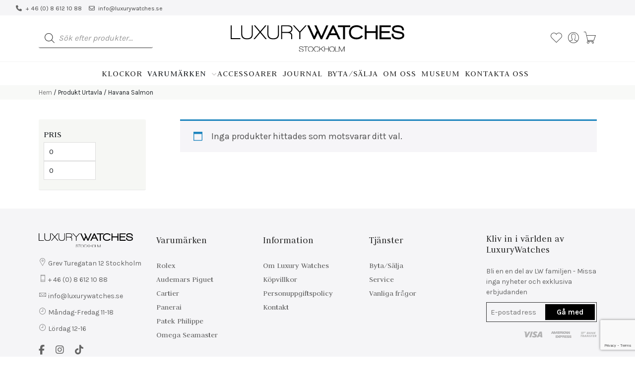

--- FILE ---
content_type: text/html; charset=UTF-8
request_url: https://luxurywatches.se/urtavla/havana-salmon/
body_size: 25453
content:
<!DOCTYPE html>
<html>
<head>
<!-- Start cookieyes banner --> <script id="cookieyes" type="text/javascript" src="https://cdn-cookieyes.com/client_data/7937f73475ac56ef95a4762d/script.js"></script> <!-- End cookieyes banner -->
<meta charset="UTF-8">
<meta name="viewport" content="width=device-width, initial-scale=1.0">
<title>Havana Salmon-arkiv - LuxuryWatches Stockholm</title>
<meta property="og:url" content="" />
<meta property="og:title" content="Havana Salmon-arkiv - - LuxuryWatches Stockholm" /> <!-- Site name -->
<meta name='robots' content='index, follow, max-image-preview:large, max-snippet:-1, max-video-preview:-1' />
	<style>img:is([sizes="auto" i], [sizes^="auto," i]) { contain-intrinsic-size: 3000px 1500px }</style>
	
	<!-- This site is optimized with the Yoast SEO plugin v24.6 - https://yoast.com/wordpress/plugins/seo/ -->
	<link rel="canonical" href="https://luxurywatches.se/urtavla/havana-salmon/" />
	<meta property="og:locale" content="sv_SE" />
	<meta property="og:type" content="article" />
	<meta property="og:title" content="Havana Salmon-arkiv -" />
	<meta property="og:url" content="https://luxurywatches.se/urtavla/havana-salmon/" />
	<meta name="twitter:card" content="summary_large_image" />
	<script type="application/ld+json" class="yoast-schema-graph">{"@context":"https://schema.org","@graph":[{"@type":"CollectionPage","@id":"https://luxurywatches.se/urtavla/havana-salmon/","url":"https://luxurywatches.se/urtavla/havana-salmon/","name":"Havana Salmon-arkiv -","isPartOf":{"@id":"https://luxurywatches.se/#website"},"breadcrumb":{"@id":"https://luxurywatches.se/urtavla/havana-salmon/#breadcrumb"},"inLanguage":"sv-SE"},{"@type":"BreadcrumbList","@id":"https://luxurywatches.se/urtavla/havana-salmon/#breadcrumb","itemListElement":[{"@type":"ListItem","position":1,"name":"Hem","item":"https://luxurywatches.se/"},{"@type":"ListItem","position":2,"name":"Havana Salmon"}]},{"@type":"WebSite","@id":"https://luxurywatches.se/#website","url":"https://luxurywatches.se/","name":"","description":"","potentialAction":[{"@type":"SearchAction","target":{"@type":"EntryPoint","urlTemplate":"https://luxurywatches.se/?s={search_term_string}"},"query-input":{"@type":"PropertyValueSpecification","valueRequired":true,"valueName":"search_term_string"}}],"inLanguage":"sv-SE"}]}</script>
	<!-- / Yoast SEO plugin. -->


<link rel='dns-prefetch' href='//use.fontawesome.com' />
<link rel='dns-prefetch' href='//cdnjs.cloudflare.com' />
<link rel='dns-prefetch' href='//maxcdn.bootstrapcdn.com' />
<link rel="alternate" type="application/rss+xml" title="Webbflöde för  &raquo; Havana Salmon, Urtavla" href="https://luxurywatches.se/urtavla/havana-salmon/feed/" />
<script type="text/javascript">
/* <![CDATA[ */
window._wpemojiSettings = {"baseUrl":"https:\/\/s.w.org\/images\/core\/emoji\/16.0.1\/72x72\/","ext":".png","svgUrl":"https:\/\/s.w.org\/images\/core\/emoji\/16.0.1\/svg\/","svgExt":".svg","source":{"concatemoji":"https:\/\/luxurywatches.se\/wp-includes\/js\/wp-emoji-release.min.js?ver=6.8.3"}};
/*! This file is auto-generated */
!function(s,n){var o,i,e;function c(e){try{var t={supportTests:e,timestamp:(new Date).valueOf()};sessionStorage.setItem(o,JSON.stringify(t))}catch(e){}}function p(e,t,n){e.clearRect(0,0,e.canvas.width,e.canvas.height),e.fillText(t,0,0);var t=new Uint32Array(e.getImageData(0,0,e.canvas.width,e.canvas.height).data),a=(e.clearRect(0,0,e.canvas.width,e.canvas.height),e.fillText(n,0,0),new Uint32Array(e.getImageData(0,0,e.canvas.width,e.canvas.height).data));return t.every(function(e,t){return e===a[t]})}function u(e,t){e.clearRect(0,0,e.canvas.width,e.canvas.height),e.fillText(t,0,0);for(var n=e.getImageData(16,16,1,1),a=0;a<n.data.length;a++)if(0!==n.data[a])return!1;return!0}function f(e,t,n,a){switch(t){case"flag":return n(e,"\ud83c\udff3\ufe0f\u200d\u26a7\ufe0f","\ud83c\udff3\ufe0f\u200b\u26a7\ufe0f")?!1:!n(e,"\ud83c\udde8\ud83c\uddf6","\ud83c\udde8\u200b\ud83c\uddf6")&&!n(e,"\ud83c\udff4\udb40\udc67\udb40\udc62\udb40\udc65\udb40\udc6e\udb40\udc67\udb40\udc7f","\ud83c\udff4\u200b\udb40\udc67\u200b\udb40\udc62\u200b\udb40\udc65\u200b\udb40\udc6e\u200b\udb40\udc67\u200b\udb40\udc7f");case"emoji":return!a(e,"\ud83e\udedf")}return!1}function g(e,t,n,a){var r="undefined"!=typeof WorkerGlobalScope&&self instanceof WorkerGlobalScope?new OffscreenCanvas(300,150):s.createElement("canvas"),o=r.getContext("2d",{willReadFrequently:!0}),i=(o.textBaseline="top",o.font="600 32px Arial",{});return e.forEach(function(e){i[e]=t(o,e,n,a)}),i}function t(e){var t=s.createElement("script");t.src=e,t.defer=!0,s.head.appendChild(t)}"undefined"!=typeof Promise&&(o="wpEmojiSettingsSupports",i=["flag","emoji"],n.supports={everything:!0,everythingExceptFlag:!0},e=new Promise(function(e){s.addEventListener("DOMContentLoaded",e,{once:!0})}),new Promise(function(t){var n=function(){try{var e=JSON.parse(sessionStorage.getItem(o));if("object"==typeof e&&"number"==typeof e.timestamp&&(new Date).valueOf()<e.timestamp+604800&&"object"==typeof e.supportTests)return e.supportTests}catch(e){}return null}();if(!n){if("undefined"!=typeof Worker&&"undefined"!=typeof OffscreenCanvas&&"undefined"!=typeof URL&&URL.createObjectURL&&"undefined"!=typeof Blob)try{var e="postMessage("+g.toString()+"("+[JSON.stringify(i),f.toString(),p.toString(),u.toString()].join(",")+"));",a=new Blob([e],{type:"text/javascript"}),r=new Worker(URL.createObjectURL(a),{name:"wpTestEmojiSupports"});return void(r.onmessage=function(e){c(n=e.data),r.terminate(),t(n)})}catch(e){}c(n=g(i,f,p,u))}t(n)}).then(function(e){for(var t in e)n.supports[t]=e[t],n.supports.everything=n.supports.everything&&n.supports[t],"flag"!==t&&(n.supports.everythingExceptFlag=n.supports.everythingExceptFlag&&n.supports[t]);n.supports.everythingExceptFlag=n.supports.everythingExceptFlag&&!n.supports.flag,n.DOMReady=!1,n.readyCallback=function(){n.DOMReady=!0}}).then(function(){return e}).then(function(){var e;n.supports.everything||(n.readyCallback(),(e=n.source||{}).concatemoji?t(e.concatemoji):e.wpemoji&&e.twemoji&&(t(e.twemoji),t(e.wpemoji)))}))}((window,document),window._wpemojiSettings);
/* ]]> */
</script>
<link rel='stylesheet' id='sbi_styles-css' href='https://luxurywatches.se/wp-content/plugins/instagram-feed/css/sbi-styles.min.css?ver=6.9.1' type='text/css' media='all' />
<style id='wp-emoji-styles-inline-css' type='text/css'>

	img.wp-smiley, img.emoji {
		display: inline !important;
		border: none !important;
		box-shadow: none !important;
		height: 1em !important;
		width: 1em !important;
		margin: 0 0.07em !important;
		vertical-align: -0.1em !important;
		background: none !important;
		padding: 0 !important;
	}
</style>
<link rel='stylesheet' id='wp-block-library-css' href='https://luxurywatches.se/wp-includes/css/dist/block-library/style.min.css?ver=6.8.3' type='text/css' media='all' />
<style id='classic-theme-styles-inline-css' type='text/css'>
/*! This file is auto-generated */
.wp-block-button__link{color:#fff;background-color:#32373c;border-radius:9999px;box-shadow:none;text-decoration:none;padding:calc(.667em + 2px) calc(1.333em + 2px);font-size:1.125em}.wp-block-file__button{background:#32373c;color:#fff;text-decoration:none}
</style>
<style id='global-styles-inline-css' type='text/css'>
:root{--wp--preset--aspect-ratio--square: 1;--wp--preset--aspect-ratio--4-3: 4/3;--wp--preset--aspect-ratio--3-4: 3/4;--wp--preset--aspect-ratio--3-2: 3/2;--wp--preset--aspect-ratio--2-3: 2/3;--wp--preset--aspect-ratio--16-9: 16/9;--wp--preset--aspect-ratio--9-16: 9/16;--wp--preset--color--black: #000000;--wp--preset--color--cyan-bluish-gray: #abb8c3;--wp--preset--color--white: #ffffff;--wp--preset--color--pale-pink: #f78da7;--wp--preset--color--vivid-red: #cf2e2e;--wp--preset--color--luminous-vivid-orange: #ff6900;--wp--preset--color--luminous-vivid-amber: #fcb900;--wp--preset--color--light-green-cyan: #7bdcb5;--wp--preset--color--vivid-green-cyan: #00d084;--wp--preset--color--pale-cyan-blue: #8ed1fc;--wp--preset--color--vivid-cyan-blue: #0693e3;--wp--preset--color--vivid-purple: #9b51e0;--wp--preset--gradient--vivid-cyan-blue-to-vivid-purple: linear-gradient(135deg,rgba(6,147,227,1) 0%,rgb(155,81,224) 100%);--wp--preset--gradient--light-green-cyan-to-vivid-green-cyan: linear-gradient(135deg,rgb(122,220,180) 0%,rgb(0,208,130) 100%);--wp--preset--gradient--luminous-vivid-amber-to-luminous-vivid-orange: linear-gradient(135deg,rgba(252,185,0,1) 0%,rgba(255,105,0,1) 100%);--wp--preset--gradient--luminous-vivid-orange-to-vivid-red: linear-gradient(135deg,rgba(255,105,0,1) 0%,rgb(207,46,46) 100%);--wp--preset--gradient--very-light-gray-to-cyan-bluish-gray: linear-gradient(135deg,rgb(238,238,238) 0%,rgb(169,184,195) 100%);--wp--preset--gradient--cool-to-warm-spectrum: linear-gradient(135deg,rgb(74,234,220) 0%,rgb(151,120,209) 20%,rgb(207,42,186) 40%,rgb(238,44,130) 60%,rgb(251,105,98) 80%,rgb(254,248,76) 100%);--wp--preset--gradient--blush-light-purple: linear-gradient(135deg,rgb(255,206,236) 0%,rgb(152,150,240) 100%);--wp--preset--gradient--blush-bordeaux: linear-gradient(135deg,rgb(254,205,165) 0%,rgb(254,45,45) 50%,rgb(107,0,62) 100%);--wp--preset--gradient--luminous-dusk: linear-gradient(135deg,rgb(255,203,112) 0%,rgb(199,81,192) 50%,rgb(65,88,208) 100%);--wp--preset--gradient--pale-ocean: linear-gradient(135deg,rgb(255,245,203) 0%,rgb(182,227,212) 50%,rgb(51,167,181) 100%);--wp--preset--gradient--electric-grass: linear-gradient(135deg,rgb(202,248,128) 0%,rgb(113,206,126) 100%);--wp--preset--gradient--midnight: linear-gradient(135deg,rgb(2,3,129) 0%,rgb(40,116,252) 100%);--wp--preset--font-size--small: 13px;--wp--preset--font-size--medium: 20px;--wp--preset--font-size--large: 36px;--wp--preset--font-size--x-large: 42px;--wp--preset--spacing--20: 0.44rem;--wp--preset--spacing--30: 0.67rem;--wp--preset--spacing--40: 1rem;--wp--preset--spacing--50: 1.5rem;--wp--preset--spacing--60: 2.25rem;--wp--preset--spacing--70: 3.38rem;--wp--preset--spacing--80: 5.06rem;--wp--preset--shadow--natural: 6px 6px 9px rgba(0, 0, 0, 0.2);--wp--preset--shadow--deep: 12px 12px 50px rgba(0, 0, 0, 0.4);--wp--preset--shadow--sharp: 6px 6px 0px rgba(0, 0, 0, 0.2);--wp--preset--shadow--outlined: 6px 6px 0px -3px rgba(255, 255, 255, 1), 6px 6px rgba(0, 0, 0, 1);--wp--preset--shadow--crisp: 6px 6px 0px rgba(0, 0, 0, 1);}:where(.is-layout-flex){gap: 0.5em;}:where(.is-layout-grid){gap: 0.5em;}body .is-layout-flex{display: flex;}.is-layout-flex{flex-wrap: wrap;align-items: center;}.is-layout-flex > :is(*, div){margin: 0;}body .is-layout-grid{display: grid;}.is-layout-grid > :is(*, div){margin: 0;}:where(.wp-block-columns.is-layout-flex){gap: 2em;}:where(.wp-block-columns.is-layout-grid){gap: 2em;}:where(.wp-block-post-template.is-layout-flex){gap: 1.25em;}:where(.wp-block-post-template.is-layout-grid){gap: 1.25em;}.has-black-color{color: var(--wp--preset--color--black) !important;}.has-cyan-bluish-gray-color{color: var(--wp--preset--color--cyan-bluish-gray) !important;}.has-white-color{color: var(--wp--preset--color--white) !important;}.has-pale-pink-color{color: var(--wp--preset--color--pale-pink) !important;}.has-vivid-red-color{color: var(--wp--preset--color--vivid-red) !important;}.has-luminous-vivid-orange-color{color: var(--wp--preset--color--luminous-vivid-orange) !important;}.has-luminous-vivid-amber-color{color: var(--wp--preset--color--luminous-vivid-amber) !important;}.has-light-green-cyan-color{color: var(--wp--preset--color--light-green-cyan) !important;}.has-vivid-green-cyan-color{color: var(--wp--preset--color--vivid-green-cyan) !important;}.has-pale-cyan-blue-color{color: var(--wp--preset--color--pale-cyan-blue) !important;}.has-vivid-cyan-blue-color{color: var(--wp--preset--color--vivid-cyan-blue) !important;}.has-vivid-purple-color{color: var(--wp--preset--color--vivid-purple) !important;}.has-black-background-color{background-color: var(--wp--preset--color--black) !important;}.has-cyan-bluish-gray-background-color{background-color: var(--wp--preset--color--cyan-bluish-gray) !important;}.has-white-background-color{background-color: var(--wp--preset--color--white) !important;}.has-pale-pink-background-color{background-color: var(--wp--preset--color--pale-pink) !important;}.has-vivid-red-background-color{background-color: var(--wp--preset--color--vivid-red) !important;}.has-luminous-vivid-orange-background-color{background-color: var(--wp--preset--color--luminous-vivid-orange) !important;}.has-luminous-vivid-amber-background-color{background-color: var(--wp--preset--color--luminous-vivid-amber) !important;}.has-light-green-cyan-background-color{background-color: var(--wp--preset--color--light-green-cyan) !important;}.has-vivid-green-cyan-background-color{background-color: var(--wp--preset--color--vivid-green-cyan) !important;}.has-pale-cyan-blue-background-color{background-color: var(--wp--preset--color--pale-cyan-blue) !important;}.has-vivid-cyan-blue-background-color{background-color: var(--wp--preset--color--vivid-cyan-blue) !important;}.has-vivid-purple-background-color{background-color: var(--wp--preset--color--vivid-purple) !important;}.has-black-border-color{border-color: var(--wp--preset--color--black) !important;}.has-cyan-bluish-gray-border-color{border-color: var(--wp--preset--color--cyan-bluish-gray) !important;}.has-white-border-color{border-color: var(--wp--preset--color--white) !important;}.has-pale-pink-border-color{border-color: var(--wp--preset--color--pale-pink) !important;}.has-vivid-red-border-color{border-color: var(--wp--preset--color--vivid-red) !important;}.has-luminous-vivid-orange-border-color{border-color: var(--wp--preset--color--luminous-vivid-orange) !important;}.has-luminous-vivid-amber-border-color{border-color: var(--wp--preset--color--luminous-vivid-amber) !important;}.has-light-green-cyan-border-color{border-color: var(--wp--preset--color--light-green-cyan) !important;}.has-vivid-green-cyan-border-color{border-color: var(--wp--preset--color--vivid-green-cyan) !important;}.has-pale-cyan-blue-border-color{border-color: var(--wp--preset--color--pale-cyan-blue) !important;}.has-vivid-cyan-blue-border-color{border-color: var(--wp--preset--color--vivid-cyan-blue) !important;}.has-vivid-purple-border-color{border-color: var(--wp--preset--color--vivid-purple) !important;}.has-vivid-cyan-blue-to-vivid-purple-gradient-background{background: var(--wp--preset--gradient--vivid-cyan-blue-to-vivid-purple) !important;}.has-light-green-cyan-to-vivid-green-cyan-gradient-background{background: var(--wp--preset--gradient--light-green-cyan-to-vivid-green-cyan) !important;}.has-luminous-vivid-amber-to-luminous-vivid-orange-gradient-background{background: var(--wp--preset--gradient--luminous-vivid-amber-to-luminous-vivid-orange) !important;}.has-luminous-vivid-orange-to-vivid-red-gradient-background{background: var(--wp--preset--gradient--luminous-vivid-orange-to-vivid-red) !important;}.has-very-light-gray-to-cyan-bluish-gray-gradient-background{background: var(--wp--preset--gradient--very-light-gray-to-cyan-bluish-gray) !important;}.has-cool-to-warm-spectrum-gradient-background{background: var(--wp--preset--gradient--cool-to-warm-spectrum) !important;}.has-blush-light-purple-gradient-background{background: var(--wp--preset--gradient--blush-light-purple) !important;}.has-blush-bordeaux-gradient-background{background: var(--wp--preset--gradient--blush-bordeaux) !important;}.has-luminous-dusk-gradient-background{background: var(--wp--preset--gradient--luminous-dusk) !important;}.has-pale-ocean-gradient-background{background: var(--wp--preset--gradient--pale-ocean) !important;}.has-electric-grass-gradient-background{background: var(--wp--preset--gradient--electric-grass) !important;}.has-midnight-gradient-background{background: var(--wp--preset--gradient--midnight) !important;}.has-small-font-size{font-size: var(--wp--preset--font-size--small) !important;}.has-medium-font-size{font-size: var(--wp--preset--font-size--medium) !important;}.has-large-font-size{font-size: var(--wp--preset--font-size--large) !important;}.has-x-large-font-size{font-size: var(--wp--preset--font-size--x-large) !important;}
:where(.wp-block-post-template.is-layout-flex){gap: 1.25em;}:where(.wp-block-post-template.is-layout-grid){gap: 1.25em;}
:where(.wp-block-columns.is-layout-flex){gap: 2em;}:where(.wp-block-columns.is-layout-grid){gap: 2em;}
:root :where(.wp-block-pullquote){font-size: 1.5em;line-height: 1.6;}
</style>
<link rel='stylesheet' id='woocommerce-layout-css' href='https://luxurywatches.se/wp-content/plugins/woocommerce/assets/css/woocommerce-layout.css?ver=10.3.7' type='text/css' media='all' />
<link rel='stylesheet' id='woocommerce-smallscreen-css' href='https://luxurywatches.se/wp-content/plugins/woocommerce/assets/css/woocommerce-smallscreen.css?ver=10.3.7' type='text/css' media='only screen and (max-width: 768px)' />
<link rel='stylesheet' id='woocommerce-general-css' href='https://luxurywatches.se/wp-content/plugins/woocommerce/assets/css/woocommerce.css?ver=10.3.7' type='text/css' media='all' />
<style id='woocommerce-inline-inline-css' type='text/css'>
.woocommerce form .form-row .required { visibility: visible; }
</style>
<link rel='stylesheet' id='wooswipe-pswp-css-css' href='https://luxurywatches.se/wp-content/plugins/wooswipe/public/pswp/photoswipe.css?ver=3.0.1' type='text/css' media='all' />
<link rel='stylesheet' id='wooswipe-pswp-skin-css' href='https://luxurywatches.se/wp-content/plugins/wooswipe/public/pswp/default-skin/default-skin.css?ver=3.0.1' type='text/css' media='all' />
<link rel='stylesheet' id='wooswipe-slick-css-css' href='https://luxurywatches.se/wp-content/plugins/wooswipe/public/slick/slick.css?ver=3.0.1' type='text/css' media='all' />
<link rel='stylesheet' id='wooswipe-slick-theme-css' href='https://luxurywatches.se/wp-content/plugins/wooswipe/public/slick/slick-theme.css?ver=3.0.1' type='text/css' media='all' />
<link rel='stylesheet' id='wooswipe-css-css' href='https://luxurywatches.se/wp-content/plugins/wooswipe/public/css/wooswipe.css?ver=3.0.1' type='text/css' media='all' />
<link rel='stylesheet' id='contact-form-7-css' href='https://luxurywatches.se/wp-content/plugins/contact-form-7/includes/css/styles.css?ver=6.0.3' type='text/css' media='all' />
<link rel='stylesheet' id='woof-css' href='https://luxurywatches.se/wp-content/plugins/woocommerce-products-filter/css/front.css?ver=2.2.7' type='text/css' media='all' />
<style id='woof-inline-css' type='text/css'>

.woof_products_top_panel li span, .woof_products_top_panel2 li span{background: url(https://luxurywatches.se/wp-content/plugins/woocommerce-products-filter/img/delete.png);background-size: 14px 14px;background-repeat: no-repeat;background-position: right;}
.woof_childs_list_opener span.woof_is_closed{
                        background: url(https://luxurywatches.se/wp-content/uploads/2024/10/plus-icon-150x150.png);
                    }
.woof_edit_view{
                    display: none;
                }


</style>
<link rel='stylesheet' id='chosen-drop-down-css' href='https://luxurywatches.se/wp-content/plugins/woocommerce-products-filter/js/chosen/chosen.min.css?ver=2.2.7' type='text/css' media='all' />
<link rel='stylesheet' id='woof_by_featured_html_items-css' href='https://luxurywatches.se/wp-content/plugins/woocommerce-products-filter/ext/by_featured/css/by_featured.css?ver=2.2.7' type='text/css' media='all' />
<link rel='stylesheet' id='woof_by_onsales_html_items-css' href='https://luxurywatches.se/wp-content/plugins/woocommerce-products-filter/ext/by_onsales/css/by_onsales.css?ver=2.2.7' type='text/css' media='all' />
<link rel='stylesheet' id='woof_color_html_items-css' href='https://luxurywatches.se/wp-content/plugins/woocommerce-products-filter/ext/color/css/html_types/color.css?ver=2.2.7' type='text/css' media='all' />
<link rel='stylesheet' id='woof_image_html_items-css' href='https://luxurywatches.se/wp-content/plugins/woocommerce-products-filter/ext/image/css/html_types/image.css?ver=2.2.7' type='text/css' media='all' />
<link rel='stylesheet' id='woof_label_html_items-css' href='https://luxurywatches.se/wp-content/plugins/woocommerce-products-filter/ext/label/css/html_types/label.css?ver=2.2.7' type='text/css' media='all' />
<link rel='stylesheet' id='woof_select_hierarchy_html_items-css' href='https://luxurywatches.se/wp-content/plugins/woocommerce-products-filter/ext/select_hierarchy/css/html_types/select_hierarchy.css?ver=2.2.7' type='text/css' media='all' />
<link rel='stylesheet' id='woof_slider_html_items-css' href='https://luxurywatches.se/wp-content/plugins/woocommerce-products-filter/ext/slider/css/html_types/slider.css?ver=2.2.7' type='text/css' media='all' />
<link rel='stylesheet' id='brands-styles-css' href='https://luxurywatches.se/wp-content/plugins/woocommerce/assets/css/brands.css?ver=10.3.7' type='text/css' media='all' />
<link rel='stylesheet' id='dgwt-wcas-style-css' href='https://luxurywatches.se/wp-content/plugins/ajax-search-for-woocommerce-premium/assets/css/style.min.css?ver=1.30.1' type='text/css' media='all' />
<link rel='stylesheet' id='boots-styles-css' href='https://maxcdn.bootstrapcdn.com/bootstrap/3.3.7/css/bootstrap.min.css' type='text/css' media='all' />
<link rel='stylesheet' id='theme-style-css' href='https://luxurywatches.se/wp-content/themes/luxurywatches23/style.css?ver=1767015095' type='text/css' media='all' />
<link rel='stylesheet' id='theme-header-style-css' href='https://luxurywatches.se/wp-content/themes/luxurywatches23/header.css?ver=1767015095' type='text/css' media='all' />
<link rel='stylesheet' id='theme-footer-style-css' href='https://luxurywatches.se/wp-content/themes/luxurywatches23/footer.css?ver=1767015095' type='text/css' media='all' />
<link rel='stylesheet' id='theme-slick-style-css' href='https://luxurywatches.se/wp-content/themes/luxurywatches23/assets/slick.min.css?ver=1767015095' type='text/css' media='all' />
<link rel='stylesheet' id='dashicons-css' href='https://luxurywatches.se/wp-includes/css/dashicons.min.css?ver=6.8.3' type='text/css' media='all' />
<link rel='stylesheet' id='wp-jquery-ui-dialog-css' href='https://luxurywatches.se/wp-includes/css/jquery-ui-dialog.min.css?ver=6.8.3' type='text/css' media='all' />
<link rel='stylesheet' id='slick-slider-css' href='https://cdnjs.cloudflare.com/ajax/libs/slick-carousel/1.8.1/slick.min.css?ver=1.8.1' type='text/css' media='all' />
<link rel='stylesheet' id='slick-theme-css' href='https://cdnjs.cloudflare.com/ajax/libs/slick-carousel/1.8.1/slick-theme.min.css?ver=1.8.1' type='text/css' media='all' />
<link rel='stylesheet' id='iconic-wis-styles-css' href='https://luxurywatches.se/wp-content/plugins/iconic-woo-image-swap/assets/frontend/css/main.min.css?ver=2.8.3' type='text/css' media='all' />
<script type="text/javascript" src="https://luxurywatches.se/wp-includes/js/jquery/jquery.min.js?ver=3.7.1" id="jquery-core-js"></script>
<script type="text/javascript" src="https://luxurywatches.se/wp-includes/js/jquery/jquery-migrate.min.js?ver=3.4.1" id="jquery-migrate-js"></script>
<script type="text/javascript" src="https://luxurywatches.se/wp-content/plugins/woocommerce/assets/js/jquery-blockui/jquery.blockUI.min.js?ver=2.7.0-wc.10.3.7" id="wc-jquery-blockui-js" defer="defer" data-wp-strategy="defer"></script>
<script type="text/javascript" id="wc-add-to-cart-js-extra">
/* <![CDATA[ */
var wc_add_to_cart_params = {"ajax_url":"\/wp-admin\/admin-ajax.php","wc_ajax_url":"\/?wc-ajax=%%endpoint%%","i18n_view_cart":"Visa varukorg","cart_url":"https:\/\/luxurywatches.se\/varukorg\/","is_cart":"","cart_redirect_after_add":"no"};
/* ]]> */
</script>
<script type="text/javascript" src="https://luxurywatches.se/wp-content/plugins/woocommerce/assets/js/frontend/add-to-cart.min.js?ver=10.3.7" id="wc-add-to-cart-js" defer="defer" data-wp-strategy="defer"></script>
<script type="text/javascript" src="https://luxurywatches.se/wp-content/plugins/woocommerce/assets/js/js-cookie/js.cookie.min.js?ver=2.1.4-wc.10.3.7" id="wc-js-cookie-js" defer="defer" data-wp-strategy="defer"></script>
<script type="text/javascript" id="woocommerce-js-extra">
/* <![CDATA[ */
var woocommerce_params = {"ajax_url":"\/wp-admin\/admin-ajax.php","wc_ajax_url":"\/?wc-ajax=%%endpoint%%","i18n_password_show":"Visa l\u00f6senord","i18n_password_hide":"D\u00f6lj l\u00f6senord"};
/* ]]> */
</script>
<script type="text/javascript" src="https://luxurywatches.se/wp-content/plugins/woocommerce/assets/js/frontend/woocommerce.min.js?ver=10.3.7" id="woocommerce-js" defer="defer" data-wp-strategy="defer"></script>
<script type="text/javascript" src="https://luxurywatches.se/wp-content/plugins/wooswipe/public/pswp/photoswipe.min.js?ver=3.0.1" id="wooswipe-pswp-js"></script>
<script type="text/javascript" src="https://luxurywatches.se/wp-content/plugins/wooswipe/public/pswp/photoswipe-ui-default.min.js?ver=3.0.1" id="wooswipe-pswp-ui-js"></script>
<script type="text/javascript" src="https://luxurywatches.se/wp-content/plugins/wooswipe/public/slick/slick.min.js?ver=3.0.1" id="wooswipe-slick-js"></script>
<script type="text/javascript" src="https://use.fontawesome.com/releases/v5.3.1/js/all.js?ver=1767015095" id="font-awesome-js"></script>
<script type="text/javascript" src="https://luxurywatches.se/wp-content/themes/luxurywatches23/assets/js/slick.min.js?ver=1767015095" id="theme-slick-scripts-js"></script>
<script type="text/javascript" id="custom-scripts-js-extra">
/* <![CDATA[ */
var frontajax = {"ajaxurl":"https:\/\/luxurywatches.se\/wp-admin\/admin-ajax.php"};
/* ]]> */
</script>
<script type="text/javascript" src="https://luxurywatches.se/wp-content/themes/luxurywatches23/assets/js/custom.js?ver=1767015095" id="custom-scripts-js"></script>
<link rel="https://api.w.org/" href="https://luxurywatches.se/wp-json/" /><link rel="EditURI" type="application/rsd+xml" title="RSD" href="https://luxurywatches.se/xmlrpc.php?rsd" />
<meta name="generator" content="WordPress 6.8.3" />
<meta name="generator" content="WooCommerce 10.3.7" />
		<style>
			.dgwt-wcas-ico-magnifier,.dgwt-wcas-ico-magnifier-handler{max-width:20px}.dgwt-wcas-search-wrapp{max-width:600px}		</style>
		<!-- Google site verification - Google for WooCommerce -->
<meta name="google-site-verification" content="EA8duQ9k-SRGDfMgms-Iog1MmYug4Fg93Gj1eiFCINs" />
	<noscript><style>.woocommerce-product-gallery{ opacity: 1 !important; }</style></noscript>
	<meta name="generator" content="Elementor 3.27.6; features: additional_custom_breakpoints; settings: css_print_method-external, google_font-enabled, font_display-swap">
			<script  type="text/javascript">
				!function(f,b,e,v,n,t,s){if(f.fbq)return;n=f.fbq=function(){n.callMethod?
					n.callMethod.apply(n,arguments):n.queue.push(arguments)};if(!f._fbq)f._fbq=n;
					n.push=n;n.loaded=!0;n.version='2.0';n.queue=[];t=b.createElement(e);t.async=!0;
					t.src=v;s=b.getElementsByTagName(e)[0];s.parentNode.insertBefore(t,s)}(window,
					document,'script','https://connect.facebook.net/en_US/fbevents.js');
			</script>
			<!-- WooCommerce Facebook Integration Begin -->
			<script  type="text/javascript">

				fbq('init', '2104165136651548', {}, {
    "agent": "woocommerce-10.3.7-3.3.5"
});

				fbq( 'track', 'PageView', {
    "source": "woocommerce",
    "version": "10.3.7",
    "pluginVersion": "3.3.5"
} );

				document.addEventListener( 'DOMContentLoaded', function() {
					// Insert placeholder for events injected when a product is added to the cart through AJAX.
					document.body.insertAdjacentHTML( 'beforeend', '<div class=\"wc-facebook-pixel-event-placeholder\"></div>' );
				}, false );

			</script>
			<!-- WooCommerce Facebook Integration End -->
						<style>
				.e-con.e-parent:nth-of-type(n+4):not(.e-lazyloaded):not(.e-no-lazyload),
				.e-con.e-parent:nth-of-type(n+4):not(.e-lazyloaded):not(.e-no-lazyload) * {
					background-image: none !important;
				}
				@media screen and (max-height: 1024px) {
					.e-con.e-parent:nth-of-type(n+3):not(.e-lazyloaded):not(.e-no-lazyload),
					.e-con.e-parent:nth-of-type(n+3):not(.e-lazyloaded):not(.e-no-lazyload) * {
						background-image: none !important;
					}
				}
				@media screen and (max-height: 640px) {
					.e-con.e-parent:nth-of-type(n+2):not(.e-lazyloaded):not(.e-no-lazyload),
					.e-con.e-parent:nth-of-type(n+2):not(.e-lazyloaded):not(.e-no-lazyload) * {
						background-image: none !important;
					}
				}
			</style>
					<style type="text/css">

			
				.iconic-wis-product-image--fade img:first-child			{
									transition-duration			:
					300ms			;
						}

			
		</style>
		<link rel="icon" href="https://luxurywatches.se/wp-content/uploads/2023/03/cropped-favicon-lw-32x32.png" sizes="32x32" />
<link rel="icon" href="https://luxurywatches.se/wp-content/uploads/2023/03/cropped-favicon-lw-192x192.png" sizes="192x192" />
<link rel="apple-touch-icon" href="https://luxurywatches.se/wp-content/uploads/2023/03/cropped-favicon-lw-180x180.png" />
<meta name="msapplication-TileImage" content="https://luxurywatches.se/wp-content/uploads/2023/03/cropped-favicon-lw-270x270.png" />
		<style type="text/css" id="wp-custom-css">
			.container h3.elementor-heading-title {
	letter-spacing: 1px;
}

#hero h3.elementor-heading-title {
	letter-spacing: 0;
}

.page-id-15491 .container#main {
		padding: 0;
}
.page-id-15491 .elementor-element-populated {
	padding: 0px!important;
}
.page-id-15491 .breadcrumb-wrapper {
	margin-bottom: 0px!important;
}
.gm-style .place-card div, .gm-style .place-card a, .gm-style .default-card div, .gm-style .default-card a {
    color: #000000!important;
}
.login-btn-form, .registrate-btn-form {
		display:inline-block;
	   margin-top: 30px;
    margin-right: 10px;
}

.login-btn-form a, .registrate-btn-form a {
	background-color: #2B2B2B;
	color: #fff;
	padding: 15px;
	line-height: 18px;
	text-align: center;
	text-transform: uppercase;
	border: none;
	box-shadow: none;
	font-size:15px;
}
.login-btn-form a:hover, .registrate-btn-form a:hover {
	background: #444;
	color:#fff;
}

.top-bar .language ul {
	cursor: pointer;
}

.top-bar .language ul {
	padding: 0;
	list-style: none;
	margin: 0;
}

.top-bar .language ul li {
	margin: 0;
	padding: 0;
}

.top-bar .language ul.sub-menu {
	display: none;
	position: absolute;
	z-index: 9999;
}

button.single_add_to_cart_button.button.alt {
	background-color:#222!important;
}

.woocommerce-checkout select, .woocommerce-checkout input, .woocommerce-checkout textarea {
    border: 1px solid #ddd;
    padding: 10px 10px;
    font-size: 15px!important;
    border-radius: 3px;
}

@media screen and (max-width: 680px){
body.woocommerce-shop .main-wrapper {
    margin-top: 15px;
}
	
.controls .icon {
    font-size: 25px!important;
}
	
	.hamburger span, .hamburger span:before, .hamburger span:after {
		width: 27px;
	}
}

.woocommerce-cart .container#main {
	padding-top: 40px;
}


img.bankid-qr-placeholder {
	filter: none!important;
	opacity: 1!important;
}


.single-post h1 {
    font-size: 5rem;
    margin-bottom: 20px;
    letter-spacing: 1px;
    width: 90%;
    margin-left: auto;
    margin-right: auto;
    text-shadow: 0px 0px 3px #222;
}

.single-post-content img {
    width: 100%;
    margin: 20px 0;
}


.footer-menu-container li  a:hover {
	text-decoration: none!important;
	color: #222!important;
}

.footer-menu-container ul.sub-menu li  a:hover {
	text-decoration: underline!important;
}

.woof_price_filter_txt {
    width: 105px !important;
}

.woof_price_filter_txt_from:after {
	content: '-';
display: inline;
}


.search-results h1 center {
	display: none;
}
/*Footer Form css*/
@media screen and (max-width: 767px) {
    .input-form {
        text-align: left !important; 
    }

.input-form button.submit-button {
        position: unset;
        margin-top: 15px;
        display: inline-block;
        margin-left: 0;
				height: 50px;
    }
}


.postid-373737 .single-hero {
	background-position: center 40%!important;
}



 .products li.product img {
    padding: 15px;

    filter: brightness(0.97);
}

 .products li.product {
    background-color: #F5F5F7;

    padding: 15px !important;
}

@media only screen and (min-width: 1100px) {
	.archive .products li.product {
		width: 32.6%!important;
		margin: 0 9px 10px 0!important;
	}
	
	.woocommerce ul.products li.last, .woocommerce-page ul.products li.last {
		margin-right: 0!important;
	}
}



.woocommerce-ordering select {
	border: 0;
	width: auto;
	display: inline;
}
@media only screen and (max-width: 680px) {

	li#menu-item-15751 {
		margin-top: -3px!important;
	}
	
}

@media (max-width: 767px) {
    .elementor-2 .elementor-element.elementor-element-fcad004.elementor-wc-products ul.products {
        grid-column-gap: 5px!important;
        grid-row-gap: 40px;
    }
}

@media (max-width: 767px) {
	.single-product-headline.sidebar-click {
		width: 100%;
background-color: #000;
		color: #fff!important;
		padding: 5px 0!important;
		text-align: center!important;
		margin-top: 20px!important;
		font-size: 20px!important;
		font-weight: normal;
		display: block!important;
	}
	
	
	
	.single-product-headline.sidebar-click .icon-class path {
		color: #fff!important;
		fill: #fff!important;
	}
	
	.entry-summary .product-extras .sidebar {
		width: 100%;
	}
	
}

.product-count {
	position: relative!important;
}

.catdesc h2 {
	font-size: 22px!important; 
}

.brand-image {
	    background-image: url(https://luxurywatches.se/wp-content/uploads/2025/03/DSC07493-scaled.jpg);
    width: 100%;
    height: 260px;
    background-size: cover;
    background-position: center center;
    background-repeat: no-repeat;
    margin-bottom: 20px;
}

ul.products .add_to_cart_button {
	display: none!important;
}

.accordion-item-header {
	padding: 20px 15px;
}

.single-product .accordion-item {
	box-shadow: none!important;
}

/*.accordion-item-body {
	max-height: none!important;
}*/

.accordion-item-body-content {
	padding: 15px;
	line-height: 22px;
}

@media only screen and (max-width: 680px) {

	section.product-extras {
    padding: 0 15px;
}
}

.home .elementor-post .elementor-post__title {
	margin-top: 15px;
}

.related h2, .single-product-headline {
	margin-top: 20px;
}		</style>
		
		<!-- Global site tag (gtag.js) - Google Ads: AW-16911543909 - Google for WooCommerce -->
		<script async src="https://www.googletagmanager.com/gtag/js?id=AW-16911543909"></script>
		<script>
			window.dataLayer = window.dataLayer || [];
			function gtag() { dataLayer.push(arguments); }
			gtag( 'consent', 'default', {
				analytics_storage: 'denied',
				ad_storage: 'denied',
				ad_user_data: 'denied',
				ad_personalization: 'denied',
				region: ['AT', 'BE', 'BG', 'HR', 'CY', 'CZ', 'DK', 'EE', 'FI', 'FR', 'DE', 'GR', 'HU', 'IS', 'IE', 'IT', 'LV', 'LI', 'LT', 'LU', 'MT', 'NL', 'NO', 'PL', 'PT', 'RO', 'SK', 'SI', 'ES', 'SE', 'GB', 'CH'],
				wait_for_update: 500,
			} );
			gtag('js', new Date());
			gtag('set', 'developer_id.dOGY3NW', true);
			gtag("config", "AW-16911543909", { "groups": "GLA", "send_page_view": false });		</script>

		<link rel="icon" href="https://luxurywatches.se/favicon.png" type="image/x-icon" />
<script src="https://kit.fontawesome.com/326292508c.js" crossorigin="anonymous"></script>
<link rel="stylesheet" href="https://luxurywatches.se/wp-content/themes/luxurywatches23/assets/Pe-icon-7-stroke.css">
<link href="https://cdn.jsdelivr.net/npm/bootstrap@5.2.2/dist/css/bootstrap.min.css" rel="stylesheet" integrity="sha384-Zenh87qX5JnK2Jl0vWa8Ck2rdkQ2Bzep5IDxbcnCeuOxjzrPF/et3URy9Bv1WTRi" crossorigin="anonymous">
<script src="https://cdn.jsdelivr.net/npm/bootstrap@5.2.2/dist/js/bootstrap.bundle.min.js" integrity="sha384-OERcA2EqjJCMA+/3y+gxIOqMEjwtxJY7qPCqsdltbNJuaOe923+mo//f6V8Qbsw3" crossorigin="anonymous"></script>
<link href="//cdn.jsdelivr.net/npm/featherlight@1.7.14/release/featherlight.min.css" type="text/css" rel="stylesheet" />
<script src="//cdn.jsdelivr.net/npm/featherlight@1.7.14/release/featherlight.min.js" type="text/javascript" charset="utf-8"></script>
<script src="//cdn.jsdelivr.net/npm/featherlight@1.7.14/release/featherlight.gallery.min.js" type="text/javascript" charset="utf-8"></script>
 <!-- <script src="//cdnjs.cloudflare.com/ajax/libs/detect_swipe/2.1.1/jquery.detect_swipe.min.js"></script> -->
<link href="//cdn.jsdelivr.net/npm/featherlight@1.7.14/release/featherlight.gallery.min.css" type="text/css" rel="stylesheet" />
<!-- TrustBox script -->
<script type="text/javascript" src="//widget.trustpilot.com/bootstrap/v5/tp.widget.bootstrap.min.js" async></script>
<!-- End TrustBox script -->
  <!-- Global site tag (gtag.js) - Google Analytics -->
<!-- Google tag (gtag.js) -->

<!-- Google Tag Manager -->
<script>(function(w,d,s,l,i){w[l]=w[l]||[];w[l].push({'gtm.start':
new Date().getTime(),event:'gtm.js'});var f=d.getElementsByTagName(s)[0],
j=d.createElement(s),dl=l!='dataLayer'?'&l='+l:'';j.async=true;j.src=
'https://www.googletagmanager.com/gtm.js?id='+i+dl;f.parentNode.insertBefore(j,f);
})(window,document,'script','dataLayer','GTM-PD7T2SLJ');</script>
<!-- End Google Tag Manager -->

<!-- Google map -->
<!--<script type="text/javascript" src="https://maps.googleapis.com/maps/api/js?key="></script>
<script type="text/javascript">
            google.maps.event.addDomListener(window, 'load', init);  
            function init() {
                var mapOptions = {
                    zoom: 11,
                    center: new google.maps.LatLng(59.335841, 18.075575), 
                    styles:[{"featureType":"administrative.locality","elementType":"all","stylers":[{"hue":"#2c2e33"},{"saturation":7},{"lightness":19},{"visibility":"on"}]},{"featureType":"landscape","elementType":"all","stylers":[{"hue":"#ffffff"},{"saturation":-100},{"lightness":100},{"visibility":"simplified"}]},{"featureType":"poi","elementType":"all","stylers":[{"hue":"#ffffff"},{"saturation":-100},{"lightness":100},{"visibility":"off"}]},{"featureType":"road","elementType":"geometry","stylers":[{"hue":"#bbc0c4"},{"saturation":-93},{"lightness":31},{"visibility":"simplified"}]},{"featureType":"road","elementType":"labels","stylers":[{"hue":"#bbc0c4"},{"saturation":-93},{"lightness":31},{"visibility":"on"}]},{"featureType":"road.arterial","elementType":"labels","stylers":[{"hue":"#bbc0c4"},{"saturation":-93},{"lightness":-2},{"visibility":"simplified"}]},{"featureType":"road.local","elementType":"geometry","stylers":[{"hue":"#e9ebed"},{"saturation":-90},{"lightness":-8},{"visibility":"simplified"}]},{"featureType":"transit","elementType":"all","stylers":[{"hue":"#e9ebed"},{"saturation":10},{"lightness":69},{"visibility":"on"}]},{"featureType":"water","elementType":"all","stylers":[{"hue":"#e9ebed"},{"saturation":-78},{"lightness":67},{"visibility":"simplified"}]}]
                };
                var mapElement = document.getElementById('map');
                var map = new google.maps.Map(mapElement, mapOptions);
                var marker = new google.maps.Marker({
                    position: new google.maps.LatLng(59.335841, 18.075575), 
                    map: map,
                    title: 'Snazzy!'
                });
            }
        </script>-->
<!-- Google map end -->
<script>
jQuery(document).ready(function(){
  jQuery('.woocommerce-product-gallery__wrapper').featherlightGallery();  
});    

jQuery(document).ready(function($) {
  var mediaQuery = window.matchMedia('(max-width: 991px)');
  if (mediaQuery.matches) {
    $('.fibosearch-icon').click(function(e) {
      e.preventDefault();
      $('.fibosearch.mobile').toggle();
      if ($('#main').css('opacity') == 1) {
        $('#main').css('opacity', 0.4);
      } else {
        $('#main').css('opacity', 1);
      }
    });
  }
});

jQuery(document).ready(function(){
jQuery("#menu-sprak, #menu-language-menu").click(function () {
		jQuery('.menu-sprak-container ul.sub-menu, .menu-language-menu-container ul.sub-menu').slideToggle();
	 });
});

 jQuery('.close-newshop').click(function(e){
     jQuery('.tintbg, .newshop').fadeOut();
  });


  jQuery(document).click(function() {
      jQuery('.tintbg, .newshop').fadeOut();
  });

</script>
<style>
.woocommerce-result-count, .product-count {
    display: none;
}

/* .desktop-menu > .menu-header-menu-container > .menu > .menu-item-has-children > ul.sub-menu {
    overflow-y: auto;
} */
  .single-product.woocommerce .thumbnails #slider-prev, .single-product.woocommerce .thumbnails #slider-next {
    display: none!important;
  }

  /* Shared Popup Styles */
.popup-container {
    position: fixed;
    background-color: white;
    box-shadow: 0px 4px 8px rgba(0, 0, 0, 0.1);
    border-radius: 8px;
    z-index: 1000;
    max-width: 350px;
    width: 100%;
    display: none; /* Initially hidden */
    opacity: 0; /* Start hidden (for animation) */
    transition: opacity 0.5s ease; /* Smooth fade-in */
}

.popup-content {
    padding: 20px;
    text-align: center;
}

.close-btn {
    position: absolute;
    top: 10px;
    right: 10px;
    cursor: pointer;
    font-size: 20px;
    color: #333;
}

.popup-content input {
    width: 100%;
    padding: 10px;
    margin: 10px 0;
    border: 1px solid #ccc;
    border-radius: 4px;
}

.popup-content .subscribe-btn {
    width: 100%;
    padding: 10px;
    background-color: #0073e6;
    color: white;
    border: none;
    border-radius: 4px;
    cursor: pointer;
    font-size: 16px;
    font-weight: 700;
}

.popup-content .subscribe-btn:hover {
    background-color: #005bb5;
}

/* Right-to-Left Animation for Desktop Popup */
@keyframes slideInFromRight {
    0% {
        right: -100%;
        opacity: 0;
    }
    100% {
        right: 20px;
        opacity: 1;
    }
}

.iwt-desktop-popup {
    bottom: 20px;
    right: 20px;
    animation: slideInFromRight 0.5s ease forwards;
    z-index: 1000000000;
}

/* Bottom-to-Middle Animation for Mobile Popup */
@keyframes slideInFromBottom {
    0% {
        bottom: -100%;
        opacity: 0;
    }
    100% {
        bottom: 0;
        opacity: 1;
    }
}

.iwt-mobile-popup {
    bottom: 0;
    left: 50%;
    transform: translateX(-50%);
    animation: slideInFromBottom 0.5s ease forwards;
}

/* Show popup on small screens only for mobile popup */
@media (max-width: 768px) {
    .iwt-desktop-popup {
        display: none; /* Hide desktop popup on small screens */
    }

    .iwt-mobile-popup {
        display: none; /* Initially hidden on small screens */
    }
}

/* Show popup on larger screens for desktop popup */
@media (min-width: 768px) {
    .iwt-mobile-popup {
        display: none; /* Hide mobile popup on large screens */
    }
}
</style>

<script id="mcjs">!function(c,h,i,m,p){m=c.createElement(h),p=c.getElementsByTagName(h)[0],m.async=1,m.src=i,p.parentNode.insertBefore(m,p)}(document,"script","https://chimpstatic.com/mcjs-connected/js/users/2c2fdaa79b67c9b5373d1a0ec/19635622ec0432374a9bb3c86.js");</script>

<meta name="facebook-domain-verification" content="t49ss8tlkt2cf7jf7lwotk5hs3eg3s" /> 

</head>
<body class="archive tax-pa_urtavla term-havana-salmon term-7971 wp-theme-luxurywatches23 theme-luxurywatches23 woocommerce woocommerce-page woocommerce-no-js lwt-login elementor-default elementor-kit-5">
<!-- Google Tag Manager (noscript) -->
<noscript><iframe src="https://www.googletagmanager.com/ns.html?id=GTM-PD7T2SLJ"
height="0" width="0" style="display:none;visibility:hidden"></iframe></noscript>
<!-- End Google Tag Manager (noscript) -->
  <section class="top-bar">
    <div class="row">
      <div class="col-sm-8 contact-info">
        <a href="#"><i class="fa-solid fa-phone"></i>+ 46 (0) 8 612 10 88</a>
        <a href="#"><i class="fa-regular fa-envelope"></i>info@luxurywatches.se</a>
      </div>
      <div class="col-sm-4 language">
          <div class="float-end"> 
          	    
          </div>
      </div>
    </div>
  </section>

<header class="main">
  <section class="main-menu">
    <div class="container">
        <div class="row mobile-version">
            <div class="col-3 fibosearch-container">
              <div class="fibosearch desktop">
                <div  class="dgwt-wcas-search-wrapp dgwt-wcas-no-submit woocommerce dgwt-wcas-style-solaris js-dgwt-wcas-layout-classic dgwt-wcas-layout-classic js-dgwt-wcas-mobile-overlay-enabled">
		<form class="dgwt-wcas-search-form" role="search" action="https://luxurywatches.se/" method="get">
		<div class="dgwt-wcas-sf-wrapp">
							<svg class="dgwt-wcas-ico-magnifier" xmlns="http://www.w3.org/2000/svg"
					 xmlns:xlink="http://www.w3.org/1999/xlink" x="0px" y="0px"
					 viewBox="0 0 51.539 51.361" xml:space="preserve">
		             <path 						 d="M51.539,49.356L37.247,35.065c3.273-3.74,5.272-8.623,5.272-13.983c0-11.742-9.518-21.26-21.26-21.26 S0,9.339,0,21.082s9.518,21.26,21.26,21.26c5.361,0,10.244-1.999,13.983-5.272l14.292,14.292L51.539,49.356z M2.835,21.082 c0-10.176,8.249-18.425,18.425-18.425s18.425,8.249,18.425,18.425S31.436,39.507,21.26,39.507S2.835,31.258,2.835,21.082z"/>
				</svg>
							<label class="screen-reader-text"
				   for="dgwt-wcas-search-input-1">Produktsökning</label>

			<input id="dgwt-wcas-search-input-1"
				   type="search"
				   class="dgwt-wcas-search-input"
				   name="s"
				   value=""
				   placeholder="Sök efter produkter…"
				   autocomplete="off"
							/>
			<div class="dgwt-wcas-preloader"></div>

			<div class="dgwt-wcas-voice-search"></div>

			
			<input type="hidden" name="post_type" value="product"/>
			<input type="hidden" name="dgwt_wcas" value="1"/>

			
					</div>
	</form>
</div>
              </div>
              <a class="hamburger" onclick="toggleNav()"><span></span></a> 
            </div>
            <div class="col-6 logotype-header">
                <a href="https://luxurywatches.se"><img src="https://luxurywatches.se/wp-content/themes/luxurywatches23/assets/luxurywatches-logo.svg" alt="Luxurywatches Logotyp"></a>
            </div>
            <div class="col-3 controls">
              <div class="float-end"> 
                <a href="#" class="fibosearch-icon"><span class="icon pe-7s-search"></span></a>
                <a href="https://luxurywatches.se/wishlist/" class="hide-for-mobile"><span class="icon pe-7s-like"></span></a>
                <a href="https://luxurywatches.se/mitt-konto/" class="hide-for-mobile"><span class="icon pe-7s-user"></span></a>                  <a href="https://luxurywatches.se/varukorg/" class="cart-icon"><span class="icon pe-7s-cart"></span></a>                              </a>
            </div>
          </div>
        </div>
        <div class="hamburger-container">
          <div class="hamburger-menu-wrapper">
            <!-- Wp-menu -->
            <a href="https://luxurywatches.se/com/mitt-konto" class="hide-for-mobile"><span class="icon pe-7s-user"></span></a>            <div class="menu-huvudmeny-container"><ul id="menu-header-menu" class="menu"><li id="menu-item-366406" class="menu-item menu-item-type-post_type menu-item-object-page menu-item-366406"><a href="https://luxurywatches.se/klockor/">Klockor</a></li>
<li id="menu-item-379639" class="menu-item menu-item-type-custom menu-item-object-custom menu-item-has-children menu-item-379639"><a>Varumärken</a>
<ul class="sub-menu">
	<li id="menu-item-379647" class="menu-item menu-item-type-custom menu-item-object-custom menu-item-379647"><a href="https://luxurywatches.se/produkt-kategori/a-lange-sohne/">A. Lange &#038; Söhne</a></li>
	<li id="menu-item-379663" class="menu-item menu-item-type-custom menu-item-object-custom menu-item-379663"><a href="https://luxurywatches.se/produkt-kategori/audemars-piguet/">Audemars Piguet</a></li>
	<li id="menu-item-379664" class="menu-item menu-item-type-custom menu-item-object-custom menu-item-379664"><a href="https://luxurywatches.se/produkt-kategori/bell-ross/">Bell &#038; Ross</a></li>
	<li id="menu-item-379665" class="menu-item menu-item-type-custom menu-item-object-custom menu-item-379665"><a href="https://luxurywatches.se/produkt-kategori/breitling/">Breitling</a></li>
	<li id="menu-item-379666" class="menu-item menu-item-type-custom menu-item-object-custom menu-item-379666"><a href="https://luxurywatches.se/produkt-kategori/bvlgari/">Bvlgari</a></li>
	<li id="menu-item-379667" class="menu-item menu-item-type-custom menu-item-object-custom menu-item-379667"><a href="https://luxurywatches.se/produkt-kategori/cartier/">Cartier</a></li>
	<li id="menu-item-379668" class="menu-item menu-item-type-custom menu-item-object-custom menu-item-379668"><a href="https://luxurywatches.se/produkt-kategori/f-p-journe/">F.P. Journe</a></li>
	<li id="menu-item-379669" class="menu-item menu-item-type-custom menu-item-object-custom menu-item-379669"><a href="https://luxurywatches.se/produkt-kategori/franck-muller/">Franck Muller</a></li>
	<li id="menu-item-379670" class="menu-item menu-item-type-custom menu-item-object-custom menu-item-379670"><a href="https://luxurywatches.se/produkt-kategori/hublot/">Hublot</a></li>
	<li id="menu-item-379671" class="menu-item menu-item-type-custom menu-item-object-custom menu-item-379671"><a href="https://luxurywatches.se/produkt-kategori/iwc/">IWC</a></li>
	<li id="menu-item-379717" class="menu-item menu-item-type-custom menu-item-object-custom menu-item-379717"><a href="https://luxurywatches.se/produkt-kategori/jaeger-lecoultre/">Jaeger LeCoultre</a></li>
	<li id="menu-item-379718" class="menu-item menu-item-type-custom menu-item-object-custom menu-item-379718"><a href="https://luxurywatches.se/produkt-kategori/omega/">Omega</a></li>
	<li id="menu-item-379719" class="menu-item menu-item-type-custom menu-item-object-custom menu-item-379719"><a href="https://luxurywatches.se/produkt-kategori/panerai/">Panerai</a></li>
	<li id="menu-item-379720" class="menu-item menu-item-type-custom menu-item-object-custom menu-item-379720"><a href="https://luxurywatches.se/produkt-kategori/patek-philippe/">Patek Philippe</a></li>
	<li id="menu-item-379721" class="menu-item menu-item-type-custom menu-item-object-custom menu-item-379721"><a href="https://luxurywatches.se/produkt-kategori/richard-mille/">Richard Mille</a></li>
	<li id="menu-item-379722" class="menu-item menu-item-type-custom menu-item-object-custom menu-item-has-children menu-item-379722"><a href="https://luxurywatches.se/produkt-kategori/rolex/">Rolex</a>
	<ul class="sub-menu">
		<li id="menu-item-379827" class="menu-item menu-item-type-custom menu-item-object-custom menu-item-379827"><a href="https://luxurywatches.se/produkt-kategori/rolex/air-king-rolex/">Air-King</a></li>
		<li id="menu-item-379828" class="menu-item menu-item-type-custom menu-item-object-custom menu-item-379828"><a href="https://luxurywatches.se/produkt-kategori/rolex/cellini-rolex/">Cellini</a></li>
		<li id="menu-item-379829" class="menu-item menu-item-type-custom menu-item-object-custom menu-item-379829"><a href="https://luxurywatches.se/produkt-kategori/rolex/datejust/">Datejust</a></li>
		<li id="menu-item-379830" class="menu-item menu-item-type-custom menu-item-object-custom menu-item-379830"><a href="https://luxurywatches.se/produkt-kategori/rolex/day-date/">Day-Date</a></li>
		<li id="menu-item-379831" class="menu-item menu-item-type-custom menu-item-object-custom menu-item-379831"><a href="https://luxurywatches.se/produkt-kategori/rolex/daytona/">Daytona</a></li>
		<li id="menu-item-379832" class="menu-item menu-item-type-custom menu-item-object-custom menu-item-379832"><a href="https://luxurywatches.se/produkt-kategori/rolex/explorer-rolex/">Explorer</a></li>
		<li id="menu-item-379833" class="menu-item menu-item-type-custom menu-item-object-custom menu-item-379833"><a href="https://luxurywatches.se/produkt-kategori/rolex/gmt-master-rolex/">GMT-Master</a></li>
		<li id="menu-item-379834" class="menu-item menu-item-type-custom menu-item-object-custom menu-item-379834"><a href="https://luxurywatches.se/produkt-kategori/rolex/milgauss/">Milgauss</a></li>
		<li id="menu-item-379835" class="menu-item menu-item-type-custom menu-item-object-custom menu-item-379835"><a href="https://luxurywatches.se/produkt-kategori/rolex/oyster-perpetual/">Oyster-Perpetual</a></li>
		<li id="menu-item-379836" class="menu-item menu-item-type-custom menu-item-object-custom menu-item-379836"><a href="https://luxurywatches.se/produkt-kategori/rolex/sea-dweller-rolex/">Sea-Dweller</a></li>
		<li id="menu-item-379837" class="menu-item menu-item-type-custom menu-item-object-custom menu-item-379837"><a href="https://luxurywatches.se/produkt-kategori/rolex/sky-dweller-rolex/">Sky-Dweller</a></li>
		<li id="menu-item-379838" class="menu-item menu-item-type-custom menu-item-object-custom menu-item-379838"><a href="https://luxurywatches.se/produkt-kategori/rolex/submariner/">Submariner</a></li>
		<li id="menu-item-379839" class="menu-item menu-item-type-custom menu-item-object-custom menu-item-379839"><a href="https://luxurywatches.se/produkt-kategori/rolex/yacht-master-rolex/">Yacht-Master</a></li>
	</ul>
</li>
	<li id="menu-item-379723" class="menu-item menu-item-type-custom menu-item-object-custom menu-item-379723"><a href="https://luxurywatches.se/produkt-kategori/tag-heuer/">Tag Heuer</a></li>
	<li id="menu-item-379724" class="menu-item menu-item-type-custom menu-item-object-custom menu-item-379724"><a href="https://luxurywatches.se/produkt-kategori/tudor/">Tudor</a></li>
	<li id="menu-item-379725" class="menu-item menu-item-type-custom menu-item-object-custom menu-item-379725"><a href="https://luxurywatches.se/produkt-kategori/vacheron-constantin/">Vacheron Constantin</a></li>
	<li id="menu-item-379726" class="menu-item menu-item-type-custom menu-item-object-custom menu-item-379726"><a href="https://luxurywatches.se/produkt-kategori/zenith/">Zenith</a></li>
</ul>
</li>
<li id="menu-item-379935" class="menu-item menu-item-type-custom menu-item-object-custom menu-item-379935"><a href="https://luxurywatches.se/produkt-kategori/accessories-2/">Accessoarer</a></li>
<li id="menu-item-366407" class="menu-item menu-item-type-post_type menu-item-object-page menu-item-366407"><a href="https://luxurywatches.se/journal/">Journal</a></li>
<li id="menu-item-366408" class="menu-item menu-item-type-post_type menu-item-object-page menu-item-366408"><a href="https://luxurywatches.se/salja-byta/">Byta/Sälja</a></li>
<li id="menu-item-366411" class="menu-item menu-item-type-post_type menu-item-object-page menu-item-366411"><a href="https://luxurywatches.se/om-luxury-watches/">Om oss</a></li>
<li id="menu-item-366409" class="menu-item menu-item-type-post_type menu-item-object-page menu-item-366409"><a href="https://luxurywatches.se/museum/">Museum</a></li>
<li id="menu-item-366410" class="menu-item menu-item-type-post_type menu-item-object-page menu-item-366410"><a href="https://luxurywatches.se/kontakta-oss/">Kontakta oss</a></li>
</ul></div>  
          </div>           
        </div>
    </div>
  </section>
  <section>
    <div class="fibosearch mobile">
      <div  class="dgwt-wcas-search-wrapp dgwt-wcas-no-submit woocommerce dgwt-wcas-style-solaris js-dgwt-wcas-layout-classic dgwt-wcas-layout-classic js-dgwt-wcas-mobile-overlay-enabled">
		<form class="dgwt-wcas-search-form" role="search" action="https://luxurywatches.se/" method="get">
		<div class="dgwt-wcas-sf-wrapp">
							<svg class="dgwt-wcas-ico-magnifier" xmlns="http://www.w3.org/2000/svg"
					 xmlns:xlink="http://www.w3.org/1999/xlink" x="0px" y="0px"
					 viewBox="0 0 51.539 51.361" xml:space="preserve">
		             <path 						 d="M51.539,49.356L37.247,35.065c3.273-3.74,5.272-8.623,5.272-13.983c0-11.742-9.518-21.26-21.26-21.26 S0,9.339,0,21.082s9.518,21.26,21.26,21.26c5.361,0,10.244-1.999,13.983-5.272l14.292,14.292L51.539,49.356z M2.835,21.082 c0-10.176,8.249-18.425,18.425-18.425s18.425,8.249,18.425,18.425S31.436,39.507,21.26,39.507S2.835,31.258,2.835,21.082z"/>
				</svg>
							<label class="screen-reader-text"
				   for="dgwt-wcas-search-input-2">Produktsökning</label>

			<input id="dgwt-wcas-search-input-2"
				   type="search"
				   class="dgwt-wcas-search-input"
				   name="s"
				   value=""
				   placeholder="Sök efter produkter…"
				   autocomplete="off"
							/>
			<div class="dgwt-wcas-preloader"></div>

			<div class="dgwt-wcas-voice-search"></div>

			
			<input type="hidden" name="post_type" value="product"/>
			<input type="hidden" name="dgwt_wcas" value="1"/>

			
					</div>
	</form>
</div>
    </div>
  </section>
  <section class="nav-menu">
      <div class="container">
          <div class="row">
              <div class="col-md-12 desktop-menu">
                <!-- Wp-menu -->
                <div class="menu-header-menu-container"><ul id="menu-header-menu-1" class="menu"><li class="menu-item menu-item-type-post_type menu-item-object-page menu-item-366406"><a href="https://luxurywatches.se/klockor/">Klockor</a></li>
<li class="menu-item menu-item-type-custom menu-item-object-custom menu-item-has-children menu-item-379639"><a>Varumärken</a>
<ul class="sub-menu">
	<li class="menu-item menu-item-type-custom menu-item-object-custom menu-item-379647"><a href="https://luxurywatches.se/produkt-kategori/a-lange-sohne/">A. Lange &#038; Söhne</a></li>
	<li class="menu-item menu-item-type-custom menu-item-object-custom menu-item-379663"><a href="https://luxurywatches.se/produkt-kategori/audemars-piguet/">Audemars Piguet</a></li>
	<li class="menu-item menu-item-type-custom menu-item-object-custom menu-item-379664"><a href="https://luxurywatches.se/produkt-kategori/bell-ross/">Bell &#038; Ross</a></li>
	<li class="menu-item menu-item-type-custom menu-item-object-custom menu-item-379665"><a href="https://luxurywatches.se/produkt-kategori/breitling/">Breitling</a></li>
	<li class="menu-item menu-item-type-custom menu-item-object-custom menu-item-379666"><a href="https://luxurywatches.se/produkt-kategori/bvlgari/">Bvlgari</a></li>
	<li class="menu-item menu-item-type-custom menu-item-object-custom menu-item-379667"><a href="https://luxurywatches.se/produkt-kategori/cartier/">Cartier</a></li>
	<li class="menu-item menu-item-type-custom menu-item-object-custom menu-item-379668"><a href="https://luxurywatches.se/produkt-kategori/f-p-journe/">F.P. Journe</a></li>
	<li class="menu-item menu-item-type-custom menu-item-object-custom menu-item-379669"><a href="https://luxurywatches.se/produkt-kategori/franck-muller/">Franck Muller</a></li>
	<li class="menu-item menu-item-type-custom menu-item-object-custom menu-item-379670"><a href="https://luxurywatches.se/produkt-kategori/hublot/">Hublot</a></li>
	<li class="menu-item menu-item-type-custom menu-item-object-custom menu-item-379671"><a href="https://luxurywatches.se/produkt-kategori/iwc/">IWC</a></li>
	<li class="menu-item menu-item-type-custom menu-item-object-custom menu-item-379717"><a href="https://luxurywatches.se/produkt-kategori/jaeger-lecoultre/">Jaeger LeCoultre</a></li>
	<li class="menu-item menu-item-type-custom menu-item-object-custom menu-item-379718"><a href="https://luxurywatches.se/produkt-kategori/omega/">Omega</a></li>
	<li class="menu-item menu-item-type-custom menu-item-object-custom menu-item-379719"><a href="https://luxurywatches.se/produkt-kategori/panerai/">Panerai</a></li>
	<li class="menu-item menu-item-type-custom menu-item-object-custom menu-item-379720"><a href="https://luxurywatches.se/produkt-kategori/patek-philippe/">Patek Philippe</a></li>
	<li class="menu-item menu-item-type-custom menu-item-object-custom menu-item-379721"><a href="https://luxurywatches.se/produkt-kategori/richard-mille/">Richard Mille</a></li>
	<li class="menu-item menu-item-type-custom menu-item-object-custom menu-item-has-children menu-item-379722"><a href="https://luxurywatches.se/produkt-kategori/rolex/">Rolex</a>
	<ul class="sub-menu">
		<li class="menu-item menu-item-type-custom menu-item-object-custom menu-item-379827"><a href="https://luxurywatches.se/produkt-kategori/rolex/air-king-rolex/">Air-King</a></li>
		<li class="menu-item menu-item-type-custom menu-item-object-custom menu-item-379828"><a href="https://luxurywatches.se/produkt-kategori/rolex/cellini-rolex/">Cellini</a></li>
		<li class="menu-item menu-item-type-custom menu-item-object-custom menu-item-379829"><a href="https://luxurywatches.se/produkt-kategori/rolex/datejust/">Datejust</a></li>
		<li class="menu-item menu-item-type-custom menu-item-object-custom menu-item-379830"><a href="https://luxurywatches.se/produkt-kategori/rolex/day-date/">Day-Date</a></li>
		<li class="menu-item menu-item-type-custom menu-item-object-custom menu-item-379831"><a href="https://luxurywatches.se/produkt-kategori/rolex/daytona/">Daytona</a></li>
		<li class="menu-item menu-item-type-custom menu-item-object-custom menu-item-379832"><a href="https://luxurywatches.se/produkt-kategori/rolex/explorer-rolex/">Explorer</a></li>
		<li class="menu-item menu-item-type-custom menu-item-object-custom menu-item-379833"><a href="https://luxurywatches.se/produkt-kategori/rolex/gmt-master-rolex/">GMT-Master</a></li>
		<li class="menu-item menu-item-type-custom menu-item-object-custom menu-item-379834"><a href="https://luxurywatches.se/produkt-kategori/rolex/milgauss/">Milgauss</a></li>
		<li class="menu-item menu-item-type-custom menu-item-object-custom menu-item-379835"><a href="https://luxurywatches.se/produkt-kategori/rolex/oyster-perpetual/">Oyster-Perpetual</a></li>
		<li class="menu-item menu-item-type-custom menu-item-object-custom menu-item-379836"><a href="https://luxurywatches.se/produkt-kategori/rolex/sea-dweller-rolex/">Sea-Dweller</a></li>
		<li class="menu-item menu-item-type-custom menu-item-object-custom menu-item-379837"><a href="https://luxurywatches.se/produkt-kategori/rolex/sky-dweller-rolex/">Sky-Dweller</a></li>
		<li class="menu-item menu-item-type-custom menu-item-object-custom menu-item-379838"><a href="https://luxurywatches.se/produkt-kategori/rolex/submariner/">Submariner</a></li>
		<li class="menu-item menu-item-type-custom menu-item-object-custom menu-item-379839"><a href="https://luxurywatches.se/produkt-kategori/rolex/yacht-master-rolex/">Yacht-Master</a></li>
	</ul>
</li>
	<li class="menu-item menu-item-type-custom menu-item-object-custom menu-item-379723"><a href="https://luxurywatches.se/produkt-kategori/tag-heuer/">Tag Heuer</a></li>
	<li class="menu-item menu-item-type-custom menu-item-object-custom menu-item-379724"><a href="https://luxurywatches.se/produkt-kategori/tudor/">Tudor</a></li>
	<li class="menu-item menu-item-type-custom menu-item-object-custom menu-item-379725"><a href="https://luxurywatches.se/produkt-kategori/vacheron-constantin/">Vacheron Constantin</a></li>
	<li class="menu-item menu-item-type-custom menu-item-object-custom menu-item-379726"><a href="https://luxurywatches.se/produkt-kategori/zenith/">Zenith</a></li>
</ul>
</li>
<li class="menu-item menu-item-type-custom menu-item-object-custom menu-item-379935"><a href="https://luxurywatches.se/produkt-kategori/accessories-2/">Accessoarer</a></li>
<li class="menu-item menu-item-type-post_type menu-item-object-page menu-item-366407"><a href="https://luxurywatches.se/journal/">Journal</a></li>
<li class="menu-item menu-item-type-post_type menu-item-object-page menu-item-366408"><a href="https://luxurywatches.se/salja-byta/">Byta/Sälja</a></li>
<li class="menu-item menu-item-type-post_type menu-item-object-page menu-item-366411"><a href="https://luxurywatches.se/om-luxury-watches/">Om oss</a></li>
<li class="menu-item menu-item-type-post_type menu-item-object-page menu-item-366409"><a href="https://luxurywatches.se/museum/">Museum</a></li>
<li class="menu-item menu-item-type-post_type menu-item-object-page menu-item-366410"><a href="https://luxurywatches.se/kontakta-oss/">Kontakta oss</a></li>
</ul></div>  
              </div>
          </div>
      </div>
  </section>
</header>
<div class="breadcrumb-wrapper hide-for-mobile">
	<div class="container">
		<div class="row">
			<div class="col-xs-12"><nav class="woocommerce-breadcrumb" aria-label="Breadcrumb"><a href="https://luxurywatches.se">Hem</a>&nbsp;&#47;&nbsp;Produkt Urtavla&nbsp;&#47;&nbsp;Havana Salmon</nav></div>
		</div>
	</div>
</div>
<div class="main-wrapper">
          <div class="container">
                <div class="row">
	<section class="cat-desc">
	
	<header class="woocommerce-products-header">
	       

		
	</header>

	<script>
		jQuery(document).ready(function ($) {
			$('.open-filters').click(function (e) {
				e.preventDefault();
				$('.filter-wrapper').toggle();
			});
		});

	</script>

</section>
<div class="container">
	<div class="row">
		
		<div class="col-xs-12 col-md-3">
			<div class="filter-heading show-for-mobile clearfix">
									<a class="open-filters show-for-mobile"><span class="icon pe-7s-filter"
							style="font-weight: 700;"></span> Filtrera</a>

								<div class="filter-wrapper">
					




            <div class="woof  "  data-shortcode="woof " data-redirect="" data-autosubmit="1" data-ajax-redraw="0">
                                
                <!--- here is possible to drop html code which is never redraws by AJAX ---->
                
                <div class="woof_redraw_zone" data-woof-ver="2.2.7">
                                        
                                            
                
                

                

                                    <div data-css-class="woof_price4_search_container" class="woof_price4_search_container woof_container woof_price_filter">
                        <div class="woof_container_overlay_item"></div>
                        <div class="woof_container_inner">
                                                            <h4>
                                Pris                                                                </h4>
                            
                            

<div class="woof_price_filter_txt_container">
	<label class="woof_wcga_label_hide"  for="woof_txt_price695282b7f05c3_from">min price</label>
    <input id="woof_txt_price695282b7f05c3_from" type="text" class="woof_price_filter_txt woof_price_filter_txt_from" placeholder="min price" data-value="0" value="0" />&nbsp;
	<label class="woof_wcga_label_hide"  for="woof_txt_price695282b7f05c3_to">max price</label>
	<input id="woof_txt_price695282b7f05c3_to" type="text" class="woof_price_filter_txt woof_price_filter_txt_to" placeholder="max price" name="max_price" data-value="0" value="0" />

</div>



                        </div>
                    </div>
                                
                        <div data-css-class="woof_container_product_cat" class="woof_container woof_container_checkbox woof_container_product_cat woof_container_1 woof_container_varumrke">
            <div class="woof_container_overlay_item"></div>
            <div class="woof_container_inner woof_container_inner_varumrke">
                                            <h4>
                            Varumärke                                                                    <a href="javascript: void(0);" title="toggle" class="woof_front_toggle woof_front_toggle_opened" data-condition="opened">+</a>
                                        </h4>
                                                    <div class="woof_block_html_items woof_section_scrolled" style="max-height:230px; overflow-y: auto;">
                            <ul class="woof_list woof_list_checkbox">
                                                                                                                                                                                                                                                                            
                </ul>
                        </div>
                        
                <input type="hidden" name="woof_t_product_cat" value="Produktkategorier" /><!-- for red button search nav panel -->

            </div>
        </div>
                <div data-css-class="woof_container_pa_price" class="woof_container woof_container_checkbox woof_container_pa_price woof_container_2 woof_container_pris">
            <div class="woof_container_overlay_item"></div>
            <div class="woof_container_inner woof_container_inner_pris">
                                            <h4>
                            Pris                                                                    <a href="javascript: void(0);" title="toggle" class="woof_front_toggle woof_front_toggle_closed" data-condition="closed">-</a>
                                        </h4>
                                                    <div class="woof_block_html_items woof_closed_block woof_closed_block" >
                            <ul class="woof_list woof_list_checkbox">
        </ul>
                        </div>
                        
                <input type="hidden" name="woof_t_pa_price" value="Produkt Price" /><!-- for red button search nav panel -->

            </div>
        </div>
                <div data-css-class="woof_container_pa_ur-storlek" class="woof_container woof_container_checkbox woof_container_pa_ur-storlek woof_container_3 woof_container_storlek">
            <div class="woof_container_overlay_item"></div>
            <div class="woof_container_inner woof_container_inner_storlek">
                                            <h4>
                            Storlek                                                                    <a href="javascript: void(0);" title="toggle" class="woof_front_toggle woof_front_toggle_opened" data-condition="opened">+</a>
                                        </h4>
                                                    <div class="woof_block_html_items woof_section_scrolled" style="max-height:230px; overflow-y: auto;">
                            <ul class="woof_list woof_list_checkbox">
                                                                                                                                                                                                                                                                                                                            
                </ul>
                        </div>
                        
                <input type="hidden" name="woof_t_pa_ur-storlek" value="Produkt Ur Storlek" /><!-- for red button search nav panel -->

            </div>
        </div>
                <div data-css-class="woof_container_pa_urverk" class="woof_container woof_container_checkbox woof_container_pa_urverk woof_container_4 woof_container_urverk">
            <div class="woof_container_overlay_item"></div>
            <div class="woof_container_inner woof_container_inner_urverk">
                                            <h4>
                            Urverk                                                                    <a href="javascript: void(0);" title="toggle" class="woof_front_toggle woof_front_toggle_opened" data-condition="opened">+</a>
                                        </h4>
                                                    <div class="woof_block_html_items" >
                            <ul class="woof_list woof_list_checkbox">
                                                                            
                </ul>
                        </div>
                        
                <input type="hidden" name="woof_t_pa_urverk" value="Produkt Urverk" /><!-- for red button search nav panel -->

            </div>
        </div>
                <div data-css-class="woof_container_pa_armband" class="woof_container woof_container_checkbox woof_container_pa_armband woof_container_5 woof_container_band">
            <div class="woof_container_overlay_item"></div>
            <div class="woof_container_inner woof_container_inner_band">
                                            <h4>
                            Band                                                                    <a href="javascript: void(0);" title="toggle" class="woof_front_toggle woof_front_toggle_opened" data-condition="opened">+</a>
                                        </h4>
                                                    <div class="woof_block_html_items woof_section_scrolled" style="max-height:230px; overflow-y: auto;">
                            <ul class="woof_list woof_list_checkbox">
                                                                
                </ul>
                        </div>
                        
                <input type="hidden" name="woof_t_pa_armband" value="Produkt Armband" /><!-- for red button search nav panel -->

            </div>
        </div>
        

                                <div class="woof_submit_search_form_container">

            
            
        </div>
        
                    


                </div>

            </div>



            				</div>
			</div>

			<div class="filters hide-for-mobile">
				<div class="filter-heading clearfix">
					




            <div class="woof  "  data-shortcode="woof " data-redirect="" data-autosubmit="1" data-ajax-redraw="0">
                                
                <!--- here is possible to drop html code which is never redraws by AJAX ---->
                
                <div class="woof_redraw_zone" data-woof-ver="2.2.7">
                                        
                                            
                
                

                

                                    <div data-css-class="woof_price4_search_container" class="woof_price4_search_container woof_container woof_price_filter">
                        <div class="woof_container_overlay_item"></div>
                        <div class="woof_container_inner">
                                                            <h4>
                                Pris                                                                </h4>
                            
                            

<div class="woof_price_filter_txt_container">
	<label class="woof_wcga_label_hide"  for="woof_txt_price695282b80a043_from">min price</label>
    <input id="woof_txt_price695282b80a043_from" type="text" class="woof_price_filter_txt woof_price_filter_txt_from" placeholder="min price" data-value="0" value="0" />&nbsp;
	<label class="woof_wcga_label_hide"  for="woof_txt_price695282b80a043_to">max price</label>
	<input id="woof_txt_price695282b80a043_to" type="text" class="woof_price_filter_txt woof_price_filter_txt_to" placeholder="max price" name="max_price" data-value="0" value="0" />

</div>



                        </div>
                    </div>
                                
                        <div data-css-class="woof_container_product_cat" class="woof_container woof_container_checkbox woof_container_product_cat woof_container_1 woof_container_varumrke">
            <div class="woof_container_overlay_item"></div>
            <div class="woof_container_inner woof_container_inner_varumrke">
                                            <h4>
                            Varumärke                                                                    <a href="javascript: void(0);" title="toggle" class="woof_front_toggle woof_front_toggle_opened" data-condition="opened">+</a>
                                        </h4>
                                                    <div class="woof_block_html_items woof_section_scrolled" style="max-height:230px; overflow-y: auto;">
                            <ul class="woof_list woof_list_checkbox">
                                                                                                                                                                                                                                                                            
                </ul>
                        </div>
                        
                <input type="hidden" name="woof_t_product_cat" value="Produktkategorier" /><!-- for red button search nav panel -->

            </div>
        </div>
                <div data-css-class="woof_container_pa_price" class="woof_container woof_container_checkbox woof_container_pa_price woof_container_2 woof_container_pris">
            <div class="woof_container_overlay_item"></div>
            <div class="woof_container_inner woof_container_inner_pris">
                                            <h4>
                            Pris                                                                    <a href="javascript: void(0);" title="toggle" class="woof_front_toggle woof_front_toggle_closed" data-condition="closed">-</a>
                                        </h4>
                                                    <div class="woof_block_html_items woof_closed_block woof_closed_block" >
                            <ul class="woof_list woof_list_checkbox">
        </ul>
                        </div>
                        
                <input type="hidden" name="woof_t_pa_price" value="Produkt Price" /><!-- for red button search nav panel -->

            </div>
        </div>
                <div data-css-class="woof_container_pa_ur-storlek" class="woof_container woof_container_checkbox woof_container_pa_ur-storlek woof_container_3 woof_container_storlek">
            <div class="woof_container_overlay_item"></div>
            <div class="woof_container_inner woof_container_inner_storlek">
                                            <h4>
                            Storlek                                                                    <a href="javascript: void(0);" title="toggle" class="woof_front_toggle woof_front_toggle_opened" data-condition="opened">+</a>
                                        </h4>
                                                    <div class="woof_block_html_items woof_section_scrolled" style="max-height:230px; overflow-y: auto;">
                            <ul class="woof_list woof_list_checkbox">
                                                                                                                                                                                                                                                                                                                            
                </ul>
                        </div>
                        
                <input type="hidden" name="woof_t_pa_ur-storlek" value="Produkt Ur Storlek" /><!-- for red button search nav panel -->

            </div>
        </div>
                <div data-css-class="woof_container_pa_urverk" class="woof_container woof_container_checkbox woof_container_pa_urverk woof_container_4 woof_container_urverk">
            <div class="woof_container_overlay_item"></div>
            <div class="woof_container_inner woof_container_inner_urverk">
                                            <h4>
                            Urverk                                                                    <a href="javascript: void(0);" title="toggle" class="woof_front_toggle woof_front_toggle_opened" data-condition="opened">+</a>
                                        </h4>
                                                    <div class="woof_block_html_items" >
                            <ul class="woof_list woof_list_checkbox">
                                                                            
                </ul>
                        </div>
                        
                <input type="hidden" name="woof_t_pa_urverk" value="Produkt Urverk" /><!-- for red button search nav panel -->

            </div>
        </div>
                <div data-css-class="woof_container_pa_armband" class="woof_container woof_container_checkbox woof_container_pa_armband woof_container_5 woof_container_band">
            <div class="woof_container_overlay_item"></div>
            <div class="woof_container_inner woof_container_inner_band">
                                            <h4>
                            Band                                                                    <a href="javascript: void(0);" title="toggle" class="woof_front_toggle woof_front_toggle_opened" data-condition="opened">+</a>
                                        </h4>
                                                    <div class="woof_block_html_items woof_section_scrolled" style="max-height:230px; overflow-y: auto;">
                            <ul class="woof_list woof_list_checkbox">
                                                                
                </ul>
                        </div>
                        
                <input type="hidden" name="woof_t_pa_armband" value="Produkt Armband" /><!-- for red button search nav panel -->

            </div>
        </div>
        

                                <div class="woof_submit_search_form_container">

            
            
        </div>
        
                    


                </div>

            </div>



            				</div>
			</div>
		</div>
		<div class="col-xs-12 col-md-9 loop-products">
			<div class="catdesc category-description" style="width: 100%; text-align: left;">	
							</div>
            			<div class="woocommerce-no-products-found">
	
	<div class="woocommerce-info" role="status">
		Inga produkter hittades som motsvarar ditt val.	</div>
</div>
		</div>
	</div>
</div>
<div class="container">
	<div class="row">
				</div>
	</div>
            </div>
            </div><div class="to-top">
  <span class="icon pe-7s-angle-up" style="font-weight: 700;"></span>
</div>
<footer>
  <section class="footer-bar">
    <div class="container">
      <div class="footer-mobile-logo hide-only-mobile ">
        <a href="#"><img class="logotype-footer-mobile" src="https://luxurywatches.se/wp-content/themes/luxurywatches23/assets/luxurywatches-logo.svg"
            alt="Luxurywatches Logotyp"></a>
      </div>
      <div class="row">
        <div class="col">
          <div class="footer-menu-contact hide-only-mobile">
            <a href="https://luxurywatches.se/wp-content/themes/luxurywatches23/assets/luxurywatches-logo.svg"><img class="logotype-footer"
                src="https://luxurywatches.se/wp-content/themes/luxurywatches23/assets/luxurywatches-logo.svg" alt="Luxurywatches Logotyp"></a>
            <div class="contact-links">
              <a><span class="icon pe-7s-map-marker"></span> Grev Turegatan 12 Stockholm</a>
              <a><span class="icon pe-7s-phone"></span> + 46 (0) 8 612 10 88</a>
              <a><span class="icon pe-7s-mail"></span> info@luxurywatches.se</a>
                             <a><span class="icon pe-7s-clock"></span> Måndag-Fredag 11-18</a>
              <a><span class="icon pe-7s-clock"></span> Lördag 12-16</a>
                          </div>
            <div class="social-media">
              <a href="https://www.facebook.com/luxurywatchesstockholm/" target="_blank"><i class="fa-brands fa-facebook-f"></i></a>
              <a href="https://www.instagram.com/luxurywatchesstockholm" target="_blank"><i class="fa-brands fa-instagram"></i></a>
              <a href="https://www.tiktok.com/@luxurywatches.sthlm" target="_blank"><i class="fa-brands fa-tiktok"></i></a>
            </div>
          </div>
        </div>
        <div class="col-7 footer-nav">
          <!-- Wp-menu -->
          <div class="footer-menu-container"><ul id="menu-footer-menu" class="menu"><li id="menu-item-15749" class="menu-item menu-item-type-custom menu-item-object-custom menu-item-has-children menu-item-15749"><a>Varumärken</a>
<ul class="sub-menu">
	<li id="menu-item-329723" class="menu-item menu-item-type-taxonomy menu-item-object-product_cat menu-item-329723"><a href="https://luxurywatches.se/produkt-kategori/rolex/">Rolex</a></li>
	<li id="menu-item-329718" class="menu-item menu-item-type-taxonomy menu-item-object-product_cat menu-item-329718"><a href="https://luxurywatches.se/produkt-kategori/audemars-piguet/">Audemars Piguet</a></li>
	<li id="menu-item-329719" class="menu-item menu-item-type-taxonomy menu-item-object-product_cat menu-item-329719"><a href="https://luxurywatches.se/produkt-kategori/cartier/">Cartier</a></li>
	<li id="menu-item-329720" class="menu-item menu-item-type-taxonomy menu-item-object-product_cat menu-item-329720"><a href="https://luxurywatches.se/produkt-kategori/panerai/">Panerai</a></li>
	<li id="menu-item-329722" class="menu-item menu-item-type-taxonomy menu-item-object-product_cat menu-item-329722"><a href="https://luxurywatches.se/produkt-kategori/patek-philippe/">Patek Philippe</a></li>
	<li id="menu-item-383817" class="menu-item menu-item-type-custom menu-item-object-custom menu-item-383817"><a href="https://luxurywatches.se/produkt-kategori/omega/seamaster/">Omega Seamaster</a></li>
</ul>
</li>
<li id="menu-item-15750" class="menu-item menu-item-type-custom menu-item-object-custom menu-item-has-children menu-item-15750"><a>Information</a>
<ul class="sub-menu">
	<li id="menu-item-15780" class="menu-item menu-item-type-post_type menu-item-object-page menu-item-15780"><a href="https://luxurywatches.se/om-luxury-watches/">Om Luxury Watches</a></li>
	<li id="menu-item-15781" class="menu-item menu-item-type-post_type menu-item-object-page menu-item-privacy-policy menu-item-15781"><a rel="privacy-policy" href="https://luxurywatches.se/kopvillkor/">Köpvillkor</a></li>
	<li id="menu-item-380644" class="menu-item menu-item-type-post_type menu-item-object-page menu-item-380644"><a href="https://luxurywatches.se/personuppgiftspolicy/">Personuppgiftspolicy</a></li>
	<li id="menu-item-15783" class="menu-item menu-item-type-post_type menu-item-object-page menu-item-15783"><a href="https://luxurywatches.se/kontakta-oss/">Kontakt</a></li>
</ul>
</li>
<li id="menu-item-15751" class="menu-item menu-item-type-custom menu-item-object-custom menu-item-has-children menu-item-15751"><a>Tjänster</a>
<ul class="sub-menu">
	<li id="menu-item-15784" class="menu-item menu-item-type-post_type menu-item-object-page menu-item-15784"><a href="https://luxurywatches.se/salja-byta/">Byta/Sälja</a></li>
	<li id="menu-item-15785" class="menu-item menu-item-type-post_type menu-item-object-page menu-item-15785"><a href="https://luxurywatches.se/service/">Service</a></li>
	<li id="menu-item-381860" class="menu-item menu-item-type-post_type menu-item-object-page menu-item-381860"><a href="https://luxurywatches.se/vanliga-fragor-faq/">Vanliga frågor</a></li>
</ul>
</li>
</ul></div>          <div class="footer-menu-contact d-lg-none d-md-none d-sm-none">
            <h3>Follow us</h3>
            <div class="social-media">
              <a href="https://www.facebook.com/luxurywatchesstockholm/"><i class="fa-brands fa-facebook-f"></i></a>
              <a href="https://www.instagram.com/luxurywatchesstockholm"><i class="fa-brands fa-instagram"></i></a>
              <a href="https://www.tiktok.com/@luxurywatches.sthlm"><i class="fa-brands fa-tiktok"></i></a>
            </div>
            <div class="contact-links">
              <a><span class="icon pe-7s-map-marker"></span> Grev Turegatan 12 Stockholm</a>
              <a><span class="icon pe-7s-phone"></span> + 46 (0) 8 612 10 88</a>
              <a><span class="icon pe-7s-mail"></span> info@luxurywatches.se</a>
                            <a><span class="icon pe-7s-clock"></span> Måndag-Fredag 11-18</a>
              <a><span class="icon pe-7s-clock"></span> Lördag 12-16</a>
                          </div>
            <a href="https://luxurywatches.se/wp-content/themes/luxurywatches23/assets/luxurywatches-logo.svg"><img class="logotype-footer"
                src="https://luxurywatches.se/wp-content/themes/luxurywatches23/assets/luxurywatches-logo.svg" alt="Luxurywatches Logotyp"></a>
          </div>
        </div>

        <div class="col newletter-section">
                      <!-- Svenska -->
            <h4>Kliv in i världen av LuxuryWatches</h4>
            <p>Bli en en del av LW familjen - Missa inga nyheter och exklusiva erbjudanden</p>
                    <form class="input-form">
            
              <input type="text" class="input-field" placeholder=E-postadress>
                                      <button class="submit-button">Gå med</button>
                      </form>
          <div class="payment-options">
            <img src="https://luxurywatches.se/wp-content/themes/luxurywatches23/assets/icons-pay.png" alt="Betalmetoder">
          </div>
        </div>
      </div>
    </div>
  </section>

  <section class="footer-last">
    <div class="col-xs-12 col">
      <span>Copyright 2025 - LuxuryWatches Stockholm AB</span>
    </div>
  </section>

</footer>
<script>
  jQuery(document).ready(function(){
  jQuery(".single-product .thumbnails").insertBefore(".woocommerce-product-gallery__image");

  jQuery(".show-more").on("click", function () {
    jQuery('.fadeout').hide();
    jQuery('.show-more').hide();
    jQuery('tr.woocommerce-product-attributes-item:nth-child(n+6)').css('display', 'table-row');
  });

  jQuery('.to-top, .to-top span, .to-top span:before').on('click', function () {
    console.log('hej');
    jQuery("html, body").animate({ scrollTop: 0 }, "fast");
    return false;
  });

  jQuery('.to-top').css('display', 'none');
  jQuery(window).scroll(function () {
    var top_offset = jQuery(window).scrollTop();
    if (top_offset == 0) {
      jQuery('.to-top').fadeOut('slow')
    } else {
      jQuery('.to-top').fadeIn('slow');
    }
  });
});
</script>
<script type="speculationrules">
{"prefetch":[{"source":"document","where":{"and":[{"href_matches":"\/*"},{"not":{"href_matches":["\/wp-*.php","\/wp-admin\/*","\/wp-content\/uploads\/*","\/wp-content\/*","\/wp-content\/plugins\/*","\/wp-content\/themes\/luxurywatches23\/*","\/*\\?(.+)"]}},{"not":{"selector_matches":"a[rel~=\"nofollow\"]"}},{"not":{"selector_matches":".no-prefetch, .no-prefetch a"}}]},"eagerness":"conservative"}]}
</script>
    <script>
    document.addEventListener("DOMContentLoaded", () => {
      const accordionItemHeaders = document.querySelectorAll(".accordion-item-header");

      accordionItemHeaders.forEach(accordionItemHeader => {
        accordionItemHeader.addEventListener("click", event => {
          accordionItemHeader.classList.toggle("active");
          const accordionItemBody = accordionItemHeader.nextElementSibling;

          if (accordionItemHeader.classList.contains("active")) {
            accordionItemBody.style.maxHeight = accordionItemBody.scrollHeight + "px";
          } else {
            accordionItemBody.style.maxHeight = 0;
          }
        });
      });
    });
    </script>
    <script type="application/ld+json">{"@context":"https:\/\/schema.org\/","@type":"BreadcrumbList","itemListElement":[{"@type":"ListItem","position":1,"item":{"name":"Hem","@id":"https:\/\/luxurywatches.se"}},{"@type":"ListItem","position":2,"item":{"name":"Produkt Urtavla","@id":"https:\/\/luxurywatches.se\/urtavla\/havana-salmon\/"}},{"@type":"ListItem","position":3,"item":{"name":"Havana Salmon","@id":"https:\/\/luxurywatches.se\/urtavla\/havana-salmon\/"}}]}</script><!-- Instagram Feed JS -->
<script type="text/javascript">
var sbiajaxurl = "https://luxurywatches.se/wp-admin/admin-ajax.php";
</script>
			<!-- Facebook Pixel Code -->
			<noscript>
				<img
					height="1"
					width="1"
					style="display:none"
					alt="fbpx"
					src="https://www.facebook.com/tr?id=2104165136651548&ev=PageView&noscript=1"
				/>
			</noscript>
			<!-- End Facebook Pixel Code -->
						<script>
				const lazyloadRunObserver = () => {
					const lazyloadBackgrounds = document.querySelectorAll( `.e-con.e-parent:not(.e-lazyloaded)` );
					const lazyloadBackgroundObserver = new IntersectionObserver( ( entries ) => {
						entries.forEach( ( entry ) => {
							if ( entry.isIntersecting ) {
								let lazyloadBackground = entry.target;
								if( lazyloadBackground ) {
									lazyloadBackground.classList.add( 'e-lazyloaded' );
								}
								lazyloadBackgroundObserver.unobserve( entry.target );
							}
						});
					}, { rootMargin: '200px 0px 200px 0px' } );
					lazyloadBackgrounds.forEach( ( lazyloadBackground ) => {
						lazyloadBackgroundObserver.observe( lazyloadBackground );
					} );
				};
				const events = [
					'DOMContentLoaded',
					'elementor/lazyload/observe',
				];
				events.forEach( ( event ) => {
					document.addEventListener( event, lazyloadRunObserver );
				} );
			</script>
				<script type='text/javascript'>
		(function () {
			var c = document.body.className;
			c = c.replace(/woocommerce-no-js/, 'woocommerce-js');
			document.body.className = c;
		})();
	</script>
	<link rel='stylesheet' id='wc-blocks-style-css' href='https://luxurywatches.se/wp-content/plugins/woocommerce/assets/client/blocks/wc-blocks.css?ver=wc-10.3.7' type='text/css' media='all' />
<link rel='stylesheet' id='ion.range-slider-css' href='https://luxurywatches.se/wp-content/plugins/woocommerce-products-filter/js/ion.range-slider/css/ion.rangeSlider.css?ver=2.2.7' type='text/css' media='all' />
<link rel='stylesheet' id='woof_tooltip-css-css' href='https://luxurywatches.se/wp-content/plugins/woocommerce-products-filter/js/tooltip/css/tooltipster.bundle.min.css?ver=2.2.7' type='text/css' media='all' />
<link rel='stylesheet' id='woof_tooltip-css-noir-css' href='https://luxurywatches.se/wp-content/plugins/woocommerce-products-filter/js/tooltip/css/plugins/tooltipster/sideTip/themes/tooltipster-sideTip-noir.min.css?ver=2.2.7' type='text/css' media='all' />
<script type="text/javascript" id="wooswipe-main-image-swipe-js-js-extra">
/* <![CDATA[ */
var wooswipe_wp_plugin_path = {"templateUrl":"https:\/\/luxurywatches.se\/wp-content\/plugins\/wooswipe"};
var wooswipe_data = {"addpin":"","icon_bg_color":"#000000","icon_stroke_color":"#ffffff","product_main_slider_nav_arrow":"1","product_main_slider":"1"};
/* ]]> */
</script>
<script type="text/javascript" src="https://luxurywatches.se/wp-content/plugins/wooswipe/public/js/wooswipe-main_image_swipe.js" id="wooswipe-main-image-swipe-js-js"></script>
<script type="text/javascript" src="https://luxurywatches.se/wp-includes/js/dist/hooks.min.js?ver=4d63a3d491d11ffd8ac6" id="wp-hooks-js"></script>
<script type="text/javascript" src="https://luxurywatches.se/wp-includes/js/dist/i18n.min.js?ver=5e580eb46a90c2b997e6" id="wp-i18n-js"></script>
<script type="text/javascript" id="wp-i18n-js-after">
/* <![CDATA[ */
wp.i18n.setLocaleData( { 'text direction\u0004ltr': [ 'ltr' ] } );
/* ]]> */
</script>
<script type="text/javascript" src="https://luxurywatches.se/wp-content/plugins/contact-form-7/includes/swv/js/index.js?ver=6.0.3" id="swv-js"></script>
<script type="text/javascript" id="contact-form-7-js-translations">
/* <![CDATA[ */
( function( domain, translations ) {
	var localeData = translations.locale_data[ domain ] || translations.locale_data.messages;
	localeData[""].domain = domain;
	wp.i18n.setLocaleData( localeData, domain );
} )( "contact-form-7", {"translation-revision-date":"2025-02-04 14:48:10+0000","generator":"GlotPress\/4.0.1","domain":"messages","locale_data":{"messages":{"":{"domain":"messages","plural-forms":"nplurals=2; plural=n != 1;","lang":"sv_SE"},"This contact form is placed in the wrong place.":["Detta kontaktformul\u00e4r \u00e4r placerat p\u00e5 fel st\u00e4lle."],"Error:":["Fel:"]}},"comment":{"reference":"includes\/js\/index.js"}} );
/* ]]> */
</script>
<script type="text/javascript" id="contact-form-7-js-before">
/* <![CDATA[ */
var wpcf7 = {
    "api": {
        "root": "https:\/\/luxurywatches.se\/wp-json\/",
        "namespace": "contact-form-7\/v1"
    }
};
/* ]]> */
</script>
<script type="text/javascript" src="https://luxurywatches.se/wp-content/plugins/contact-form-7/includes/js/index.js?ver=6.0.3" id="contact-form-7-js"></script>
<script type="text/javascript" src="https://luxurywatches.se/wp-includes/js/jquery/ui/core.min.js?ver=1.13.3" id="jquery-ui-core-js"></script>
<script type="text/javascript" src="https://luxurywatches.se/wp-includes/js/jquery/ui/mouse.min.js?ver=1.13.3" id="jquery-ui-mouse-js"></script>
<script type="text/javascript" src="https://luxurywatches.se/wp-includes/js/jquery/ui/resizable.min.js?ver=1.13.3" id="jquery-ui-resizable-js"></script>
<script type="text/javascript" src="https://luxurywatches.se/wp-includes/js/jquery/ui/draggable.min.js?ver=1.13.3" id="jquery-ui-draggable-js"></script>
<script type="text/javascript" src="https://luxurywatches.se/wp-includes/js/jquery/ui/controlgroup.min.js?ver=1.13.3" id="jquery-ui-controlgroup-js"></script>
<script type="text/javascript" src="https://luxurywatches.se/wp-includes/js/jquery/ui/checkboxradio.min.js?ver=1.13.3" id="jquery-ui-checkboxradio-js"></script>
<script type="text/javascript" src="https://luxurywatches.se/wp-includes/js/jquery/ui/button.min.js?ver=1.13.3" id="jquery-ui-button-js"></script>
<script type="text/javascript" src="https://luxurywatches.se/wp-includes/js/jquery/ui/dialog.min.js?ver=1.13.3" id="jquery-ui-dialog-js"></script>
<script type="text/javascript" src="https://cdnjs.cloudflare.com/ajax/libs/slick-carousel/1.8.1/slick.min.js?ver=1.8.1" id="slick-slider-js-js"></script>
<script type="text/javascript" id="slick-slider-js-js-after">
/* <![CDATA[ */
        jQuery(document).ready(function($) {
            var totalSlides = $('.latest-posts-slider .slider-item').length;  // Get the total number of slides
            $('.latest-posts-slider').slick({
                slidesToShow: 1,
                slidesToScroll: 1,
                arrows: true,
                dots: true,
                customPaging: function(slider, i) {
                    return '<button class="slick-dot">' + (i + 1) + '/' + totalSlides + '</button>';
                },
                appendDots: $('.latest-posts-slider .slick-dots') // Append dots to the container
            });

            // Add slide number to the bottom right
            $('.latest-posts-slider').on('afterChange', function(event, slick, currentSlide) {
                var slideNumber = currentSlide + 1;
                var totalSlides = slick.slideCount;
                $('.slide-number').text(slideNumber + '|' + totalSlides);
            });
        });
    
/* ]]> */
</script>
<script type="text/javascript" id="iconic-wis-scripts-js-extra">
/* <![CDATA[ */
var iconic_wis_vars = {"ajaxurl":"https:\/\/luxurywatches.se\/wp-admin\/admin-ajax.php","nonce":"392901fe9a","settings":{"general_display_effect":"fade","general_colours_icons":"#333333","effects_fade_transition_speed":"300","effects_slide_mode":"vertical","effects_slide_image_count":"-1","effects_slide_navigation_icon_style":"arrow","effects_slide_touch":"y","effects_slide_transition":"shrink_out","effects_slide_transition_speed":"300","effects_bullets_position":"horizontal-bottom-center","effects_bullets_mode":"vertical","effects_bullets_touch":"y","effects_bullets_transition_speed":"300","effects_bullets_image_count":"-1","effects_thumbnails_column_count":"4","effects_thumbnails_spacing":"10","effects_thumbnails_image_count":"3","effects_zoom_max":"2","effects_pip_width":"25","effects_pip_border_color":"#CCCCCC","effects_pip_position":"bottom-right","effects_modal_icon":"arrows-alt","effects_enlarge_transition_speed":"300","effects_enlarge_amount":"110","effects_enlarge_crop":"n","effects_flip_transition_speed":"300","compatibility_general_ajax_events":""}};
/* ]]> */
</script>
<script type="text/javascript" src="https://luxurywatches.se/wp-content/plugins/iconic-woo-image-swap/assets/frontend/js/main.min.js?ver=2.8.3" id="iconic-wis-scripts-js"></script>
<script type="text/javascript" src="https://luxurywatches.se/wp-content/plugins/woocommerce/assets/js/sourcebuster/sourcebuster.min.js?ver=10.3.7" id="sourcebuster-js-js"></script>
<script type="text/javascript" id="wc-order-attribution-js-extra">
/* <![CDATA[ */
var wc_order_attribution = {"params":{"lifetime":1.0e-5,"session":30,"base64":false,"ajaxurl":"https:\/\/luxurywatches.se\/wp-admin\/admin-ajax.php","prefix":"wc_order_attribution_","allowTracking":true},"fields":{"source_type":"current.typ","referrer":"current_add.rf","utm_campaign":"current.cmp","utm_source":"current.src","utm_medium":"current.mdm","utm_content":"current.cnt","utm_id":"current.id","utm_term":"current.trm","utm_source_platform":"current.plt","utm_creative_format":"current.fmt","utm_marketing_tactic":"current.tct","session_entry":"current_add.ep","session_start_time":"current_add.fd","session_pages":"session.pgs","session_count":"udata.vst","user_agent":"udata.uag"}};
/* ]]> */
</script>
<script type="text/javascript" src="https://luxurywatches.se/wp-content/plugins/woocommerce/assets/js/frontend/order-attribution.min.js?ver=10.3.7" id="wc-order-attribution-js"></script>
<script type="text/javascript" src="https://www.google.com/recaptcha/api.js?render=6LeOsyUqAAAAANi-dxdY6zr02pv_C8v7OQEehSwm&amp;ver=3.0" id="google-recaptcha-js"></script>
<script type="text/javascript" src="https://luxurywatches.se/wp-includes/js/dist/vendor/wp-polyfill.min.js?ver=3.15.0" id="wp-polyfill-js"></script>
<script type="text/javascript" id="wpcf7-recaptcha-js-before">
/* <![CDATA[ */
var wpcf7_recaptcha = {
    "sitekey": "6LeOsyUqAAAAANi-dxdY6zr02pv_C8v7OQEehSwm",
    "actions": {
        "homepage": "homepage",
        "contactform": "contactform"
    }
};
/* ]]> */
</script>
<script type="text/javascript" src="https://luxurywatches.se/wp-content/plugins/contact-form-7/modules/recaptcha/index.js?ver=6.0.3" id="wpcf7-recaptcha-js"></script>
<script type="text/javascript" src="https://luxurywatches.se/wp-content/plugins/woocommerce-products-filter/js/ion.range-slider/js/ion.rangeSlider.min.js?ver=2.2.7" id="ion.range-slider-js"></script>
<script type="text/javascript" src="https://luxurywatches.se/wp-content/plugins/woocommerce-products-filter/js/tooltip/js/tooltipster.bundle.min.js?ver=2.2.7" id="woof_tooltip-js-js"></script>
<script type="text/javascript" id="woof_front-js-extra">
/* <![CDATA[ */
var woof_filter_titles = {"by_price":"by_price","product_cat":"Varum\u00e4rke","pa_price":"Pris","pa_ur-storlek":"Storlek","pa_urverk":"Urverk","pa_armband":"Band"};
var woof_ext_filter_titles = {"featured":"Featured product","onsales":"On sale"};
/* ]]> */
</script>
<script type="text/javascript" id="woof_front-js-before">
/* <![CDATA[ */
        var woof_is_permalink =1;
        var woof_shop_page = "";
                var woof_m_b_container =".woocommerce-products-header";
        var woof_really_curr_tax = {};
        var woof_current_page_link = location.protocol + '//' + location.host + location.pathname;
        /*lets remove pagination from woof_current_page_link*/
        woof_current_page_link = woof_current_page_link.replace(/\page\/[0-9]+/, "");
                var woof_link = 'https://luxurywatches.se/wp-content/plugins/woocommerce-products-filter/';
                    woof_really_curr_tax = {term_id:7971, taxonomy: "pa_urtavla"};
            
        var woof_ajaxurl = "https://luxurywatches.se/wp-admin/admin-ajax.php";

        var woof_lang = {
        'orderby': "orderby",
        'date': "date",
        'perpage': "per page",
        'pricerange': "price range",
        'menu_order': "menu order",
        'popularity': "popularity",
        'rating': "rating",
        'price': "price low to high",
        'price-desc': "price high to low",
        'clear_all': "Clear All"
        };

        if (typeof woof_lang_custom == 'undefined') {
        var woof_lang_custom = {};/*!!important*/
        }

        var woof_is_mobile = 0;
        


        var woof_show_price_search_button = 0;
        var woof_show_price_search_type = 0;
        
        var woof_show_price_search_type = 4;

        var swoof_search_slug = "swoof";

        
        var icheck_skin = {};
                    icheck_skin = 'none';
        
        var is_woof_use_chosen =1;

                var woof_current_values = '[]';
                var woof_lang_loading = "Loading ...";

        
        var woof_lang_show_products_filter = "show products filter";
        var woof_lang_hide_products_filter = "hide products filter";
        var woof_lang_pricerange = "price range";

        var woof_use_beauty_scroll =0;

        var woof_autosubmit =1;
        var woof_ajaxurl = "https://luxurywatches.se/wp-admin/admin-ajax.php";
        /*var woof_submit_link = "";*/
        var woof_is_ajax = 0;
        var woof_ajax_redraw = 0;
        var woof_ajax_page_num =1;
        var woof_ajax_first_done = false;
        var woof_checkboxes_slide_flag = true;


        /*toggles*/
        var woof_toggle_type = "text";

        var woof_toggle_closed_text = "-";
        var woof_toggle_opened_text = "+";

        var woof_toggle_closed_image = "https://luxurywatches.se/wp-content/plugins/woocommerce-products-filter/img/plus3.png";
        var woof_toggle_opened_image = "https://luxurywatches.se/wp-content/plugins/woocommerce-products-filter/img/minus3.png";


        /*indexes which can be displayed in red buttons panel*/
                var woof_accept_array = ["min_price", "orderby", "perpage", "featured","onsales","min_rating","whatever","product_brand","product_visibility","product_cat","product_tag","pa_ar","pa_armband","pa_armbandsfarg","pa_band","pa_boett","pa_box","pa_certificate","pa_certifikat","pa_clockwork","pa_color","pa_condition","pa_crystal","pa_glas","pa_k-nummer","pa_material","pa_price","pa_size","pa_skick","pa_spanne","pa_ur-storlek","pa_urtavla","pa_urverk","pa_vattentat-till","fb_product_set","watch_brand"];

        
        /*for extensions*/

        var woof_ext_init_functions = null;
                    woof_ext_init_functions = '{"by_featured":"woof_init_featured","by_onsales":"woof_init_onsales","color":"woof_init_colors","image":"woof_init_image","label":"woof_init_labels","select_hierarchy":"woof_init_select_hierarchy","slider":"woof_init_sliders"}';

        

        
        var woof_overlay_skin = "default";


        function woof_js_after_ajax_done() {
        jQuery(document).trigger('woof_ajax_done');
                }

        
/* ]]> */
</script>
<script type="text/javascript" src="https://luxurywatches.se/wp-content/plugins/woocommerce-products-filter/js/front.js?ver=2.2.7" id="woof_front-js"></script>
<script type="text/javascript" src="https://luxurywatches.se/wp-content/plugins/woocommerce-products-filter/js/html_types/radio.js?ver=2.2.7" id="woof_radio_html_items-js"></script>
<script type="text/javascript" src="https://luxurywatches.se/wp-content/plugins/woocommerce-products-filter/js/html_types/checkbox.js?ver=2.2.7" id="woof_checkbox_html_items-js"></script>
<script type="text/javascript" src="https://luxurywatches.se/wp-content/plugins/woocommerce-products-filter/js/html_types/select.js?ver=2.2.7" id="woof_select_html_items-js"></script>
<script type="text/javascript" src="https://luxurywatches.se/wp-content/plugins/woocommerce-products-filter/js/html_types/mselect.js?ver=2.2.7" id="woof_mselect_html_items-js"></script>
<script type="text/javascript" src="https://luxurywatches.se/wp-content/plugins/woocommerce-products-filter/ext/by_featured/js/by_featured.js?ver=2.2.7" id="woof_by_featured_html_items-js"></script>
<script type="text/javascript" src="https://luxurywatches.se/wp-content/plugins/woocommerce-products-filter/ext/by_onsales/js/by_onsales.js?ver=2.2.7" id="woof_by_onsales_html_items-js"></script>
<script type="text/javascript" src="https://luxurywatches.se/wp-content/plugins/woocommerce-products-filter/ext/color/js/html_types/color.js?ver=2.2.7" id="woof_color_html_items-js"></script>
<script type="text/javascript" src="https://luxurywatches.se/wp-content/plugins/woocommerce-products-filter/ext/image/js/html_types/image.js?ver=2.2.7" id="woof_image_html_items-js"></script>
<script type="text/javascript" src="https://luxurywatches.se/wp-content/plugins/woocommerce-products-filter/ext/label/js/html_types/label.js?ver=2.2.7" id="woof_label_html_items-js"></script>
<script type="text/javascript" src="https://luxurywatches.se/wp-content/plugins/woocommerce-products-filter/ext/select_hierarchy/js/html_types/select_hierarchy.js?ver=2.2.7" id="woof_select_hierarchy_html_items-js"></script>
<script type="text/javascript" src="https://luxurywatches.se/wp-content/plugins/woocommerce-products-filter/ext/slider/js/html_types/slider.js?ver=2.2.7" id="woof_slider_html_items-js"></script>
<script type="text/javascript" src="https://luxurywatches.se/wp-content/plugins/woocommerce-products-filter/js/chosen/chosen.jquery.js?ver=2.2.7" id="chosen-drop-down-js"></script>
<script type="text/javascript" id="jquery-dgwt-wcas-js-extra">
/* <![CDATA[ */
var dgwt_wcas = {"labels":{"product_plu":"Produkter","vendor":"Vendor","vendor_plu":"Vendors","sku_label":"Artikelnummer:","sale_badge":"Rea","vendor_sold_by":"Sold by:","featured_badge":"Utvald","in":"i","read_more":"continue reading","no_results":"\"Inga resultat\"","no_results_default":"Inga resultat","show_more":"Se alla produkter...","show_more_details":"Se alla produkter...","search_placeholder":"S\u00f6k efter produkter\u2026","submit":"S\u00f6k","search_hist":"Your search history","search_hist_clear":"Clear","mob_overlay_label":"Open search in the mobile overlay","post_type_post_plu":"Inl\u00e4gg","post_type_post":"Inl\u00e4gg","post_type_page_plu":"Sidor","post_type_page":"Page","tax_product_cat_plu":"Kategorier","tax_product_cat":"Kategori","tax_product_tag_plu":"Etiketter","tax_product_tag":"Tag","tax_product_brand_plu":"Varum\u00e4rken","tax_product_brand":"Varum\u00e4rke"},"ajax_search_endpoint":"https:\/\/luxurywatches.se\/wp-content\/plugins\/ajax-search-for-woocommerce-premium\/includes\/Engines\/TNTSearchMySQL\/Endpoints\/search.php","ajax_details_endpoint":"\/?wc-ajax=dgwt_wcas_result_details","ajax_prices_endpoint":"\/?wc-ajax=dgwt_wcas_get_prices","action_search":"dgwt_wcas_ajax_search","action_result_details":"dgwt_wcas_result_details","action_get_prices":"dgwt_wcas_get_prices","min_chars":"3","width":"auto","show_details_panel":"","show_images":"1","show_price":"1","show_desc":"","show_sale_badge":"","show_featured_badge":"","dynamic_prices":"","is_rtl":"","show_preloader":"1","show_headings":"1","preloader_url":"","taxonomy_brands":"","img_url":"https:\/\/luxurywatches.se\/wp-content\/plugins\/ajax-search-for-woocommerce-premium\/assets\/img\/","is_premium":"1","layout_breakpoint":"992","mobile_overlay_breakpoint":"900","mobile_overlay_wrapper":"body","mobile_overlay_delay":"0","debounce_wait_ms":"100","send_ga_events":"1","enable_ga_site_search_module":"","magnifier_icon":"\t\t\t\t<svg class=\"\" xmlns=\"http:\/\/www.w3.org\/2000\/svg\"\n\t\t\t\t\t xmlns:xlink=\"http:\/\/www.w3.org\/1999\/xlink\" x=\"0px\" y=\"0px\"\n\t\t\t\t\t viewBox=\"0 0 51.539 51.361\" xml:space=\"preserve\">\n\t\t             <path \t\t\t\t\t\t d=\"M51.539,49.356L37.247,35.065c3.273-3.74,5.272-8.623,5.272-13.983c0-11.742-9.518-21.26-21.26-21.26 S0,9.339,0,21.082s9.518,21.26,21.26,21.26c5.361,0,10.244-1.999,13.983-5.272l14.292,14.292L51.539,49.356z M2.835,21.082 c0-10.176,8.249-18.425,18.425-18.425s18.425,8.249,18.425,18.425S31.436,39.507,21.26,39.507S2.835,31.258,2.835,21.082z\"\/>\n\t\t\t\t<\/svg>\n\t\t\t\t","magnifier_icon_pirx":"\t\t\t\t<svg class=\"\" xmlns=\"http:\/\/www.w3.org\/2000\/svg\" width=\"18\" height=\"18\" viewBox=\"0 0 18 18\">\n\t\t\t\t\t<path  d=\" M 16.722523,17.901412 C 16.572585,17.825208 15.36088,16.670476 14.029846,15.33534 L 11.609782,12.907819 11.01926,13.29667 C 8.7613237,14.783493 5.6172703,14.768302 3.332423,13.259528 -0.07366363,11.010358 -1.0146502,6.5989684 1.1898146,3.2148776\n\t\t\t\t\t\t  1.5505179,2.6611594 2.4056498,1.7447266 2.9644271,1.3130497 3.4423015,0.94387379 4.3921825,0.48568469 5.1732652,0.2475835 5.886299,0.03022609 6.1341883,0 7.2037391,0 8.2732897,0 8.521179,0.03022609 9.234213,0.2475835 c 0.781083,0.23810119 1.730962,0.69629029 2.208837,1.0654662\n\t\t\t\t\t\t  0.532501,0.4113763 1.39922,1.3400096 1.760153,1.8858877 1.520655,2.2998531 1.599025,5.3023778 0.199549,7.6451086 -0.208076,0.348322 -0.393306,0.668209 -0.411622,0.710863 -0.01831,0.04265 1.065556,1.18264 2.408603,2.533307 1.343046,1.350666 2.486621,2.574792 2.541278,2.720279 0.282475,0.7519\n\t\t\t\t\t\t  -0.503089,1.456506 -1.218488,1.092917 z M 8.4027892,12.475062 C 9.434946,12.25579 10.131043,11.855461 10.99416,10.984753 11.554519,10.419467 11.842507,10.042366 12.062078,9.5863882 12.794223,8.0659672 12.793657,6.2652398 12.060578,4.756293 11.680383,3.9737304 10.453587,2.7178427\n\t\t\t\t\t\t  9.730569,2.3710306 8.6921295,1.8729196 8.3992147,1.807606 7.2037567,1.807606 6.0082984,1.807606 5.7153841,1.87292 4.6769446,2.3710306 3.9539263,2.7178427 2.7271301,3.9737304 2.3469352,4.756293 1.6138384,6.2652398 1.6132726,8.0659672 2.3454252,9.5863882 c 0.4167354,0.8654208 1.5978784,2.0575608\n\t\t\t\t\t\t  2.4443766,2.4671358 1.0971012,0.530827 2.3890403,0.681561 3.6130134,0.421538 z\n\t\t\t\t\t\"\/>\n\t\t\t\t<\/svg>\n\t\t\t\t","history_icon":"\t\t\t\t<svg class=\"\" xmlns=\"http:\/\/www.w3.org\/2000\/svg\" width=\"18\" height=\"16\">\n\t\t\t\t\t<g transform=\"translate(-17.498822,-36.972165)\">\n\t\t\t\t\t\t<path \t\t\t\t\t\t\td=\"m 26.596964,52.884295 c -0.954693,-0.11124 -2.056421,-0.464654 -2.888623,-0.926617 -0.816472,-0.45323 -1.309173,-0.860824 -1.384955,-1.145723 -0.106631,-0.400877 0.05237,-0.801458 0.401139,-1.010595 0.167198,-0.10026 0.232609,-0.118358 0.427772,-0.118358 0.283376,0 0.386032,0.04186 0.756111,0.308336 1.435559,1.033665 3.156285,1.398904 4.891415,1.038245 2.120335,-0.440728 3.927688,-2.053646 4.610313,-4.114337 0.244166,-0.737081 0.291537,-1.051873 0.293192,-1.948355 0.0013,-0.695797 -0.0093,-0.85228 -0.0806,-1.189552 -0.401426,-1.899416 -1.657702,-3.528366 -3.392535,-4.398932 -2.139097,-1.073431 -4.69701,-0.79194 -6.613131,0.727757 -0.337839,0.267945 -0.920833,0.890857 -1.191956,1.27357 -0.66875,0.944 -1.120577,2.298213 -1.120577,3.35859 v 0.210358 h 0.850434 c 0.82511,0 0.854119,0.0025 0.974178,0.08313 0.163025,0.109516 0.246992,0.333888 0.182877,0.488676 -0.02455,0.05927 -0.62148,0.693577 -1.32651,1.40957 -1.365272,1.3865 -1.427414,1.436994 -1.679504,1.364696 -0.151455,-0.04344 -2.737016,-2.624291 -2.790043,-2.784964 -0.05425,-0.16438 0.02425,-0.373373 0.179483,-0.477834 0.120095,-0.08082 0.148717,-0.08327 0.970779,-0.08327 h 0.847035 l 0.02338,-0.355074 c 0.07924,-1.203664 0.325558,-2.153721 0.819083,-3.159247 1.083047,-2.206642 3.117598,-3.79655 5.501043,-4.298811 0.795412,-0.167616 1.880855,-0.211313 2.672211,-0.107576 3.334659,0.437136 6.147035,3.06081 6.811793,6.354741 0.601713,2.981541 -0.541694,6.025743 -2.967431,7.900475 -1.127277,0.871217 -2.441309,1.407501 -3.893104,1.588856 -0.447309,0.05588 -1.452718,0.06242 -1.883268,0.01225 z m 3.375015,-5.084703 c -0.08608,-0.03206 -2.882291,-1.690237 -3.007703,-1.783586 -0.06187,-0.04605 -0.160194,-0.169835 -0.218507,-0.275078 L 26.639746,45.549577 V 43.70452 41.859464 L 26.749,41.705307 c 0.138408,-0.195294 0.31306,-0.289155 0.538046,-0.289155 0.231638,0 0.438499,0.109551 0.563553,0.298452 l 0.10019,0.151342 0.01053,1.610898 0.01053,1.610898 0.262607,0.154478 c 1.579961,0.929408 2.399444,1.432947 2.462496,1.513106 0.253582,0.322376 0.140877,0.816382 -0.226867,0.994404 -0.148379,0.07183 -0.377546,0.09477 -0.498098,0.04986 z\"\/>\n\t\t\t\t\t<\/g>\n\t\t\t\t<\/svg>\n\t\t\t\t","close_icon":"\t\t\t\t<svg class=\"\" xmlns=\"http:\/\/www.w3.org\/2000\/svg\" height=\"24\" viewBox=\"0 0 24 24\"\n\t\t\t\t\t width=\"24\">\n\t\t\t\t\t<path \t\t\t\t\t\td=\"M18.3 5.71c-.39-.39-1.02-.39-1.41 0L12 10.59 7.11 5.7c-.39-.39-1.02-.39-1.41 0-.39.39-.39 1.02 0 1.41L10.59 12 5.7 16.89c-.39.39-.39 1.02 0 1.41.39.39 1.02.39 1.41 0L12 13.41l4.89 4.89c.39.39 1.02.39 1.41 0 .39-.39.39-1.02 0-1.41L13.41 12l4.89-4.89c.38-.38.38-1.02 0-1.4z\"\/>\n\t\t\t\t<\/svg>\n\t\t\t\t","back_icon":"\t\t\t\t<svg class=\"\" xmlns=\"http:\/\/www.w3.org\/2000\/svg\" viewBox=\"0 0 16 16\">\n\t\t\t\t\t<path \t\t\t\t\t\td=\"M14 6.125H3.351l4.891-4.891L7 0 0 7l7 7 1.234-1.234L3.35 7.875H14z\" fill-rule=\"evenodd\"\/>\n\t\t\t\t<\/svg>\n\t\t\t\t","preloader_icon":"\t\t\t\t<svg class=\"dgwt-wcas-loader-circular \" viewBox=\"25 25 50 50\">\n\t\t\t\t\t<circle class=\"dgwt-wcas-loader-circular-path\" cx=\"50\" cy=\"50\" r=\"20\" fill=\"none\"\n\t\t\t\t\t\t stroke-miterlimit=\"10\"\/>\n\t\t\t\t<\/svg>\n\t\t\t\t","voice_search_inactive_icon":"\t\t\t\t<svg class=\"dgwt-wcas-voice-search-mic-inactive\" xmlns=\"http:\/\/www.w3.org\/2000\/svg\" height=\"24\"\n\t\t\t\t\t width=\"24\">\n\t\t\t\t\t<path \t\t\t\t\t\td=\"M12 13Q11.15 13 10.575 12.425Q10 11.85 10 11V5Q10 4.15 10.575 3.575Q11.15 3 12 3Q12.85 3 13.425 3.575Q14 4.15 14 5V11Q14 11.85 13.425 12.425Q12.85 13 12 13ZM12 8Q12 8 12 8Q12 8 12 8Q12 8 12 8Q12 8 12 8Q12 8 12 8Q12 8 12 8Q12 8 12 8Q12 8 12 8ZM11.5 20.5V16.975Q9.15 16.775 7.575 15.062Q6 13.35 6 11H7Q7 13.075 8.463 14.537Q9.925 16 12 16Q14.075 16 15.538 14.537Q17 13.075 17 11H18Q18 13.35 16.425 15.062Q14.85 16.775 12.5 16.975V20.5ZM12 12Q12.425 12 12.713 11.712Q13 11.425 13 11V5Q13 4.575 12.713 4.287Q12.425 4 12 4Q11.575 4 11.288 4.287Q11 4.575 11 5V11Q11 11.425 11.288 11.712Q11.575 12 12 12Z\"\/>\n\t\t\t\t<\/svg>\n\t\t\t\t","voice_search_active_icon":"\t\t\t\t<svg class=\"dgwt-wcas-voice-search-mic-active\" xmlns=\"http:\/\/www.w3.org\/2000\/svg\" height=\"24\"\n\t\t\t\t\t width=\"24\">\n\t\t\t\t\t<path \t\t\t\t\t\td=\"M12 13Q11.15 13 10.575 12.425Q10 11.85 10 11V5Q10 4.15 10.575 3.575Q11.15 3 12 3Q12.85 3 13.425 3.575Q14 4.15 14 5V11Q14 11.85 13.425 12.425Q12.85 13 12 13ZM11.5 20.5V16.975Q9.15 16.775 7.575 15.062Q6 13.35 6 11H7Q7 13.075 8.463 14.537Q9.925 16 12 16Q14.075 16 15.538 14.537Q17 13.075 17 11H18Q18 13.35 16.425 15.062Q14.85 16.775 12.5 16.975V20.5Z\"\/>\n\t\t\t\t<\/svg>\n\t\t\t\t","voice_search_disabled_icon":"\t\t\t\t<svg class=\"dgwt-wcas-voice-search-mic-disabled\" xmlns=\"http:\/\/www.w3.org\/2000\/svg\" height=\"24\" width=\"24\">\n\t\t\t\t\t<path \t\t\t\t\t\td=\"M16.725 13.4 15.975 12.625Q16.1 12.325 16.2 11.9Q16.3 11.475 16.3 11H17.3Q17.3 11.75 17.138 12.337Q16.975 12.925 16.725 13.4ZM13.25 9.9 9.3 5.925V5Q9.3 4.15 9.875 3.575Q10.45 3 11.3 3Q12.125 3 12.713 3.575Q13.3 4.15 13.3 5V9.7Q13.3 9.75 13.275 9.8Q13.25 9.85 13.25 9.9ZM10.8 20.5V17.025Q8.45 16.775 6.875 15.062Q5.3 13.35 5.3 11H6.3Q6.3 13.075 7.763 14.537Q9.225 16 11.3 16Q12.375 16 13.312 15.575Q14.25 15.15 14.925 14.4L15.625 15.125Q14.9 15.9 13.913 16.4Q12.925 16.9 11.8 17.025V20.5ZM19.925 20.825 1.95 2.85 2.675 2.15 20.65 20.125Z\"\/>\n\t\t\t\t<\/svg>\n\t\t\t\t","custom_params":{},"convert_html":"1","suggestions_wrapper":"body","show_product_vendor":"","disable_hits":"","disable_submit":"","fixer":{"broken_search_ui":true,"broken_search_ui_ajax":true,"broken_search_ui_hard":false,"broken_search_elementor_popups":true,"broken_search_jet_mobile_menu":true,"broken_search_browsers_back_arrow":true,"force_refresh_checkout":true},"voice_search_enabled":"","voice_search_lang":"sv-SE","show_recently_searched_products":"","show_recently_searched_phrases":"","go_to_first_variation_on_submit":"1"};
/* ]]> */
</script>
<script type="text/javascript" src="https://luxurywatches.se/wp-content/plugins/ajax-search-for-woocommerce-premium/assets/js/search.min.js?ver=1.30.1" id="jquery-dgwt-wcas-js"></script>
<script type="text/javascript" id="gla-gtag-events-js-extra">
/* <![CDATA[ */
var glaGtagData = {"currency_minor_unit":"0","products":[]};
/* ]]> */
</script>
<script type="text/javascript" src="https://luxurywatches.se/wp-content/plugins/google-listings-and-ads/js/build/gtag-events.js?ver=5a4e71ac555fd7fba253" id="gla-gtag-events-js"></script>

</body>

</html>

--- FILE ---
content_type: text/html; charset=utf-8
request_url: https://www.google.com/recaptcha/api2/anchor?ar=1&k=6LeOsyUqAAAAANi-dxdY6zr02pv_C8v7OQEehSwm&co=aHR0cHM6Ly9sdXh1cnl3YXRjaGVzLnNlOjQ0Mw..&hl=en&v=7gg7H51Q-naNfhmCP3_R47ho&size=invisible&anchor-ms=20000&execute-ms=30000&cb=zatt3qk12h38
body_size: 48309
content:
<!DOCTYPE HTML><html dir="ltr" lang="en"><head><meta http-equiv="Content-Type" content="text/html; charset=UTF-8">
<meta http-equiv="X-UA-Compatible" content="IE=edge">
<title>reCAPTCHA</title>
<style type="text/css">
/* cyrillic-ext */
@font-face {
  font-family: 'Roboto';
  font-style: normal;
  font-weight: 400;
  font-stretch: 100%;
  src: url(//fonts.gstatic.com/s/roboto/v48/KFO7CnqEu92Fr1ME7kSn66aGLdTylUAMa3GUBHMdazTgWw.woff2) format('woff2');
  unicode-range: U+0460-052F, U+1C80-1C8A, U+20B4, U+2DE0-2DFF, U+A640-A69F, U+FE2E-FE2F;
}
/* cyrillic */
@font-face {
  font-family: 'Roboto';
  font-style: normal;
  font-weight: 400;
  font-stretch: 100%;
  src: url(//fonts.gstatic.com/s/roboto/v48/KFO7CnqEu92Fr1ME7kSn66aGLdTylUAMa3iUBHMdazTgWw.woff2) format('woff2');
  unicode-range: U+0301, U+0400-045F, U+0490-0491, U+04B0-04B1, U+2116;
}
/* greek-ext */
@font-face {
  font-family: 'Roboto';
  font-style: normal;
  font-weight: 400;
  font-stretch: 100%;
  src: url(//fonts.gstatic.com/s/roboto/v48/KFO7CnqEu92Fr1ME7kSn66aGLdTylUAMa3CUBHMdazTgWw.woff2) format('woff2');
  unicode-range: U+1F00-1FFF;
}
/* greek */
@font-face {
  font-family: 'Roboto';
  font-style: normal;
  font-weight: 400;
  font-stretch: 100%;
  src: url(//fonts.gstatic.com/s/roboto/v48/KFO7CnqEu92Fr1ME7kSn66aGLdTylUAMa3-UBHMdazTgWw.woff2) format('woff2');
  unicode-range: U+0370-0377, U+037A-037F, U+0384-038A, U+038C, U+038E-03A1, U+03A3-03FF;
}
/* math */
@font-face {
  font-family: 'Roboto';
  font-style: normal;
  font-weight: 400;
  font-stretch: 100%;
  src: url(//fonts.gstatic.com/s/roboto/v48/KFO7CnqEu92Fr1ME7kSn66aGLdTylUAMawCUBHMdazTgWw.woff2) format('woff2');
  unicode-range: U+0302-0303, U+0305, U+0307-0308, U+0310, U+0312, U+0315, U+031A, U+0326-0327, U+032C, U+032F-0330, U+0332-0333, U+0338, U+033A, U+0346, U+034D, U+0391-03A1, U+03A3-03A9, U+03B1-03C9, U+03D1, U+03D5-03D6, U+03F0-03F1, U+03F4-03F5, U+2016-2017, U+2034-2038, U+203C, U+2040, U+2043, U+2047, U+2050, U+2057, U+205F, U+2070-2071, U+2074-208E, U+2090-209C, U+20D0-20DC, U+20E1, U+20E5-20EF, U+2100-2112, U+2114-2115, U+2117-2121, U+2123-214F, U+2190, U+2192, U+2194-21AE, U+21B0-21E5, U+21F1-21F2, U+21F4-2211, U+2213-2214, U+2216-22FF, U+2308-230B, U+2310, U+2319, U+231C-2321, U+2336-237A, U+237C, U+2395, U+239B-23B7, U+23D0, U+23DC-23E1, U+2474-2475, U+25AF, U+25B3, U+25B7, U+25BD, U+25C1, U+25CA, U+25CC, U+25FB, U+266D-266F, U+27C0-27FF, U+2900-2AFF, U+2B0E-2B11, U+2B30-2B4C, U+2BFE, U+3030, U+FF5B, U+FF5D, U+1D400-1D7FF, U+1EE00-1EEFF;
}
/* symbols */
@font-face {
  font-family: 'Roboto';
  font-style: normal;
  font-weight: 400;
  font-stretch: 100%;
  src: url(//fonts.gstatic.com/s/roboto/v48/KFO7CnqEu92Fr1ME7kSn66aGLdTylUAMaxKUBHMdazTgWw.woff2) format('woff2');
  unicode-range: U+0001-000C, U+000E-001F, U+007F-009F, U+20DD-20E0, U+20E2-20E4, U+2150-218F, U+2190, U+2192, U+2194-2199, U+21AF, U+21E6-21F0, U+21F3, U+2218-2219, U+2299, U+22C4-22C6, U+2300-243F, U+2440-244A, U+2460-24FF, U+25A0-27BF, U+2800-28FF, U+2921-2922, U+2981, U+29BF, U+29EB, U+2B00-2BFF, U+4DC0-4DFF, U+FFF9-FFFB, U+10140-1018E, U+10190-1019C, U+101A0, U+101D0-101FD, U+102E0-102FB, U+10E60-10E7E, U+1D2C0-1D2D3, U+1D2E0-1D37F, U+1F000-1F0FF, U+1F100-1F1AD, U+1F1E6-1F1FF, U+1F30D-1F30F, U+1F315, U+1F31C, U+1F31E, U+1F320-1F32C, U+1F336, U+1F378, U+1F37D, U+1F382, U+1F393-1F39F, U+1F3A7-1F3A8, U+1F3AC-1F3AF, U+1F3C2, U+1F3C4-1F3C6, U+1F3CA-1F3CE, U+1F3D4-1F3E0, U+1F3ED, U+1F3F1-1F3F3, U+1F3F5-1F3F7, U+1F408, U+1F415, U+1F41F, U+1F426, U+1F43F, U+1F441-1F442, U+1F444, U+1F446-1F449, U+1F44C-1F44E, U+1F453, U+1F46A, U+1F47D, U+1F4A3, U+1F4B0, U+1F4B3, U+1F4B9, U+1F4BB, U+1F4BF, U+1F4C8-1F4CB, U+1F4D6, U+1F4DA, U+1F4DF, U+1F4E3-1F4E6, U+1F4EA-1F4ED, U+1F4F7, U+1F4F9-1F4FB, U+1F4FD-1F4FE, U+1F503, U+1F507-1F50B, U+1F50D, U+1F512-1F513, U+1F53E-1F54A, U+1F54F-1F5FA, U+1F610, U+1F650-1F67F, U+1F687, U+1F68D, U+1F691, U+1F694, U+1F698, U+1F6AD, U+1F6B2, U+1F6B9-1F6BA, U+1F6BC, U+1F6C6-1F6CF, U+1F6D3-1F6D7, U+1F6E0-1F6EA, U+1F6F0-1F6F3, U+1F6F7-1F6FC, U+1F700-1F7FF, U+1F800-1F80B, U+1F810-1F847, U+1F850-1F859, U+1F860-1F887, U+1F890-1F8AD, U+1F8B0-1F8BB, U+1F8C0-1F8C1, U+1F900-1F90B, U+1F93B, U+1F946, U+1F984, U+1F996, U+1F9E9, U+1FA00-1FA6F, U+1FA70-1FA7C, U+1FA80-1FA89, U+1FA8F-1FAC6, U+1FACE-1FADC, U+1FADF-1FAE9, U+1FAF0-1FAF8, U+1FB00-1FBFF;
}
/* vietnamese */
@font-face {
  font-family: 'Roboto';
  font-style: normal;
  font-weight: 400;
  font-stretch: 100%;
  src: url(//fonts.gstatic.com/s/roboto/v48/KFO7CnqEu92Fr1ME7kSn66aGLdTylUAMa3OUBHMdazTgWw.woff2) format('woff2');
  unicode-range: U+0102-0103, U+0110-0111, U+0128-0129, U+0168-0169, U+01A0-01A1, U+01AF-01B0, U+0300-0301, U+0303-0304, U+0308-0309, U+0323, U+0329, U+1EA0-1EF9, U+20AB;
}
/* latin-ext */
@font-face {
  font-family: 'Roboto';
  font-style: normal;
  font-weight: 400;
  font-stretch: 100%;
  src: url(//fonts.gstatic.com/s/roboto/v48/KFO7CnqEu92Fr1ME7kSn66aGLdTylUAMa3KUBHMdazTgWw.woff2) format('woff2');
  unicode-range: U+0100-02BA, U+02BD-02C5, U+02C7-02CC, U+02CE-02D7, U+02DD-02FF, U+0304, U+0308, U+0329, U+1D00-1DBF, U+1E00-1E9F, U+1EF2-1EFF, U+2020, U+20A0-20AB, U+20AD-20C0, U+2113, U+2C60-2C7F, U+A720-A7FF;
}
/* latin */
@font-face {
  font-family: 'Roboto';
  font-style: normal;
  font-weight: 400;
  font-stretch: 100%;
  src: url(//fonts.gstatic.com/s/roboto/v48/KFO7CnqEu92Fr1ME7kSn66aGLdTylUAMa3yUBHMdazQ.woff2) format('woff2');
  unicode-range: U+0000-00FF, U+0131, U+0152-0153, U+02BB-02BC, U+02C6, U+02DA, U+02DC, U+0304, U+0308, U+0329, U+2000-206F, U+20AC, U+2122, U+2191, U+2193, U+2212, U+2215, U+FEFF, U+FFFD;
}
/* cyrillic-ext */
@font-face {
  font-family: 'Roboto';
  font-style: normal;
  font-weight: 500;
  font-stretch: 100%;
  src: url(//fonts.gstatic.com/s/roboto/v48/KFO7CnqEu92Fr1ME7kSn66aGLdTylUAMa3GUBHMdazTgWw.woff2) format('woff2');
  unicode-range: U+0460-052F, U+1C80-1C8A, U+20B4, U+2DE0-2DFF, U+A640-A69F, U+FE2E-FE2F;
}
/* cyrillic */
@font-face {
  font-family: 'Roboto';
  font-style: normal;
  font-weight: 500;
  font-stretch: 100%;
  src: url(//fonts.gstatic.com/s/roboto/v48/KFO7CnqEu92Fr1ME7kSn66aGLdTylUAMa3iUBHMdazTgWw.woff2) format('woff2');
  unicode-range: U+0301, U+0400-045F, U+0490-0491, U+04B0-04B1, U+2116;
}
/* greek-ext */
@font-face {
  font-family: 'Roboto';
  font-style: normal;
  font-weight: 500;
  font-stretch: 100%;
  src: url(//fonts.gstatic.com/s/roboto/v48/KFO7CnqEu92Fr1ME7kSn66aGLdTylUAMa3CUBHMdazTgWw.woff2) format('woff2');
  unicode-range: U+1F00-1FFF;
}
/* greek */
@font-face {
  font-family: 'Roboto';
  font-style: normal;
  font-weight: 500;
  font-stretch: 100%;
  src: url(//fonts.gstatic.com/s/roboto/v48/KFO7CnqEu92Fr1ME7kSn66aGLdTylUAMa3-UBHMdazTgWw.woff2) format('woff2');
  unicode-range: U+0370-0377, U+037A-037F, U+0384-038A, U+038C, U+038E-03A1, U+03A3-03FF;
}
/* math */
@font-face {
  font-family: 'Roboto';
  font-style: normal;
  font-weight: 500;
  font-stretch: 100%;
  src: url(//fonts.gstatic.com/s/roboto/v48/KFO7CnqEu92Fr1ME7kSn66aGLdTylUAMawCUBHMdazTgWw.woff2) format('woff2');
  unicode-range: U+0302-0303, U+0305, U+0307-0308, U+0310, U+0312, U+0315, U+031A, U+0326-0327, U+032C, U+032F-0330, U+0332-0333, U+0338, U+033A, U+0346, U+034D, U+0391-03A1, U+03A3-03A9, U+03B1-03C9, U+03D1, U+03D5-03D6, U+03F0-03F1, U+03F4-03F5, U+2016-2017, U+2034-2038, U+203C, U+2040, U+2043, U+2047, U+2050, U+2057, U+205F, U+2070-2071, U+2074-208E, U+2090-209C, U+20D0-20DC, U+20E1, U+20E5-20EF, U+2100-2112, U+2114-2115, U+2117-2121, U+2123-214F, U+2190, U+2192, U+2194-21AE, U+21B0-21E5, U+21F1-21F2, U+21F4-2211, U+2213-2214, U+2216-22FF, U+2308-230B, U+2310, U+2319, U+231C-2321, U+2336-237A, U+237C, U+2395, U+239B-23B7, U+23D0, U+23DC-23E1, U+2474-2475, U+25AF, U+25B3, U+25B7, U+25BD, U+25C1, U+25CA, U+25CC, U+25FB, U+266D-266F, U+27C0-27FF, U+2900-2AFF, U+2B0E-2B11, U+2B30-2B4C, U+2BFE, U+3030, U+FF5B, U+FF5D, U+1D400-1D7FF, U+1EE00-1EEFF;
}
/* symbols */
@font-face {
  font-family: 'Roboto';
  font-style: normal;
  font-weight: 500;
  font-stretch: 100%;
  src: url(//fonts.gstatic.com/s/roboto/v48/KFO7CnqEu92Fr1ME7kSn66aGLdTylUAMaxKUBHMdazTgWw.woff2) format('woff2');
  unicode-range: U+0001-000C, U+000E-001F, U+007F-009F, U+20DD-20E0, U+20E2-20E4, U+2150-218F, U+2190, U+2192, U+2194-2199, U+21AF, U+21E6-21F0, U+21F3, U+2218-2219, U+2299, U+22C4-22C6, U+2300-243F, U+2440-244A, U+2460-24FF, U+25A0-27BF, U+2800-28FF, U+2921-2922, U+2981, U+29BF, U+29EB, U+2B00-2BFF, U+4DC0-4DFF, U+FFF9-FFFB, U+10140-1018E, U+10190-1019C, U+101A0, U+101D0-101FD, U+102E0-102FB, U+10E60-10E7E, U+1D2C0-1D2D3, U+1D2E0-1D37F, U+1F000-1F0FF, U+1F100-1F1AD, U+1F1E6-1F1FF, U+1F30D-1F30F, U+1F315, U+1F31C, U+1F31E, U+1F320-1F32C, U+1F336, U+1F378, U+1F37D, U+1F382, U+1F393-1F39F, U+1F3A7-1F3A8, U+1F3AC-1F3AF, U+1F3C2, U+1F3C4-1F3C6, U+1F3CA-1F3CE, U+1F3D4-1F3E0, U+1F3ED, U+1F3F1-1F3F3, U+1F3F5-1F3F7, U+1F408, U+1F415, U+1F41F, U+1F426, U+1F43F, U+1F441-1F442, U+1F444, U+1F446-1F449, U+1F44C-1F44E, U+1F453, U+1F46A, U+1F47D, U+1F4A3, U+1F4B0, U+1F4B3, U+1F4B9, U+1F4BB, U+1F4BF, U+1F4C8-1F4CB, U+1F4D6, U+1F4DA, U+1F4DF, U+1F4E3-1F4E6, U+1F4EA-1F4ED, U+1F4F7, U+1F4F9-1F4FB, U+1F4FD-1F4FE, U+1F503, U+1F507-1F50B, U+1F50D, U+1F512-1F513, U+1F53E-1F54A, U+1F54F-1F5FA, U+1F610, U+1F650-1F67F, U+1F687, U+1F68D, U+1F691, U+1F694, U+1F698, U+1F6AD, U+1F6B2, U+1F6B9-1F6BA, U+1F6BC, U+1F6C6-1F6CF, U+1F6D3-1F6D7, U+1F6E0-1F6EA, U+1F6F0-1F6F3, U+1F6F7-1F6FC, U+1F700-1F7FF, U+1F800-1F80B, U+1F810-1F847, U+1F850-1F859, U+1F860-1F887, U+1F890-1F8AD, U+1F8B0-1F8BB, U+1F8C0-1F8C1, U+1F900-1F90B, U+1F93B, U+1F946, U+1F984, U+1F996, U+1F9E9, U+1FA00-1FA6F, U+1FA70-1FA7C, U+1FA80-1FA89, U+1FA8F-1FAC6, U+1FACE-1FADC, U+1FADF-1FAE9, U+1FAF0-1FAF8, U+1FB00-1FBFF;
}
/* vietnamese */
@font-face {
  font-family: 'Roboto';
  font-style: normal;
  font-weight: 500;
  font-stretch: 100%;
  src: url(//fonts.gstatic.com/s/roboto/v48/KFO7CnqEu92Fr1ME7kSn66aGLdTylUAMa3OUBHMdazTgWw.woff2) format('woff2');
  unicode-range: U+0102-0103, U+0110-0111, U+0128-0129, U+0168-0169, U+01A0-01A1, U+01AF-01B0, U+0300-0301, U+0303-0304, U+0308-0309, U+0323, U+0329, U+1EA0-1EF9, U+20AB;
}
/* latin-ext */
@font-face {
  font-family: 'Roboto';
  font-style: normal;
  font-weight: 500;
  font-stretch: 100%;
  src: url(//fonts.gstatic.com/s/roboto/v48/KFO7CnqEu92Fr1ME7kSn66aGLdTylUAMa3KUBHMdazTgWw.woff2) format('woff2');
  unicode-range: U+0100-02BA, U+02BD-02C5, U+02C7-02CC, U+02CE-02D7, U+02DD-02FF, U+0304, U+0308, U+0329, U+1D00-1DBF, U+1E00-1E9F, U+1EF2-1EFF, U+2020, U+20A0-20AB, U+20AD-20C0, U+2113, U+2C60-2C7F, U+A720-A7FF;
}
/* latin */
@font-face {
  font-family: 'Roboto';
  font-style: normal;
  font-weight: 500;
  font-stretch: 100%;
  src: url(//fonts.gstatic.com/s/roboto/v48/KFO7CnqEu92Fr1ME7kSn66aGLdTylUAMa3yUBHMdazQ.woff2) format('woff2');
  unicode-range: U+0000-00FF, U+0131, U+0152-0153, U+02BB-02BC, U+02C6, U+02DA, U+02DC, U+0304, U+0308, U+0329, U+2000-206F, U+20AC, U+2122, U+2191, U+2193, U+2212, U+2215, U+FEFF, U+FFFD;
}
/* cyrillic-ext */
@font-face {
  font-family: 'Roboto';
  font-style: normal;
  font-weight: 900;
  font-stretch: 100%;
  src: url(//fonts.gstatic.com/s/roboto/v48/KFO7CnqEu92Fr1ME7kSn66aGLdTylUAMa3GUBHMdazTgWw.woff2) format('woff2');
  unicode-range: U+0460-052F, U+1C80-1C8A, U+20B4, U+2DE0-2DFF, U+A640-A69F, U+FE2E-FE2F;
}
/* cyrillic */
@font-face {
  font-family: 'Roboto';
  font-style: normal;
  font-weight: 900;
  font-stretch: 100%;
  src: url(//fonts.gstatic.com/s/roboto/v48/KFO7CnqEu92Fr1ME7kSn66aGLdTylUAMa3iUBHMdazTgWw.woff2) format('woff2');
  unicode-range: U+0301, U+0400-045F, U+0490-0491, U+04B0-04B1, U+2116;
}
/* greek-ext */
@font-face {
  font-family: 'Roboto';
  font-style: normal;
  font-weight: 900;
  font-stretch: 100%;
  src: url(//fonts.gstatic.com/s/roboto/v48/KFO7CnqEu92Fr1ME7kSn66aGLdTylUAMa3CUBHMdazTgWw.woff2) format('woff2');
  unicode-range: U+1F00-1FFF;
}
/* greek */
@font-face {
  font-family: 'Roboto';
  font-style: normal;
  font-weight: 900;
  font-stretch: 100%;
  src: url(//fonts.gstatic.com/s/roboto/v48/KFO7CnqEu92Fr1ME7kSn66aGLdTylUAMa3-UBHMdazTgWw.woff2) format('woff2');
  unicode-range: U+0370-0377, U+037A-037F, U+0384-038A, U+038C, U+038E-03A1, U+03A3-03FF;
}
/* math */
@font-face {
  font-family: 'Roboto';
  font-style: normal;
  font-weight: 900;
  font-stretch: 100%;
  src: url(//fonts.gstatic.com/s/roboto/v48/KFO7CnqEu92Fr1ME7kSn66aGLdTylUAMawCUBHMdazTgWw.woff2) format('woff2');
  unicode-range: U+0302-0303, U+0305, U+0307-0308, U+0310, U+0312, U+0315, U+031A, U+0326-0327, U+032C, U+032F-0330, U+0332-0333, U+0338, U+033A, U+0346, U+034D, U+0391-03A1, U+03A3-03A9, U+03B1-03C9, U+03D1, U+03D5-03D6, U+03F0-03F1, U+03F4-03F5, U+2016-2017, U+2034-2038, U+203C, U+2040, U+2043, U+2047, U+2050, U+2057, U+205F, U+2070-2071, U+2074-208E, U+2090-209C, U+20D0-20DC, U+20E1, U+20E5-20EF, U+2100-2112, U+2114-2115, U+2117-2121, U+2123-214F, U+2190, U+2192, U+2194-21AE, U+21B0-21E5, U+21F1-21F2, U+21F4-2211, U+2213-2214, U+2216-22FF, U+2308-230B, U+2310, U+2319, U+231C-2321, U+2336-237A, U+237C, U+2395, U+239B-23B7, U+23D0, U+23DC-23E1, U+2474-2475, U+25AF, U+25B3, U+25B7, U+25BD, U+25C1, U+25CA, U+25CC, U+25FB, U+266D-266F, U+27C0-27FF, U+2900-2AFF, U+2B0E-2B11, U+2B30-2B4C, U+2BFE, U+3030, U+FF5B, U+FF5D, U+1D400-1D7FF, U+1EE00-1EEFF;
}
/* symbols */
@font-face {
  font-family: 'Roboto';
  font-style: normal;
  font-weight: 900;
  font-stretch: 100%;
  src: url(//fonts.gstatic.com/s/roboto/v48/KFO7CnqEu92Fr1ME7kSn66aGLdTylUAMaxKUBHMdazTgWw.woff2) format('woff2');
  unicode-range: U+0001-000C, U+000E-001F, U+007F-009F, U+20DD-20E0, U+20E2-20E4, U+2150-218F, U+2190, U+2192, U+2194-2199, U+21AF, U+21E6-21F0, U+21F3, U+2218-2219, U+2299, U+22C4-22C6, U+2300-243F, U+2440-244A, U+2460-24FF, U+25A0-27BF, U+2800-28FF, U+2921-2922, U+2981, U+29BF, U+29EB, U+2B00-2BFF, U+4DC0-4DFF, U+FFF9-FFFB, U+10140-1018E, U+10190-1019C, U+101A0, U+101D0-101FD, U+102E0-102FB, U+10E60-10E7E, U+1D2C0-1D2D3, U+1D2E0-1D37F, U+1F000-1F0FF, U+1F100-1F1AD, U+1F1E6-1F1FF, U+1F30D-1F30F, U+1F315, U+1F31C, U+1F31E, U+1F320-1F32C, U+1F336, U+1F378, U+1F37D, U+1F382, U+1F393-1F39F, U+1F3A7-1F3A8, U+1F3AC-1F3AF, U+1F3C2, U+1F3C4-1F3C6, U+1F3CA-1F3CE, U+1F3D4-1F3E0, U+1F3ED, U+1F3F1-1F3F3, U+1F3F5-1F3F7, U+1F408, U+1F415, U+1F41F, U+1F426, U+1F43F, U+1F441-1F442, U+1F444, U+1F446-1F449, U+1F44C-1F44E, U+1F453, U+1F46A, U+1F47D, U+1F4A3, U+1F4B0, U+1F4B3, U+1F4B9, U+1F4BB, U+1F4BF, U+1F4C8-1F4CB, U+1F4D6, U+1F4DA, U+1F4DF, U+1F4E3-1F4E6, U+1F4EA-1F4ED, U+1F4F7, U+1F4F9-1F4FB, U+1F4FD-1F4FE, U+1F503, U+1F507-1F50B, U+1F50D, U+1F512-1F513, U+1F53E-1F54A, U+1F54F-1F5FA, U+1F610, U+1F650-1F67F, U+1F687, U+1F68D, U+1F691, U+1F694, U+1F698, U+1F6AD, U+1F6B2, U+1F6B9-1F6BA, U+1F6BC, U+1F6C6-1F6CF, U+1F6D3-1F6D7, U+1F6E0-1F6EA, U+1F6F0-1F6F3, U+1F6F7-1F6FC, U+1F700-1F7FF, U+1F800-1F80B, U+1F810-1F847, U+1F850-1F859, U+1F860-1F887, U+1F890-1F8AD, U+1F8B0-1F8BB, U+1F8C0-1F8C1, U+1F900-1F90B, U+1F93B, U+1F946, U+1F984, U+1F996, U+1F9E9, U+1FA00-1FA6F, U+1FA70-1FA7C, U+1FA80-1FA89, U+1FA8F-1FAC6, U+1FACE-1FADC, U+1FADF-1FAE9, U+1FAF0-1FAF8, U+1FB00-1FBFF;
}
/* vietnamese */
@font-face {
  font-family: 'Roboto';
  font-style: normal;
  font-weight: 900;
  font-stretch: 100%;
  src: url(//fonts.gstatic.com/s/roboto/v48/KFO7CnqEu92Fr1ME7kSn66aGLdTylUAMa3OUBHMdazTgWw.woff2) format('woff2');
  unicode-range: U+0102-0103, U+0110-0111, U+0128-0129, U+0168-0169, U+01A0-01A1, U+01AF-01B0, U+0300-0301, U+0303-0304, U+0308-0309, U+0323, U+0329, U+1EA0-1EF9, U+20AB;
}
/* latin-ext */
@font-face {
  font-family: 'Roboto';
  font-style: normal;
  font-weight: 900;
  font-stretch: 100%;
  src: url(//fonts.gstatic.com/s/roboto/v48/KFO7CnqEu92Fr1ME7kSn66aGLdTylUAMa3KUBHMdazTgWw.woff2) format('woff2');
  unicode-range: U+0100-02BA, U+02BD-02C5, U+02C7-02CC, U+02CE-02D7, U+02DD-02FF, U+0304, U+0308, U+0329, U+1D00-1DBF, U+1E00-1E9F, U+1EF2-1EFF, U+2020, U+20A0-20AB, U+20AD-20C0, U+2113, U+2C60-2C7F, U+A720-A7FF;
}
/* latin */
@font-face {
  font-family: 'Roboto';
  font-style: normal;
  font-weight: 900;
  font-stretch: 100%;
  src: url(//fonts.gstatic.com/s/roboto/v48/KFO7CnqEu92Fr1ME7kSn66aGLdTylUAMa3yUBHMdazQ.woff2) format('woff2');
  unicode-range: U+0000-00FF, U+0131, U+0152-0153, U+02BB-02BC, U+02C6, U+02DA, U+02DC, U+0304, U+0308, U+0329, U+2000-206F, U+20AC, U+2122, U+2191, U+2193, U+2212, U+2215, U+FEFF, U+FFFD;
}

</style>
<link rel="stylesheet" type="text/css" href="https://www.gstatic.com/recaptcha/releases/7gg7H51Q-naNfhmCP3_R47ho/styles__ltr.css">
<script nonce="octOZUISI8CYV96AgyqV-w" type="text/javascript">window['__recaptcha_api'] = 'https://www.google.com/recaptcha/api2/';</script>
<script type="text/javascript" src="https://www.gstatic.com/recaptcha/releases/7gg7H51Q-naNfhmCP3_R47ho/recaptcha__en.js" nonce="octOZUISI8CYV96AgyqV-w">
      
    </script></head>
<body><div id="rc-anchor-alert" class="rc-anchor-alert"></div>
<input type="hidden" id="recaptcha-token" value="[base64]">
<script type="text/javascript" nonce="octOZUISI8CYV96AgyqV-w">
      recaptcha.anchor.Main.init("[\x22ainput\x22,[\x22bgdata\x22,\x22\x22,\[base64]/[base64]/bmV3IFpbdF0obVswXSk6Sz09Mj9uZXcgWlt0XShtWzBdLG1bMV0pOks9PTM/bmV3IFpbdF0obVswXSxtWzFdLG1bMl0pOks9PTQ/[base64]/[base64]/[base64]/[base64]/[base64]/[base64]/[base64]/[base64]/[base64]/[base64]/[base64]/[base64]/[base64]/[base64]\\u003d\\u003d\x22,\[base64]\\u003d\\u003d\x22,\x22TcOww7XCicO7FsOdwrnClk82G8OAAVTChHsIw6bDqzzCn3k9RMO2w4UCw4rCsFNtOQ/DlsKmw6wbEMKSw5rDlcOdWMOYwpAYcRrCs1bDiSRWw5TComFKQcKNJX7DqQ9Kw4BlesK3LcK0OcKpcloMwrs2wpN/[base64]/CqsKFG8KMwp3Dp8Ofw4YYw7nDvMO2wqpvDCoxwpTDtsOnTVfDn8O8TcOXwoU0UMOMeVNZWRzDm8K7WsKOwqfCkMOfcG/CgRrDhWnCpwRiX8OAKsO7wozDj8OSwq9ewqpOZnhuPMOEwo0RLMObSwPCicKUbkLDnB0HVEJeNVzCm8K0wpQvBzbCicKCW27Djg/[base64]/CpFZodsKpTUgQSMOVw65OwpxmO2TDrxRTw5hfw5PCmsK0w40WA8OtwqHCl8O/GnHCocKvw78ow5xew70kIMKkw5dHw4N/BTnDux7CkMK/w6Utw7gSw53Cj8KcJcKbXw/DksOCFsOXI3rCmsKcDhDDtmlkfRPDsyvDu1kzUcOFGcKLwpnDssK0Q8Kkwro7w6YqUmEywpshw5DCssO7YsKLw7ASwrY9McKdwqXCjcOkwo0SHcKpw7Rmwp3CnXjCtsO5w7jCi8K/[base64]/DjcOAw5fCusOqW8OkEsKgX8OBb8KVwp9yVcKBShoHwrfDs1rDk8KNbsO9w44UQMOmT8ODw7pyw6I6woXCqMK9dibDiRzClzImwqTCjmXDrMOiaMOmwqseWsKAMR5Rw6Y6QsOuIRI6HmJrwr3CjcKQw5HDhyEifMKkwoRmE2/Dgzg9VMO9QMKJw4Biw6Vpw6FuwpfDm8KwU8OUf8KxwqrDlRnDqEYRwpXCncKCPcOvc8O/cMOLbMOwAcKOGsOZfxlqb8OREBtHP3UKwoV6HsOKw5HCl8OMwr7CoGbCgC7DnMOCZ8K+T003wpcmHRhlAsKmw7kWAcOUw6HChcOUBm8XCsK7wp/ChWBJw5TCgA3CsQclw6xTERMvw6HDnmVtVU7CljRLw4PCpRrCvWoow5hlScOJw6fDjjfDtsK7w5cmwrzCsHhZwoITVsKgccKWcMKzbkXDui1kJXsUO8O8IQY6w6/[base64]/Cu8ODecKkwrAEw51UQ2siOcO/w6LCnsOXc8KbI8OWw4TClScow7fCj8KhAsKPDzjDjmpIwpTDlcKiw67Dt8Kgw6cmLsOcw5lfEMKSCho2wrzDtQ0EWllkFivDmmzDngBpch/CnMOlw59KcMKzYjRNw5AufsOAwqlkw7XDmDcEXcObwoN1cMK7wqJBZ2ljwoI+w5obw7LDu8KDw43DmVNaw48dw6jDmQYTY8KPwod9csKpOUTCmgvDtgA4fsKcZVLCoBZMN8OtPsOTw4vDt0LDoEwGwrpXwqpQw6lPw6nDgsOtwr7DlMK/ZwLDhiE0Al9QCwUIwpFDwp8Owplew51tBRjCmBHCnsKkwo0sw6B9w7nDh0Qfw6jCrCPDmcOJw7XCvVXDrBzCpsOeEGVHNMKVw6V3wqvCsMKkwpErwr5Uw6AHfcOCwrvDncKPEVfCrsOnwp8kw6zDrxw+w7LDqcKeKnItfzjCigVhS8O3d07DkMKgwqzCui/CrcOrw6LCvMKewqc/QsKgQsKeLMOnwqrDllNAwqJ0wp3CsF8FGsKsecKpVxLChncyFMK9wpTDqsObHgkGC37Chm7CiEPCr30UO8OYRsOTZEXCg1LDnAvDqFTDl8OsWMO8wqLCkcOswoNOEgTDs8ONCMOYwq/[base64]/DocKhwrQPFT/[base64]/a8OPwo3Du8O7wrgYwpHDi24awpzDncKCw61IO8KTSMO3QgTCksO1IMKRwo0nD2UJQsKFw5xhwrFWG8OBDMKcwrPDhxPCnMKuA8OdNnLDtsK/UcK/[base64]/CjmjDqDAeXsOTQ3HDjMKofsKYwqprwofDmDLCjcKLw4BuwqVlw73CsiZHWsOgA30+wq9mw6QewqvCmCMwKcK7w5hIwr3DtcOSw7fCvHQtL2XDp8KVw5x/w6fCknJXdsKgX8KYw4NTwq0AYVXCusK6wpbCvGNnw6XCgh8uw4HDiRB7wqLDlBoKwptKaTnCq1XCmMKEwpTCucKywox7w6HCgMKNX1PDgMKZV8KWw4lZwqknwp7CiV8bw6MmwrDDt3MQw6bCusKqw7l/e33DrlQ2wpXCl1/DqCfCl8O7H8OCe8K/woDDosKdwrPCp8OZf8KYwqvCrcKqwrNow6B5XgMkaVg6XsKVACfDvcK6SsKmw5B8IgZ3wqt6C8O/P8K1WsOqwp8Yw4NwXMOOwpJ+IMKiw4Q/w5tRf8KBYMOIOsOpDV56woDCu1rCtsKIwpXDvMKCU8O0emsSXmI2aGp0wqEAElHDoMOywrMvEQMIw5Q/PFrCjcOPw4zDv0nDt8OgOMOceMKHwoU6Q8OIWAUrahcFWzPCmyTDucK3cMKFw7rCv8Oic1DCosKsb1nDtMKOAXonJMKUWMOxwoXDlXfDhsKIw4vDksOMwrfDjVVvKwkgwqEnWA/[base64]/CmiHDrsOiCsKSUMOlem0JBsKWwp/DosOHw4NsNsOUYsKRV8OdDsKqw69Iwq46wq7CkGoUw5/[base64]/DrcO9w4l0H8Orw7/CrsKIw5x2wp7CmsOjw4fDkXjCnCEUChTDnGRbZClAD8OYZsOew5g9woBww7bDpRAIw4kxwozCgCLDvMKJw7zDncO0DMOlw4xPwqwmE3J/W8OZw7EYw6LDj8O8wpzCqi/DnMOXHmcGYcK9BidcRiRpShPDkjcQwr/CuWUWDMKiOMO5w6bCv3fCkmJhwokfC8OPNTQ0wppkHRzDusKOw5V0wpheU2LDmUosYMKPw49CAsO8OlfCkcKQwoHDsXnDsMOmwoVew5dRXcKjScKYw5HCpMK3OEHChMOew4nDlMOpDHfDtmTDmwwCwrU3wrHDm8OOdW7CiSrCncOvARPCqsOrwq1IKMOrw7Ygw5o/GxgLCsKVb0rCosO8wqZ2w43CocKUw7AFHULDu2vCvBpSwqY6w6o0JwNhw71sYC7DsyYgw4HDiMK/fBdcwo5Lw4UKwpHDqRLCpDXClMKCw5nCicK7Jy1+acKXwpnDmyvCvww5PMOON8O/w4gUKsOOwrXCvMKiwrDDn8OVMDADYSPDq0fCq8OnwqPCiC4Jw4DCl8OGOE/CncORfcOTOcKXwofCiC/CqAtIRlvDuWE5wqvCvC88c8KEGsO7bGTDrBzCq3UbF8OhJMK/w47ClXo0wofCqsK6w54sewvDpj0zDTHCixxhwqfCo3DCjG/DqHR5woUrw7LCnkp4BWQgXMKHOkkNZ8Opwp8Ow6QSw6cUwrorQBXDjjNqJcOMXsKkw4/ClMOCw67Cn0cmVcOaw7ICS8OQBGQYRBIawpccwppSwprDuMKDOsOQw7rDncOcQkAkKATCu8Oqwpovwqo7wpvDv2TDm8OUwrMnwp7Csz/[base64]/YgnDsMOGM8K4NRHDiTdywpMuPcOdw7vDhcOOwqxHwqFFwoBLejDDsWDCiQkIw4fDssOgc8OuBGc2wowOwqLCqsK6wozCu8KhwqbCt8Kpwp0ww6gEHCcPwpI0LcOnwpjDsxJNNBMQV8OuwrDDi8O/AkbDqmXDiw98OMKLw6/DjsKsw5XCpl0Yw4LCrcOeW8Odwq8FGgPCncKiQgcCw5XDigLDuDB5wrtmIWASTkHDunLCgsKuKE/DlsKLwrEiecOKwo7DgsOjw5DCosKTwrHCrULCpl3CvcOMbULCt8OnXRvDoMO5wq/Ct3/DpcK0BS/CksKuesKGwqjCpgvDrihKw6wfD0/CgMOJPcK4cMK1dcKiUMKDwqN1RUTChxzDhcKLMcKRw7DDiS7CqWgGw4PCo8ONw5zCi8KHJ27Cq8K0w6NWKgXCh8KWBAJwVzXDqcOMfA00NcKMecKPMMKLw5jCgsKRScOCfMORw4V+WUrCiMOCwpLCiMO/w5IKwoTDsDxKI8OSYh/CrsOUfBB/wrpLwp52DcK8w74mw6QMwozCnHHDu8K/QMK0wqF8wpZYw4jCkw4Fw6DDk33CmcOgw4V2MClxwqTDn2hewrpTYcOEw6HCu2k5woHCmcKRPsKwPxDCkAbChn99w5d8wqY7VcOFf2xqwqTDjcOfwpnCs8OlwoTDl8OhNMKtYcOewo7CtMKdw5/DosKkL8KfwrUUwoVkWMOUw6/DqcOUw6PDt8KNw7bCtBFxwrDCl35XLhPDtw3ChFxWw7nCrcKnHMKMwpHDksOMw58tUBDCrivCscKpwrXClTIOw6EGUMOywqbCp8Krw4DDkcKoI8OFWsKhw5/[base64]/Diwo8w4RBwotDQjUvP8K8WMKDw4Aow4Q2w5twbMKIwqpNw7xiTMK/EMKZwrwFw7nClsOJPy5mGhXCnMO9wqjDqsO0w4nCnMK9wrt7AlbDrsK5XMOnw6DDqTRTcsO+w4JoH03CjsOQwoHDtx/DucKREyrDqijCsy5DWcOWHAbDrcKHw6ojwqfCk0R+JjMkMcOIw4AYX8O8w5kmemXCisKseBPDq8OHw7VUw5XDrMKOw7RQfAkow7XCpDJew5ZzXiY3w4rDgcKMw5jDoMO3wqY0wq/DhAgYwprCs8KLEMONw5ZCc8OJIkbCuXLCm8KWw6PCvlZvf8Ovw50XT2seID7CmsO+dzDCh8KlwoYJw5o3YV/DtjQhw6PDn8Kaw6DCkMK3w4dIB2IoAh4WZUDDpcOtZxMjw4vCgh7DmlIQw5dJwqQfwojDsMO2w74nw67Dh8Kcwq7DriDDsD7DpGhFwoJIBkDCusOjw6PCqsKVw6bChMOkfcK6asO/w4rCsXbCscKQwplVw77Chn5Iw6vDhMKyOxoAwrjCuA7DqhvDncOXw7zCo2w/w6VJwqbCrcO8CcKyVcO5VHAUJQ8VWMOLwpYPw6sFe24JT8OTJiUPJyzDkxJVbMODLT4uPsKoB2/Cm2jCrEYXw7A9w4rCk8Orw5t9wp/[base64]/CtjPDhMKKN8KLaMKQe8K5bsKZw7Bnwr9dw482w7wqwpUXMxnDpxPCq1pVw7Qvw7JdJy3CtsO2wp7DpMOSLG7CoyvDpcKgwqzDqyoWw6/[base64]/wpdEw6/Dm8KEK8KwRsKeQjTDocK7w5UFIHPCl8OIGVPDoQnDqnXCr18PairCqgrDgVlyHFVra8OhdsKBw65IODvCiyIfOcK8SmVSwq0awrXDrcK6AsOjwqvCvMKuwqBew6JHZsKvA3jDm8O6Y8OBw5vDjzvCg8Oawq0cCcKsHBrCi8KyOyIvTsO3w7zCvF/CnsOwNR07w53DhDXCs8KNwqPDu8KqUgnDjMKdwojCo2/Cn1cCw6fDlMKzwo8Uw6g+wpXCiMKYwr7Dt3nDmsKuwqTDiG5RwqxgwrsFw6XDqcKdbsK0w4ggPsOJQMOoTRDCjMKwwrUMw6PCqzbCiCxhYRPCkAJVwp/DgBs0aCzCuinCusOPZMKLwro8WTbDpcKCD24aw47CoMOVw5rCp8KJecONwpxeHEXCs8KXRHwkw6jCqhvCkMO5w5DDuWXDh0PCtsKDaXFHG8KQw7IABFbDjcO/wrYtNFLCsMO2QsORBUQUKsKzeGM1ScKoScKqZA06N8ONwr7DkMKkBcK9ZA4YwqbDoDQNw6rCjizDh8K7w503DX3CncKtXcKYIsOLc8KhBiRSw5Vsw6zCtCfCmMODESvCi8KvwpfDq8KrKsKnUHcwDMKow7fDuQYlfk4Nwo/[base64]/DrXnChsO6wpRVwrEyw6DCiBHCqwnCsQ42R8OAw41Rw4LDnDzDiUzCsWAyI03CjWbCtmUhw6soY1nCjsKsw7nDncOvwptSX8OFL8OhfMOWc8KGw5Ydw7QVUsOlw6oAw5zCrWwMfcKeGMOjRMKJJhjChsKKGyfCrcKBw5nCpwLCjFMuBMOWwrHCmCIXVwN/w7jChMOTwpsDw7IdwqjDgQ84w43DlMO5wqgKKXDDicKzARNzHXbDvsKRw5Ihw5R3DsK5D2jCm1UBTsKkw7rDnkhiG3IJw6jDiSV5wo81wpXCnm/DumZmO8OeCljChcKYwo4xYwTDpzjCsBJRwr/DvMKNRsOIw5lKw4XCq8KoSHQgRMOow4LCrsO6TcOJWWXDtQ8qMsKbw6fCr2FKw6wgw6QYf1LCkMODZBHCv0ZGKcKOw5sYWRfCvgjDicOkw7vDmBXDrcOxwp9ww7/DjSJWW1c1IAl3w6cAwrTDmDzCn1nDvFJHwqw+IERXCDLDvsKpBsK2wr5VFhpJOg7Dt8KjHnJBaxIcfsOsC8K7dhAnfBTCmcKYSsKrK28/[base64]/wp8gRcKGXUnCuUAqQV/CjcO4TRzDrMOiw5nDiiEGwo/[base64]/[base64]/wrLDqcKJNMO8w5vDnsObwoxgSUsJaksDSgM7w7TDksOawqvDj2svQzgYwo/CkwlqSsOFckp9dcODJklsVAXCr8OawoZSGE3DrmvDu33CmcOoWsOxw4UwYcOJw4rDgnnDjDXCmTnDrMOWPBgNw4Jqw53Cm0bDtmY2w7V+d3cvQcOJC8Omw6fDocO9blXDisKtUcO2wrIzYcOVw5ERw7/DrzkCYMKkehZhSMOwwqg/w53CnD7CnlMoC2nDkcK/wr8Pwo3CnQTCkcKBwpJpw4oGDxfCqi1OwojDtMKJD8K0w61vw4tJW8O4flUXw4rChCLCo8OZw58baXwqdGfCnmTDsA5JwrXDnT/CqMOWBXvClsKeT0jCpMKsKgtiw43DtsKIwq3DjMOcCk4LbMKlw5xUOHVdwqAvCsKQd8KGw45fVsKJBjwJW8O/[base64]/GVfCl8K/AcOIwpDCkU3DlMKXwoPDg2rCo1PCrl3DqGoywpYZwoUjX8OQw6EqUw5iwqjDvhHDrcOGT8KeQ2/DucKCw5/CgEs7wrQnV8O7w5wnw7xkc8KyBcOww4hKLFZZC8O9wp0YScK+w6vDucO+MsKARsOVwrfCljMiIxcgw71dakvDhyTDtE5UwrLDvR9kQsONwoPCjMORw4JqwobCiE9HN8KQUMKYwqRBw7zDpcOFwq/CvsK5w6bCusKNazrCsgwlPcKRMw1yNMOWZ8K4wqbDncKwdVLCk1jDpS7CoEtXwqdBw7AdA8OCwqbCs0EIJXldw6c0BBdCwpPDmXBpw6o8w6J2wqNROsODYXkuwrTDrAPCocKMwqvDr8O1w5FWCQbCg2sYw6nCkMObwp8pwoQqwq/DvHrDv0bDh8OSBsK4wpQISCBaQcK9XcKuZgJpXnsDW8OHFcO4YsOQw7VDFC8qwoLDrcOHXMOJW8OEwrXCssO5w6rCr0/DjVRebMO2fMKuJ8OzJsO+BcKJw7U7wqBLwrvDpsOvIxxQesKBw7rCmGjDnXdUFcKWQRQtCBDDgUQ/Mx7DkyzDgMOWw43ChH5Fw5bClkcOU1lVWsOvwoobw4xaw7tHJWvCtXkqwpMcVkPCvxDDuRzDr8O6w6PCkDE/[base64]/Ci0xEf09SWcKVX8K/YcOIb8OSwqFkw50Ow5MgSMOsw5J5HcOCTU1ca8O/wpFvw6XClRYTZSBXw4liwrfCrARpwp7DvsKGSgY0OsKfAX3CkxTCnMKtV8OnLETDiVbCosKOGsKdwoRJw4DCjsKQMlLCk8KrSSRNwpV3TBrDj0zDlibChULCiUVAw4Mfw6F/[base64]/XsKMOkdSC1EBfsO9MsK1w6MXNXrDsExAw6cbwr5nw5/CtDbCt8OfZXgTWcKhDVMOPVTDlEQxNMKSw7ZyaMK8dRXDkzE1JlXDjMO7w4rDk8KRw4XDlUXDlcKTDlzCmsOXw77DtsKUw4JeUVoYw7dMIsKdwrF8w6UpI8OHM2vDp8KJw5HDgsOrwrLDnBBlw4MYOsO4w53DmSjDp8OVSsOrw51tw4I6w49/[base64]/Dq1Q3BsKawprCiSrDrGtkwpnDncOtw7DDpMO2w6lCf8OjdnI/[base64]/DhCHDisKnBzXDt8KawoPClsOEby3CpF7ChnU1woHDlMKle8KOAMKOw6dew4nCn8O1wr9Vw7TCrcKew5LCpxDDh0x8bMO5wqIqBnvDlMKzw4bChsOtwqrCtlfCq8O9w5/CvQ/DrcOsw6HCocK1wrNaDkFrAMOLwps/wqwnJsOOIGgTY8KfLVDDscKKLMKRw6jClArCpjtEG1Y5wqXCjSc/ewnCrMOib3jDssO5w4kpIDfDtWTDtsO0wpILw4fDqcO/[base64]/Dv2s8wo7CksKlAF9pw5vDocO9fMOPDzTDkkfCvAMKwoV5PijCp8OFw6cWOH7Cuh/[base64]/DtSPCiMOTX8Kcw51Nw6XDi8ONeQ7ClVjDnkjCj0HDocO8dsKlKcK5LgjCv8K7w5PClsKKDcOuw77CpsO8QcKZQcKkeMOowph/dsO9QcOBwqrCjcOGwrw8wooYwpEWw4xCwq/DlsK4wovDl8K2e34eFFNfTmF6wpgNwrnDhMOww7nComXCscO/TjUhwoxpfE4pw6sPUkXDkjHDsgMQwr0nw5dRwpgtw7YvwqHDjSxJfcO1wqrDnxFkwqfCo0fDicKJb8Omw4XCkcKYwqXDisKawrHDtg/[base64]/SMKYw6wHwrbCgVscJBIzFcK+MQ4vO8O2JcKlTSzChCPDgcKAHDJVwowcw51/wqPClMOURScdVcOQwrbCnRLCqXrDisKRwoHDhmhJewAUwpNCwo/[base64]/DlgVGRMK7wobDtBRIGkJTdBA9fi9vwpNlBQLDhw7Dg8Knw7PCkX0dYwPDmhckE3bClcO/[base64]/CnGHDnBbCpxLCiMK9w5t3w5TCg8KiwqnCtmJ2WsO5w57Dl8KVwrlHJXzDlcKyw6IfZMO/wrrCnsO7wrrDj8K4w47DqyrDqcKzwpRpw4ppw7MwLcOtDsOVwr1vcsKSw5TCrMKww4s/[base64]/asOgw6HCqGsPZB3CrWfDu1HDk8K8worDocOmwpldw7ENZinDmiXCkG7CtE/DmcOAw51PMsK3wqhufMK/McOjHcOsw5jCvMK4w6Fnwq1WwofDjjYsw5IAwp/DjHF8U8OFX8O1wqHDuMOFXicZwqfDsBlXJE1BMx/DiMK1U8KHWy43UcOfXcKGw7DCmsOww6DDp8KbNkPChMOMQMOPw6bChMOhZmfDkEUuw43Di8KJRhnCrsOqwpzDuGjCmcO/VcOAU8OpX8Kdw4/Ch8OXJ8OKwo1fw6lHK8Kww51jwrEwQ1NvwrRVwpHDkcKHwq9rw5/CtMOPw7sCw4fCo3HClsKNwrLDhk4sTcKmw5PDilh7w6J8V8O3w7ssK8KuDXZww7QDR8KpHAkLw5QZw7xLwot6byJzOTTDg8OzdizChQksw43Dh8Kxw7PDrUzDnFHChMKlw60sw4PDqkdBLsOFw5UOw7bClRjDkDnDhMOGw6/CgQnCusK+wp/Dr0nDocO8wpfCusKQwrPDrwIrA8Onw65ZwqbCicOKaTbCtcO3ZSPDqUXDmEYkwr/DrAPDuUbDv8KMCUzCicKbw4ZgU8K6LCEdFAvDtlsWwqNGBwbDj2zDlcOuwqcDwoZBw5lFP8Obw7BFPcKlwrwGWSVdw5zDssO9YMOnaSAlwqU1WMK9wpxTEzJew7/DqMO9w7gxY0DDn8KLRMOvwoPCisOSwqfCjT/DssKLCyfDtA/Cv27DmSZQA8KHwqDCih/ClHgfXizDsEA0w4rDp8OlIUUiw6xZwog+wp3DosOUw5Ucwp00wrHDpsKBPsOufcKEI8Ojw6XCgcO0wqI0esKtVUJLwprCssK6dgZNPUY4V1JtwqfCkVsiQwMYFjrDvGHDuSXCjlo/woHDojMPw6jCjhPCkcOEw6Y6XxYxMsKEPmHDl8Kcwok5dFDDuSs+w5zCl8KGS8O4ZjLDiSFPw5wIw5B9JMK4HMKJw7zCuMOPwrNEMxhLbljDhDDDsQXDiMK5w6gvd8O8w5rDuXxoJT/DtWjDvsK0w4fDqBofw6PCt8OgHsOjdU0bw6vClDwgwpB3CsOiw5vCrH/[base64]/[base64]/F8OOJsOoOcKjUsKrBkFIcQx2T3LCqMOMw4/CsHF2wrZkw4/[base64]/[base64]/wq/CjlfDs3zDgHxLZMOFYsOowppiw4fCmyvDu8OhScO8w4cDZBoAw5INwp4OQMKJw7kTFAAYw7vCsxQwEsOdS2fCmRkxwpIqdjXDo8OrScKMw5nCnGspw7vCgMK+UDzDqXxQw5scPMKUAMKBTlRKB8Ktw5bDusO+IUZLeQgjwq/CnynDsWzDtsOqdx8jA8OIMcObwo1JDsOow7bCpATDsRfChB7Cgl1mwrdBQHp4w4zChMKydBzDj8Oyw4bCnGt/wr02w5bCgCXCuMKKLMKhwpDCgMKHw7TCtCbDhMOLwo4yH3LDvMOcwr/Dih8Mw7dFCDXDvAtUMcO2w6zDhn9cw4RyNknCp8KidzxPbHQmw6XCu8OsBkfDrTIhwrwgw77Ci8KdQsKPDcK3w6FWw4l4NsK/wpbCuMKlVVHCg13Dt0A3wqjCgzYOGcKjUwNpOFJiwq7Cl8KMIUB8VAvCqsKBwoJ9w7HChMO/[base64]/DosOQM8Otw4HCkcKxwoE9w71Bw78gwpTDgMOtZcODaEbCt8KMQEYJM3HCsghIcmPChMKsRsKzwowew414w6xbwpDCoMKtwq5Mw4nCisKcwoh4wrLDuMOzwoUDHsKSd8OrUcKUJ0ZPVgPCssOwcMKiw6fDqMKZw5PCgllowqXClW4+Jn/CiCrDqQvChsKEQTLCm8OIJAcxwqTCiMKWwokyD8KGw6Rzw48gwr9rJ31XRcKUwppvw57Cmm3DrcK7Ay7CmG7DscKNwpEWQUxpbCHCm8OvWMKiXcOhCMOaw5IQw6PCs8OtLMOTwpVuOcO/IV3DjhJGwqTCjcO/[base64]/[base64]/DriPDvi5bBS1qWsKCwqlzDsKcw6hewp1VC8KqwrnDs8Ocw48ew47CmV9vCyjCq8Omw6B6UsK+w7zDhcKNw6/DhDU9woJ6Zjg5Xl4Rw5howrlhw4tUGsKQFcOqw4zDpUJbBcOxw5zDicObAFFxw6nCvFLCvWnDgELCoMKZZ1UfHcKUF8OIwpllwqHColTCvMK7w6zCtMOtw7s2UVIaWcOpUA7Ck8OFC3t6w6ciw7LDicOnw5vDpMORwo/CiWp9w7/DosKVwqpwwofCnC5GwrXDhsK7w65Tw4gJF8K4QMOAw6vDkB1fUwgkwrXDlMK1w4TCgm3DoETDogvCtnvCtRnDj1EewrMNRBrCssKBwp/Ck8KkwoM/ByPCiMKyw6nDl38AKsORw4vCmz5+wqMrIlYPw50/AEPCmU4zw7hRJ0pOw57CuV4Ww6tOOcKIKD/CvFnDgsOxw6PDu8OcRsKzwpJjwprCocKqw6p+J8Orw6PDmsK9CsOtfULDtsKVGT/DkhVpasKww4TCvsOgWMKnU8KwwqjDk2nDgRzDogrChBHDgMOAbTZTw6lkw5LCv8Knem7CuU/CjwBzw6zCsMKNb8KqwrsxwqB7wqbDhsKPZ8K1Nh/CosOBw4nChDHCrzDCqsK1wohYXcOacXRCecKKDMOdF8OuHRUrJsKNw4MsOCXDl8KBacOOwowdw7UBNGxfw7gYwo3CjsKILMK7wporwqzCoMK/wqDCjkAOXcOzwq/[base64]/CgXbDrcKHw5XDlAx9w7fDjwJ3N8O8wq7DijjCnj9Tw57CjVMDwoPCh8KkScKcbsOvw6/Dllh0XSjCu2EEwpQ0eVjCvE0ywpfDlMO/[base64]/[base64]/Ch8KvFxPCmVnDhTvCncK9OG3Djz0pDwzCkBBDw4jDgMOFBhXDqRoHw5/Ck8Kow6nCkMKdQF5VPC8uH8OFwpNaO8O4MSB/wq1hw6XCowrDssOsw7UsYWpnwqpdw4YYw6fDoxLDrMKmw4Rjw6o2w5zDrjFFMm3Chi3CsXRDMykhDMKjwopQE8OfwqTCisOuS8OWwqLDlsKoHz99JAXDs8O2w4dCbz/Dv2Vrfzs8GMKNPATCnsK/w5EZQTdgVAzDocKAP8KHHMKWwr/Dk8OnC3vDlWjCg0Esw6zDkcODfmXDozcGZznDsCk0w68/EcO/HQDDkxHDmsK+bHlzMUPCjwosw7QDPnMXwpFjwp8TQWvDm8Oawp3CmWwiQcKFF8O/ScKre2wQU8KDF8KLwrAOw6vCgx5EGz/DjQo4B8KoB0N5LCgFQlgBHEnCiVnCkzfDtj4Yw6USw4xQGMKsSgsbEsKdw47CjcO7w7XCu1dmw5Q8GsKSWMOCUXDCl1dCw6lXHHTDkCjDmcO1w6LCqn9bbRzDpBhDXsOTwpB/EwhkVnxDSm9nNWjCsk7Ch8OxKhXDk1HDpArCpl3DoBnDq2fCqizDgMKzE8KDOhXDlsOuZBZQAiV0QhHCo2UvQwV+U8Kiw7rCvMOHRMOxSsO2HMKxYA4Dd1F7w6rCl8KzNXh4wovDjm3CrsO/w77DqUDCpFtBw5NcwpEcKMKuwpPDnngyw5XDgWTCnMKLN8Ouw60qJ8K3TTE5C8Kuw5RCwp7DryrDssOLw7XDnsKBw7Q1w73CvAvDmMKEbcKrw4zDkMOnwprCsU7Cn11gdW7CjSp4w45KwqLChx3DncOiw4/DpjRcBcOew7HClsKhLsOcw7oCwo7DlsKQw6vDrMKBw7TDu8OiGEY9aRlcw4FRLMK5C8KyeVd+ASAPw77DscO1w6ROwqzDqWwvwoNBw77Cpw/Co1Jpwq3Dj1PCs8KYdXF9ZRLDosK7asKlw7cjVMK4w7PCtDPCiMO0GsOHJmLDvyscw4jCoyXDi2U3VcKtw7LDuC3Cv8KvPsKMdy8AX8OjwrsaCDXDmj3Co1IyMcOEIMK5wrXDsCfCqsOZHQPCthjCkkRlccKdwq/DgyPCpTTDlwnDq0nCiGvCiBpoXjTCgMK8I8OOwoPCm8K/SiAaw7TDu8O8w7c6djpIOsKXwpxnMsO8w5Fuw6zCisKDGXQvwqrCu2Muw4TDgRttwpwTwpdzdW/Cp8Olw6vCsMKXeRnCogrDpMKVZsOQwoRjSE3DhFDDo0AkMcOhw7BMYcKjDiLCmHHDoR9Lw5RMEhPDk8KKwq0ZwqvDlnnDmzpobD4hEcKyZnc0w6RdaMOow4lBw4BMThAzwp0jw4XDgMOdAsOVw7HCo3XDiEd/W1HDt8K1Bh5vw67CmT/[base64]/ZDDCs3s/TcKGbU02YMOvwpHCiV92P8KlC8KhEcO8BjHCtE3DgcKBw5/Ct8KOwrPCpMOcTsKAwrggRcKnw68Qw6PCiSA2wo1pw67ClHLDrTwcOMOLFsKWSidtwpUDacKCQ8OdXFlzNk/DsAjDk0vChAjDrsOibsOzwpjDpQ1nwqwiTMOUAAnCu8KRw5ldYFNHw5cxw71odMOcwpoQD0/DmTU5wphcwosZV3wNw6jDo8O0dUnCrg/CvsKEV8KVNcK1YxA+c8O4w5fDoMKGwoZwSsKfw65qFzQdWRjDlMKLwphEwq81bMKBw6ccIWtxCCXCvi5fwo7CosKfw73DlGtMwqMOVDPDisKjNVYpwoXChsORCi1pDD/[base64]/MMOyCcObMi1SwqtgZcOeEWwSwoPDtwPCqktmwq55BBHDksK/HUd5JD/ChsOLw4gDIcOVw5rDmcKPwp/DlDM2RnrCo8KjwrjDrEUgwojDuMOmwpsswqPDucKwwrbCi8KQSjB0wpLCnVvDpH4DwqPCm8KzwpQqaMK7w4FLP8KiwrQadMKnwpXCs8KwWMO9A8Kyw6vCrVzDh8K/wqQnQcO/DMKpcMOsw7rCp8KXOcOScBTDjjcsw5hxw53DqMO3GcOWG8O+FsObTGpdYVDDqzbClcOGHihjwrQ3w7/DtxBkMVTDqT5GU8OtFMORw4TDj8OewpXCpCrCjirDl1Npw6bCqTPDssO9woPDnxzDiMK6wp0Gw4hxw7xdw5w3NXjCixnDpEpnw57ChRNxC8OewqJkwpFhA8Kpw4nCusOzCsOqwp7DqQjCiRLCpg3DgMKVJxk6wqRXZWUbwrLDmlsFBC/[base64]/[base64]/CssKmwo1TUQ8zC3/CsMOVworDkh3DlcKbQMK2QjBZScOZw4ABLcKkwps4YsOdwqNtbcODDMOQw4AqGcK3DMK3wp/Dg14vw5AeSDrDoGfCkcOewrnDnFhYXybDnMK9wogNwpDDicKLw77DriTCgh0cR2IAEMOowpxZXsOew7XDmcKORcKhM8Ksw7EBwq/DoAXDtsK1Syg0WSnCr8KrGcOmw7fCoMKUeVTClC3DnkAow4LDmMOvwpgnwr3CkTrDn3vDghFrYlY5E8K9fsOcZMOpw55awoEBKS3CrUNrw501CAbDq8O7wqUbd8OywqpEeH9Mw4Fdw5QsEsO0RTvCm1xpTsKUDA4LN8KTwpw1wobDmsKYZXPDuTzDok/CmsOFAljCtMKrw7zCo2bCpsOIwrbDiTluw53CiMOcNzRYwpwXwrgJLQzCoUdNMMKGwqEmwrTDrjBpwqZzQsOiYsKDwqnCicKvwp7CuH4jwq5xwrrCj8O1wrzDrGHDgcK5SMKrwr/CgydPJUYFERHCucKswq1uw40Bw78TCsKvGsK5wpbDggPCuBYvw5UIJkPDucOXwo4ZKR5secKIwptIdsOWSlFPw5Uwwqd9KA3Ch8KWw4HCkcKgFVpbw6LDocK9wpHDhyLDuGvDh1/Cp8OLw4J4wrI6w6PDnS7Cny4hwo4uOBDDrMOoNQLDjcO2Og3CqcKXS8K4Rk/[base64]/w5rClUpPWcKKwpcNVwknw4XDvjnDjcOYw5XDvMOKDMOkw7nCs8Kxwq/[base64]/CgGTCusOPYcOjYyHCpMOcwrDDjMKiw7YSw6nCpsOMwqTCkFhkwq5QHTDDlMKbw6TCqcKGaSs9PSsmwo96eMKRwqofA8KMwojCssOlwprDp8Oww6tvw6PCpcO1w6Bvw6hWwp7DkVM/fcKNPkQuwq3CvcKUwpZSwpkHw5jDmGM9acK6S8OUGQZ9C3UqNCwgXgrCjRrDsxDCucOQwrk3w4LCjMO8W2owfT0AwpBwIsOBwoDDq8O8wqFLVsKiw40Dc8OhwpcGfMOdPWnChcKyVh/Ct8O0aF4nFcOlw4xkaFhMIWDCiMOlTkgBATLCglYlw5zCrRJpwobCrSfDrCt0w5TCisOwWBrCnsOpasKmwrRzf8OQwoB7w4tZwrjCh8OZwpIVZg7DvsOHC3c7worCsQ1iAsODCSbDoWIVWmDDgsOZU1DCocOww5BywqLDvcKyIsOSJX/DvMKTMVd0OFsXZsOLP1gCw5N5JsOgw7/CjXZULGnCqybCoRcreMKrwrtaIUsPXybCisKyw4ImKcKvYcOfZQB5wpJXwqzCnz/CocKew73Dr8Kaw5XCm2wfwqjCv3w6wprDnMKQQ8KIw4nCssK4YkDDj8ObSMKrBMK8w5E7DcO1bhDDr8KCVifDmcOxw7LDvcOAFMO7w7TDhQPDh8OnXsKew6Y0AzrChsOXFMOaw7Viwq98w4MPPsKNC2FSwpxbw4EmKsOhwp3DlzRZT8OKeHVPwr/DhcKZwoFAwrtkw6Qjw67CtsKDacOjOsOFwoJOw73CgmLClcOyEEZXE8OEO8KVDWEPTD7CmcKbXcO/w68VAsK2wp1MwqMIwrw+bcKlwp7CmsOGwrgFCsKLf8OqWRXDgMK6wrvDnMKBw6HCm3FBHcK+wr3CrC84w4zDvMO/LMOgw7zCgcONY1hyw7vCjhAewqDCtcKQdEEWSsOfdT7DocOFwrbDkxpCaMKVEH7DtsK9azcKa8OQXERPw4HCtmMPw7htB3LDl8KUwpXDvcOcw5bDlMOjacO0wpHCtcKQbsKLw7/DrsKlwqTDrkAPJsOLwozDs8Olw74mVRQHbsONw63CiR9Xw4B6w7zDqGdSwo/Du17CocKLw7jDqcOBwrDCi8KtI8OWP8KDRMOFwrx9wp1pwqhWw73CjsO7w6cte8OsbWzCoTrCvjDDmMK7wpPChlnCpcKtXhVrSgzDoDnDpsOoWMKhSWHDpsKbWnV2R8OuXgXDt8KRasKGw6NrJT8/wr/DvsOywrXDglVtwqHCrMKWaMKdA8OPAyDCvDA0VwbDgzbCty/[base64]/[base64]/CgMK1UzJqA8KUwppHw7fChiZdE8OwRGLCmcOAN8Kwd8OHw5VUw4htXcOEDsKiE8OWwpzDtcKvw4/[base64]/[base64]/CsVJsw6lxbxPCrwAEDMK7wo/DoGXDkh9aDcKmRSLCsBbCnMOmRcO2wrXDvnkvA8O1FsK2wqACwrfCpHfCozkVw7bDncKqccOnNMODw71Iw7lqUcO2GSIgw7I1LC/DhsK4w5VJBcO/wr7DgEIGDsOmwqzCusOnw4LDnU4+WMKSTcKgwpMke2Abw4UBwpTDhsKpwr8+dnnCszrDjMKGw4ZqwrVcwpTCkAt+PsOecT18w4PDsXTDosOMw61MwojCpcOvIR5uRcOFwo/[base64]/wpZNwr0XNCPCtsKrwpckAX/[base64]/Cq8KtwoXCicOyw6gOPMKxwpVvwpbCuMKRSHs0woPDgsKdwpjDuMKPRcKOwrYKdw09wpsowqdVOXN+w70XPMKNwr4UVB3DpCF/bWHDhcKpw7DDgMKow6BtM13ClhXCtSHDuMODKX/CpDvDpMKiw7dJw7TDocOVacOEwrMBHFViwqfDmcOaSRw5fMOpO8OFeG7CrcOEw4J/[base64]/ClsOrCzI2L8KcwpLDpjB9SnbCqsO4GcO3XUEXH07DtcKrCxNlZwcfW8K+GnPDrMOjXsK9YsOawrLCrMKdajDCjmNqw63DpMO4wq7Cl8OCWlbDhHTDiMO/woA9fhnChsOew4TChsKVLMKVw5VlMkDCuzllXxfCg8OsDRzDulTDvVl4wp1RBwnCkEd2w4HDrCxxwrHChsOew4TDlS/DtcOSw4IAwpvCicOgw6piwpERw4vDqUvCksOlIxYmEMK3Tz4LH8KJw4LCvMOswo7CnsKkw5PDmcK4bzDCpMOdwqPDgsKtY2c8woVdPiIAIsO/Y8KdQcOwwrJFw5h6FRYWw5rDhlUIwpctw6rCgyEYwpbDg8OSwqnCvgJIcSJPSyDCjsO8AygCw4JWF8OQwoJtRsOWa8Kwwr/Dv2XDk8KWw7/DryAvworDqyXDisK5aMKCw5zCjDNJw6tiEMOsw5tQCRTCpRZcV8KUw4jDrcOCw6/DtRlKwo1gIw3Dg1LClkjDt8KRUg0cwqPCj8Oiw7LCu8KTwpXCscK2XDTDssOQw6/[base64]/w5fCmsKUGn1Ww43CsAXCuB1iwpk+w5zCsG4bYQAvwp3Cn8K0M8KNDT7DkmnDkcKhwq/DuU5Yb8KcTm/DgCLCm8Osw7ZgS2zCqMKzdEc1J1vChMOIwrxJw6TDsMOPw5LChcOvwqnCrAfCi2cQXHJbw4/DuMO5VDLCnMOPwoN/\x22],null,[\x22conf\x22,null,\x226LeOsyUqAAAAANi-dxdY6zr02pv_C8v7OQEehSwm\x22,0,null,null,null,1,[21,125,63,73,95,87,41,43,42,83,102,105,109,121],[-1442069,656],0,null,null,null,null,0,null,0,null,700,1,null,0,\[base64]/tzcYADoGZWF6dTZkEg4Iiv2INxgAOgVNZklJNBoZCAMSFR0U8JfjNw7/vqUGGcSdCRmc4owCGQ\\u003d\\u003d\x22,0,0,null,null,1,null,0,0],\x22https://luxurywatches.se:443\x22,null,[3,1,1],null,null,null,1,3600,[\x22https://www.google.com/intl/en/policies/privacy/\x22,\x22https://www.google.com/intl/en/policies/terms/\x22],\x22Lv8Mz8minY5O0h8PAEHoIo3dPW6Kkgu/nBibwXj2/nk\\u003d\x22,1,0,null,1,1767018700902,0,0,[216],null,[86,162,15,100,151],\x22RC-jcerVOv_U4HIjg\x22,null,null,null,null,null,\x220dAFcWeA4aIevStPvrrOLWC_TRES7-IJoWHMLVRdcSa-HOhXzKb4019iFZZQmnPCqmWzGA_ccR8ZYcJzhAwIjJPJRtsE4NNaIYrg\x22,1767101500671]");
    </script></body></html>

--- FILE ---
content_type: text/css
request_url: https://luxurywatches.se/wp-content/themes/luxurywatches23/style.css?ver=1767015095
body_size: 14286
content:
/*
Theme Name: luxurywatches23
Text Domain: luxurywatches23
*/

@import url("https://fonts.googleapis.com/css2?family=Jost:wght@200;300;400;500;700;800&family=Judson:wght@400;700&family=Karla:wght@200;300;400;500;600&display=swap");

* {
  box-sizing: border-box;
  margin: 0;
  padding: 0;
}

.elementor-section.elementor-section-boxed > .elementor-container {
  max-width: 1320px !important;
}

body {
  font-family: "Karla", sans-serif !important;
  min-height: 100vh;
  font-size: 16px;
}

p,
.container {
  font-size: 18px;
}

/* *{outline: 1px solid red;} */
@media only screen and (max-width: 680px) {
  p,
  .container {
    font-size: 16px;
  }
}

.to-top {
  position: fixed;
  bottom: 30px;
  right: 30px;
  border-radius: 100%;
  background: #dce0cd;
  width: 35px;
  height: 35px;
  text-align: center;
  padding-top: 2px;
  box-shadow: 1px 2px 6px 1px #9a9a9a;
  cursor: pointer;
  transition: ease 0.3s all;
  -moz-transition: ease 0.3s all;
  -webkit-transition: ease 0.3s all;
}

.to-top:hover {
  background: #e5e8db;
}

.to-top span.icon {
  color: #333;
  font-size: 32px;
}

main {
  min-height: 100vh;
}

h1,
h3,
h3 {
  font-family: "Judson", serif !important;
}

a {
  text-decoration: none !important;
  color: #777;
}

a:hover,
.container a:hover {
  text-decoration: underline;
}

.container a {
  color: #777;
}

.container a:hover {
  color: #444;
}

a.theme-button {
  font-family: "Karla", sans-serif;
  display: inline-block;
  line-height: 1;
  background-color: #2b2b2b !important;
  font-size: 15px;
  text-transform: uppercase;
  padding: 12px 24px;
  border-radius: 3px;
  color: #fff !important;
  fill: #fff;
  text-align: center;
  transition: all 0.3s;
}

.hide-for-mobile {
  display: block;
}

/*article list*/

.articleslist {
  display: flex;
  flex-wrap: wrap;
  gap: 20px; /* Adjust spacing between posts */
  margin: 20px 0;
}

.articleslist .elementor-column {
  background: #ffffff; /* White background for each post card */
  border-radius: 10px; /* Rounded corners */
  box-shadow: 0px 4px 6px rgba(0, 0, 0, 0.1); /* Subtle shadow */
  overflow: hidden; /* Ensure content stays within rounded corners */
  flex: 1 1 calc(33.333% - 20px); /* Three columns layout */
  max-width: calc(33.333% - 20px);
  display: flex;
  flex-direction: column;
  justify-content: space-between;
}

.articleslist .elementor-column img {
  width: 100%; /* Full width image */
  height: auto;
  display: block;
}

.articleslist .elementor-column h3 {
  font-size: 20px; /* Adjust heading size */
  font-weight: 600;
  margin: 10px;
  color: #333; /* Darker text color */
}

.articleslist .elementor-column h3 a {
  text-decoration: none;
  color: inherit; /* Inherit color from heading */
  transition: color 0.3s;
}

.articleslist .elementor-column h3 a:hover {
  color: #0073aa; /* Add hover effect for title links */
}

.articleslist .elementor-post-info {
  font-size: 18px; /* Adjust font size for category */
  color: #999; /* Grey color for category text */
  margin: 10px;
}

.articleslist .pagination {
  margin-top: 20px;
  text-align: center;
}

.articleslist .pagination a {
  padding: 5px 10px;
  margin: 0 5px;
  background: #0073aa;
  color: #ffffff;
  text-decoration: none;
  border-radius: 5px;
  transition: background 0.3s;
}

.articleslist .pagination a:hover {
  background: #005580;
}

.articleslist .pagination .current {
  padding: 5px 10px;
  background: #444;
  color: #fff;
  border-radius: 5px;
}

/*16-12-2024*/
/* Grid Layout Styling */
.posts-grid {
  display: flex;
  flex-wrap: wrap;
  gap: 20px;
}

.posts-grid .post-item {
  width: calc(33.333% - 20px); /* 3 columns with some gap */
  margin-bottom: 20px;
  box-sizing: border-box;
  border: 1px solid #e0e0e0;
  padding: 15px;
  background-color: #f9f9f9;
  border-radius: 5px;
}

.posts-grid .post-item .post-thumbnail {
  margin-bottom: 10px;
  max-width: 100%;
  height: auto;
}

.posts-grid .post-item .post-title {
  font-size: 1.5em;
  font-weight: bold;
  margin-bottom: 10px;
}

.posts-grid .post-item .post-author,
.posts-grid .post-item .post-date,
.posts-grid .post-item .post-reading-time {
  font-size: 0.9em;
  color: #666;
  margin-bottom: 5px;
}

/* Pagination Styling */
.pagination {
  display: flex;
  justify-content: space-between;
  margin-top: 30px;
}

.pagination .pagination__item {
  display: inline-block;
}

.pagination .pagination__item .pagination__link {
  text-decoration: none;
  color: #000;
  display: flex;
  align-items: center;
  padding: 5px 10px;
  background-color: #f5f5f5;
  border-radius: 5px;
}

.pagination .pagination__item .pagination__link:hover {
  background-color: #e0e0e0;
}

.pagination .pagination__item .pagination__label {
  display: none;
}

.pagination .pagination__item .icon {
  margin-right: 5px;
}

/* Clear float for the rows */
.clear {
  clear: both;
}

/*16-12-2024*/
@media screen and (max-width: 680px) {
  .hide-for-mobile {
    display: none !important;
  }
}

.show-for-mobile {
  display: none !important;
}

@media screen and (max-width: 680px) {
  .show-for-mobile {
    display: block !important;
  }
}

.show-for-tablet {
  display: none;
}

@media screen and (max-width: 900px) {
  .show-for-tablet {
    display: block;
  }
}

.hide-for-tablet {
  display: block;
}

@media screen and (max-width: 900px) {
  .hide-for-tablet {
    display: none !important;
  }
}

@media screen and (max-width: 680px) {
  .container #main {
    padding: 20px 0;
  }
}

.icon {
  font-size: 16px;
}

/* WOO */

header {
  transition: ease 0.8s all;
  -moz-transition: ease 0.8s all;
  -webkit-transition: ease 0.8s all;
}

/* { top: 0;
  transition: ease 0.8s all;
  -moz-transition: ease 0.8s all;
  -webkit-transition: ease 0.8s all;
}   */

header.main {
  /*  position:fixed;*/
  position: sticky;
  width: 100%;
  z-index: 1000;
  background: #fff;
  transition: all 0.9s ease;
  -moz-transition: all 0.9s ease;
  -webkit-transition: all 0.9s ease;
  top: 28px;
}

header.main.scrolled {
  top: 0;
  z-index: 1000;
  transition: all 0.3s ease;
  -moz-transition: all 0.3s ease;
  -webkit-transition: all 0.3s ease;
}

.woocommerce ul.products li.product .woocommerce-loop-category__title,
.woocommerce ul.products li.product .woocommerce-loop-product__title,
.woocommerce ul.products li.product h3 {
  padding: 0;
  margin: 0;
  font-size: 1em;
  color: #333;
  font-family: "Judson", serif;
  text-transform: uppercase;
  font-size: 20px;
  font-weight: 500;
}

.woocommerce ul.products li.product .price {
  color: #777;
  font-size: 18px;
}

.woocommerce ul.products li.product a img {
  transition: ease 0.5s all;
  -moz-transition: ease 0.5s all;
  -webkit-transition: ease 0.5s all;
}

.woocommerce div.product .product_title {
  font-size: 4rem;
}

.woocommerce .main-product .product_title {
  margin-bottom: 20px;
}

.woocommerce .product .entry-summary .woocommerce-Price-amount.amount {
  font-family: "Karla", sans-serif;
  font-size: 25px;
  color: #555;
}

.woocommerce div.product form.cart .button {
  vertical-align: middle;
  float: left;
  font-size: 18px;
  background: #222;
  color: #fff;
  padding: 15px;
  width: 90%;
}

.woocommerce div.product form.cart .button:hover {
  background: #444;
}

.woocommerce div.product .quantity,
.sku_wrapper {
  display: none;
}

.product-usps {
  font-size: 15px;
  padding: 20px 0;
}

.product-usps ul {
  list-style: none;
  padding-left: 0;
}

.product-usps li {
  width: 20%;
  float: left;
  text-align: center;
  color: #333;
}

.product-usps .icon {
  margin-bottom: 10px;
  font-size: 1.3em !important;
  color: #4b4b4b;
  text-align: center;
  background-color: #eeefea;
  border-radius: 100px;
  width: 50px;
  height: 50px;
  line-height: 50px;
  font-weight: 300;
  display: inline-block;
  padding-top: 0px;
}

.product-usps .icon:before {
  font-size: 25px;
}

.product-usps .usp {
  display: block;
  text-align: center;
}

.posted_in {
  font-size: 15px;
}

.product_meta {
  display: none;
}

.product-finance {
  padding: 10px 0;
  border-top: 1px solid #ddd;
  margin-top: 10px;
}

.product-finance p {
  font-size: 14px;
  color: #777;
}

.woocommerce
  div.product
  div.images
  .woocommerce-product-gallery__image:nth-child(n + 2) {
  width: 100%;
}

.woo-thumbs {
  padding: 0;
}

.woo-thumbs.hide-for-mobile {
  max-height: 523px;
  overflow: scroll;
}

.woocommerce-product-gallery__image {
  margin-bottom: 10px;
}

.breadcrumb-wrapper {
  padding: 5px 0;
  font-size: 13px;
  background: #f8f9f7;
  margin-bottom: 40px;
}

.woocommerce-cart .breadcrumb-wrapper,
.woocommerce-checkout .breadcrumb-wrapper {
  margin-bottom: 0;
}

.woocommerce-breadcrumb {
  margin: 0 !important;
  padding: 0 !important;
  font-size: 13px !important;
}

.woocommerce #content div.product div.images,
.woocommerce div.product div.images,
.woocommerce-page #content div.product div.images,
.woocommerce-page div.product div.images {
  width: 55%;
}

.woocommerce #content div.product div.summary,
.woocommerce div.product div.summary,
.woocommerce-page #content div.product div.summary,
.woocommerce-page div.product div.summary {
  /*  width:  43%;*/
  width: 42%;
}

.related .add_to_cart_button {
  display: none !important;
}

.related h2,
.single-product-headline {
  font-size: 37px;
  font-family: "Judson", serif;
  text-transform: uppercase;
  font-weight: 600;
  text-align: center;
  margin: 0 0 40px 0;
  border-top: 1px solid #e9e9e9;
  padding-top: 40px;
}

@media only screen and (max-width: 680px) {
  .related h2 {
    font-size: 25px;
  }
}

.woocommerce-message {
  font-size: 18px !important;
}

.cart-icon {
  position: relative;
}

.cart-count {
  background: #dce0cd;
  color: #333;
  font-size: 13px;
  border-radius: 10px;
  width: 20px;
  height: 20px;
  display: block;
  position: absolute;
  top: -8px;
  right: -8px;
  text-align: center;
}

.woocommerce table.shop_attributes td p {
  margin: 0;
  padding: 6px 0;
  font-size: 14px;
  font-style: normal;
}

.woocommerce table.shop_attributes {
  font-size: 13px;
  margin-top: 30px;
}

.fader {
  background-image: url(assets/fader.png);
  background-repeat: repeat-x;
  height: 59px;
  max-width: 570px;
  position: absolute;
  width: 100%;
  margin-top: -60px;
  position: absolute;
}

@media only screen and (max-width: 680px) {
  .fader {
    max-width: 360px;
  }
}

#show-attributes {
  text-align: center;
  margin: 0 auto;
  display: block;
  font-size: 14px;
  font-weight: 500;
  margin-top: -10px;
  text-decoration: underline !important;
  cursor: pointer;
}

.woocommerce-tabs {
  display: none;
}

ul.products {
  text-align: center;
}

.nordea {
  height: 60px !important;
  margin-left: 10px;
  margin-top: -1px;
  line-height: normal;
}

a.calculate {
  background: #e8e8e8 !important;
  color: #222 !important;
}

@media only screen and (max-width: 680px) {
  .woocommerce #content div.product div.images,
  .woocommerce div.product div.images,
  .woocommerce-page #content div.product div.images,
  .woocommerce-page div.product div.images {
    width: 100%;
  }

  .woocommerce #content div.product div.summary,
  .woocommerce div.product div.summary,
  .woocommerce-page #content div.product div.summary,
  .woocommerce-page div.product div.summary {
    width: 100%;
  }

  .woo-thumbs.show-for-mobile .woocommerce-product-gallery__image {
    width: 80px !important;
    float: left;
    margin-right: 6px;
  }

  .woo-thumbs.show-for-mobile .woocommerce-product-gallery__image:last-child {
    margin-right: 0px;
  }

  .main-image {
    padding: 0;
  }
}

.filters li {
  width: 100% !important;
  float: none !important;
  margin: 0 !important;
  text-align: left !important;
}

.filters li h2 {
  font-family: "Karla", sans-serif !important;
  text-transform: none !important;
  padding: 0 !important;
  margin: 0 0 10px 0 !important;
}

.woocommerce-shop .page-title {
  display: none;
}

.woocommerce-pagination ul {
  border: 0 !important;
  margin-bottom: 210px;
}

.woocommerce nav.woocommerce-pagination ul li a,
.woocommerce nav.woocommerce-pagination ul li span {
  color: #555 !important;
}

nav.woocommerce-pagination {
  margin-bottom: 20px;
}

.woocommerce-pagination li {
  border: 0 !important;
  margin-right: 10px !important;
}

.woocommerce nav.woocommerce-pagination ul li a:focus,
.woocommerce nav.woocommerce-pagination ul li a:hover,
.woocommerce nav.woocommerce-pagination ul li span.current {
  background: #dce0cd !important;
  color: #333 !important;
  border-radius: 100%;
  width: 35px;
}

.single-product .single_add_to_cart_button {
  margin-top: 10px !important;
  text-transform: uppercase;
  width: 100%;
}

/*.single-product .main-wrapper {
  background:  #f2f2f2;
}*/

.single-product .breadcrumb-wrapper {
  margin-bottom: 0;
}

.buy-extras {
  margin: -15px 0 20px 0;
}

.buy-extras .reserve-watch,
.buy-extras .suggestion-watch {
  border: 1px solid #ddd;
  padding: 7px 10px;
  font-size: 15px;
  border-radius: 3px;
  color: #333;
  display: inline-flex;
  align-items: center;
  justify-content: center;
  width: 48%;
  text-align: center;
  cursor: pointer;
}

.buy-extras .reserve-watch:hover,
.buy-extras .suggestion-watch:hover {
  background-color: #fafafa;
}

@media only screen and (max-width: 680px) {
  .buy-extras .reserve-watch,
  .buy-extras .suggestion-watch {
    width: 100%;
    margin-bottom: 5px;
  }
}

.buy-extras span {
  margin-right: 5px;
}

.buy-extras .suggestion-watch {
  margin-left: 10px;
}

@media only screen and (max-width: 680px) {
  .buy-extras .suggestion-watch {
    margin-left: 0px;
  }
}

.product-usps {
  font-size: 14px;
  color: #777;
}

.product-usps svg {
  width: 9px !important;
  margin: 0 2px;
  color: #dce0cd;
}

.small-desc {
  font-size: 16px;
}

.main-product {
  margin-top: 40px !important;
}

.main-product p.price {
  padding: 0;
  margin: -10px 0 20px 0;
  font-family: "Judson", sans-serif;
}

.main-product p.price .woocommerce-Price-amount.amount {
  color: #333;
}

/*.product-extras {
  margin-bottom: 40px;
}*/

.product-extras p {
  line-height: 36px;
}

.product-extras h3 {
  color: black;
  font-size: 30px;
  text-transform: uppercase;
  margin-top: 20px;
}

.product-video {
  text-align: center;
}

.product-video iframe {
  width: 92%;
  height: 370px;
}

/* Mobil cart */
@media only screen and (max-width: 680px) {
  .single-product .product.main-product,
  .product-extras .row {
    padding: 0px 15px;
  }

  .product-extras .row {
    margin-top: 20px;
  }

  .main-product {
    margin-top: 0px !important;
  }

  .main-product .product_title {
    text-align: center !important;
    margin-bottom: 10px !important;
  }

  .main-product .price {
    text-align: center !important;
  }

  .main-product p.price {
    margin-bottom: 0px;
  }

  #wooswipe {
    padding-bottom: 0px !important;
  }

  .product-usps {
    padding: 0px !important;
  }

  .woocommerce div.product div.summary {
    margin-bottom: 5px !important;
  }

  .buy-extras .suggestion-watch {
    margin-top: 5px !important;
  }

  .related h2,
  .single-product-headline {
    padding-top: 20px !important;
    margin: 0 0 20px 0 !important;
  }
  .woocommerce
    .related.products
    ul.products
    li.product
    .woocommerce-loop-product__title {
    padding-top: 0px !important;
    margin: 0 0 0px 0 !important;
  }

  /* Jornalen*/
  .single-hero-content {
    padding-top: 0px !important;
    display: flex;
    justify-content: center;
    flex-direction: column;
    align-items: center;
    height: 100%;
  }
}

.single-product .woocommerce-message {
  font-size: 18px !important;
  margin-top: 40px;
  margin-bottom: 10px;
}

.woocommerce-cart .woocommerce-cart-form {
  width: 62%;
  float: left;
}

.woocommerce-cart .cart-collaterals {
  width: 35%;
  float: right;
}

.woocommerce-cart .cart-collaterals .cart_totals {
  width: 100%;
}

@media only screen and (max-width: 680px) {
  .woocommerce-cart .woocommerce-cart-form {
    width: 100%;
    float: none;
  }

  .woocommerce-cart .cart-collaterals {
    width: 100%;
    float: none;
  }
}

#add_payment_method .wc-proceed-to-checkout a.checkout-button,
.woocommerce-cart .wc-proceed-to-checkout a.checkout-button,
.woocommerce-checkout .wc-proceed-to-checkout a.checkout-button {
  background: #222;
}

select,
input,
textarea {
  border: 1px solid #ddd;
  padding: 7px 10px;
  font-size: 15px !important;
}

/* Filters WOOF */

.filter-heading .woof_container_inner h4 {
  display: block;
  font-family: "Judson", serif;
  font-size: 18px;
  text-transform: uppercase;
  /*   border-bottom: 1px solid #dddc; */
  /*  padding-bottom: 10px; */
}

.woof label {
  font-size: 14px;
  font-weight: normal;
}

.woof_block_html_items ul {
  padding: 0px !important;
  margin-bottom: 10px;
}

label.woof_checkbox_label {
  padding: 0;
  margin: 0 0 0 10px;
}

ul.woof_list.woof_list_checkbox li {
  padding: 0px !important;
  line-height: 1.3;
}

.woof_products_top_panel {
  display: none;
}

button.woof_reset_search_form {
}

.filter-heading.show-for-mobile {
  display: none;
}

.woof_container {
  margin-bottom: 0px;
}

ul.woof_list {
  margin-bottom: 20px !important;
}

.woocommerce .widget_price_filter .ui-slider .ui-slider-range,
.woocommerce .widget_price_filter .ui-slider .ui-slider-handle {
  background-color: #eeefea !important;
}

.woof .widget_price_filter .ui-slider .ui-slider-handle {
  border-color: #a39e98;
}

.woocommerce .widget_price_filter .ui-slider .ui-slider-range,
.woocommerce .widget_price_filter .ui-slider .ui-slider-handle {
  background-color: #eeefea !important;
}

.woof .woof_container_inner {
  border-bottom: 1px solid #e7e7e7;
  padding: 3px 0 10px 0;
}

.woof_products_top_panel li {
  display: none;
}

.woof_container_inner {
  /*max-height: 200px;
    overflow-y: auto;*/
  margin-bottom: 8px;
}

.woof_block_html_items.woof_closed_block.woof_closed_block {
  max-height: 200px;
  overflow-y: auto;
}

.woof_container_inner.woof_container_inner_varumrke
  .woof_block_html_items.woof_closed_block.woof_closed_block,
.woof_container_inner.woof_container_inner_brands
  .woof_block_html_items.woof_closed_block.woof_closed_block {
  max-height: unset;
  overflow-y: unset;
}

.woof_container_inner .woof_front_toggle {
  font-size: 0px;
}

.woof_container_inner .woof_front_toggle::after {
  content: "+";
  color: #777;
  font-size: 18px;
}

.woof_container_inner .woof_front_toggle.woof_front_toggle_opened::after {
  content: "-";
}

.top-bar .language ul .sek-flag a,
.top-bar .language ul .eng-flag a,
.nav-menu .desktop-menu ul li.menu-item.sek-flag,
.nav-menu .desktop-menu ul li.menu-item.eng-flag,
header
  .main-menu
  .hamburger-container
  .hamburger-menu-wrapper
  .menu-huvudmeny-container
  ul
  .sek-flag
  a,
header
  .main-menu
  .hamburger-container
  .hamburger-menu-wrapper
  .menu-huvudmeny-container
  ul
  .eng-flag
  a {
  font-size: 0px !important;
  width: 24px;
  height: 24px;
  background-size: cover;
  background-repeat: no-repeat;
  background-position: center center;
  display: flex;
  opacity: 1 !important;
  padding: 0px !important;
}

header
  .main-menu
  .hamburger-container
  .hamburger-menu-wrapper
  .menu-huvudmeny-container
  ul
  .sek-flag
  a,
header
  .main-menu
  .hamburger-container
  .hamburger-menu-wrapper
  .menu-huvudmeny-container
  ul
  .eng-flag
  a {
  margin: 24px 24px 24px 0px;
}

.top-bar .language ul .sek-flag a,
.nav-menu .desktop-menu ul li.menu-item.sek-flag,
header
  .main-menu
  .hamburger-container
  .hamburger-menu-wrapper
  .menu-huvudmeny-container
  ul
  .sek-flag
  a {
  background-image: url("https://luxurywatches.se/wp-content/uploads/2024/04/world.png");
}

.top-bar .language ul .eng-flag a,
.nav-menu .desktop-menu ul li.menu-item.eng-flag,
header
  .main-menu
  .hamburger-container
  .hamburger-menu-wrapper
  .menu-huvudmeny-container
  ul
  .eng-flag
  a {
  background-image: url("https://luxurywatches.se/wp-content/uploads/2024/04/United-States-1.png");
}

.top-bar .language ul.sub-menu .sek-flag a,
.nav-menu .desktop-menu ul li.menu-item .sub-menu .sek-flag a,
header
  .main-menu
  .hamburger-container
  .hamburger-menu-wrapper
  .menu-huvudmeny-container
  ul
  li.menu-item
  .sub-menu
  .sek-flag
  a {
  background-image: url("https://luxurywatches.se/wp-content/uploads/2024/04/world.png");
}

.top-bar .language ul.sub-menu .eng-flag a,
.nav-menu .desktop-menu ul li.menu-item .sub-menu .eng-flag a,
header
  .main-menu
  .hamburger-container
  .hamburger-menu-wrapper
  .menu-huvudmeny-container
  ul
  li.menu-item
  .sub-menu
  .eng-flag
  a {
  background-image: url("https://luxurywatches.se/wp-content/uploads/2024/04/United-States-1.png");
}

.top-bar .language ul.sub-menu {
  margin-top: 5px;
}

.nav-menu .desktop-menu ul li.menu-item.eng-flag,
.nav-menu .desktop-menu ul li.menu-item.sek-flag,
.nav-menu .desktop-menu ul li.menu-item .sub-menu .eng-flag,
.nav-menu .desktop-menu ul li.menu-item .sub-menu .sek-flag {
  display: none;
}

@media only screen and (min-width: 681px) and (max-width: 991px) {
  .fibosearch-container .fibosearch.desktop {
    display: none !important;
  }

  .mobile-version .controls a.fibosearch-icon {
    display: block;
  }

  header .fibosearch.mobile {
    max-width: 540px;
    width: 100%;
    margin: 0px auto;
  }

  .nav-menu ul {
    gap: 24px !important;
  }

  header
    .main-menu
    .hamburger-container
    .hamburger-menu-wrapper
    .menu-huvudmeny-container
    ul
    .sek-flag,
  header
    .main-menu
    .hamburger-container
    .hamburger-menu-wrapper
    .menu-huvudmeny-container
    ul
    .eng-flag,
  header
    .main-menu
    .hamburger-container
    .hamburger-menu-wrapper
    .menu-huvudmeny-container
    ul
    li.menu-item
    .sub-menu
    .sek-flag,
  header
    .main-menu
    .hamburger-container
    .hamburger-menu-wrapper
    .menu-huvudmeny-container
    ul
    li.menu-item
    .sub-menu
    .eng-flag {
    display: none !important;
  }
}

@media only screen and (max-width: 680px) {
  header
    .main-menu
    .hamburger-container
    .hamburger-menu-wrapper
    .menu-huvudmeny-container
    ul
    .sek-flag,
  header
    .main-menu
    .hamburger-container
    .hamburger-menu-wrapper
    .menu-huvudmeny-container
    ul
    .eng-flag {
    width: 25px;
    height: auto;
    display: inline-block;
    vertical-align: top;
    border: 0px;
  }

  header
    .main-menu
    .hamburger-container
    .hamburger-menu-wrapper
    .menu-huvudmeny-container
    ul
    .sek-flag
    + .eng-flag {
    margin-left: 15px;
  }

  header
    .main-menu
    .hamburger-container
    .hamburger-menu-wrapper
    .menu-huvudmeny-container
    ul
    .eng-flag
    + .sek-flag {
    margin-left: 15px;
  }

  header
    .main-menu
    .hamburger-container
    .hamburger-menu-wrapper
    .menu-huvudmeny-container
    ul
    .sek-flag
    a,
  header
    .main-menu
    .hamburger-container
    .hamburger-menu-wrapper
    .menu-huvudmeny-container
    ul
    .eng-flag
    a {
    margin: 24px 0px 24px 0px;
  }

  header
    .main-menu
    .hamburger-container
    .hamburger-menu-wrapper
    .menu-huvudmeny-container
    ul.menu {
    border-bottom: 1px solid rgb(112 112 112 / 20%);
  }
}

.woof .widget_price_filter .price_slider {
  margin-top: 1em;
}

.woof_submit_search_form_container button.button.woof_reset_search_form {
  background-color: #eeefea !important;
  color: #333;
  text-transform: uppercase;
  font-weight: normal;
  font-size: 15px;
}

.woof input[type="checkbox"] {
  margin: 0px;
}

@media only screen and (max-width: 680px) {
  .filter-heading.show-for-mobile {
    display: block;
    padding: 0;
    max-width: 90%;
    margin: 0 auto;
  }

  .filter-wrapper {
    display: none;
  }

  .filter-wrapper {
    background: #fff;
  }

  .woof .woof_container_inner {
    background-color: transparent;
  }

  .woof_block_html_items ul li:not(:last-child) {
    margin-bottom: 2px !important;
  }

  .woof_block_html_items ul li:not(:last-child) ul li {
    margin-bottom: 2px !important;
  }

  .woof_block_html_items ul li label {
    margin-left: 22px;
  }

  .woof input[type="checkbox"] {
    appearance: none;
    position: relative;
  }

  .woof input[type="checkbox"]::before,
  .woof input[type="checkbox"]::after {
    box-sizing: border-box;
    content: "";
    position: absolute;
  }

  .woof input[type="checkbox"]::before {
    background-color: #fff;
    border: 1px solid #adadad;
    height: 20px;
    width: 20px;
    left: 0;
    top: -10px;
    font-size: 12.62363px;
    font-weight: 400;
    color: #000;
  }

  .woof input[type="checkbox"]:hover:before {
    border: 1px solid #adadad;
  }

  .woof input[type="checkbox"]::after {
    background: none;
    border-bottom: 1px solid #000;
    border-left: 1px solid #000;
    height: 5px;
    left: 5px;
    margin-top: -0.32rem;
    top: 50%;
    transform: scale(0) rotate(-45deg);
    width: 10px;
  }

  .woof input[type="checkbox"]:checked::after {
    opacity: 1;
    transform: scale(1) rotate(-45deg);
  }

  .woof .woof_container_inner {
    padding: 0 !important;
    background-color: transparent !important;
    border-bottom: 1px solid #000;
    margin-block-end: 1.5rem;
    padding-block-end: 1.5rem;
  }

  .woof .woof_price_filter .woof_container_inner {
    padding-bottom: 20px !important;
  }

  .filter-heading .woof_container_inner h4 {
    font-size: 16px;
  }
}

/* Filters */
.filter-heading span.title {
  display: block;
  font-family: "Judson", serif;
  font-size: 18px;
  text-transform: uppercase;
  float: left;
}

.filter-heading span.icon {
  float: right;
  margin-top: 6px;
  font-size: 22px;
  color: #999;
}

.filters img,
.filters .count {
  display: none !important;
}

.filters {
  width: 80%;
}

.filter-border {
  border-bottom: 1px solid #dddc;
  margin-bottom: 10px;
  padding-bottom: 10px;
}

.filter-choices {
  margin: 15px 0;
  border-bottom: 1px solid #dddc;
  padding-bottom: 20px;
}

.filter-choices.hidden {
  display: none;
}

.filter-choice {
  font-size: 14px;
}

.filter-choice input {
  margin-right: 10px;
  color: #ddd;
}

.products span.product-category {
  font-size: 12px;
  display: block;
  z-index: 999;
  background-color: rgba(238, 239, 234, 0.5);
  padding: 4px 15px;
  text-transform: uppercase;
  color: #444;
  margin-bottom: 8px;
}

.products span.product-category:hover {
  color: #333 !important;
}

.woocommerce ul.products li.product,
.woocommerce-page ul.products li.product {
  float: left;
  margin-bottom: 25px !important;
}

.woocommerce .woocommerce-result-count {
  margin: 4px 0 1em;
  font-size: 15px;
}

a.open-filters {
  /* border: 1px solid #ddd; */
  padding: 5px 10px;
  font-size: 15px !important;
  color: #fff;
  background: #222;
  text-align: center;
  margin-bottom: 15px;
  text-transform: uppercase;
}

a.open-filters span {
  display: inline-block;
  vertical-align: middle;
}

.woocommerce-result-count {
  display: none;
}

@media only screen and (max-width: 680px) {
  .woocommerce-ordering,
  .woocommerce-ordering select {
    width: 100%;
    margin-top: 5px;
  }

  .woocommerce-ordering {
    float: unset !important;
    max-width: 90%;
    margin-left: auto !important;
    margin-right: auto !important;
  }

  .woocommerce-ordering select {
    background-color: #fff;
    background: #fff;
  }
}

.product-attributes table {
  width: 100%;
  display: table;
}

th.woocommerce-product-attributes-item__label {
  width: 200px;
}

.woocommerce-product-attributes-item__value p {
  margin-top: 10px;
}

th.woocommerce-product-attributes-item__label,
.woocommerce-product-attributes-item__value {
  border-bottom: 1px solid #e9e9e9;
  padding-left: 15px;
}

tr.woocommerce-product-attributes-item:nth-child(even) {
  background-color: #fafafa;
}

.featherlight-previous img,
.featherlight-next img {
  width: 30px !important;
}

.elementor-products-grid
  ul.products.elementor-grid
  li.product
  a.woocommerce-loop-product__link {
  display: block;
  position: static !important;
}

.woocommerce-products-header__title {
  text-align: center;
  font-size: 37px !important;
  font-weight: 600;
  text-transform: uppercase;
}

@media only screen and (max-width: 680px) {
  .woocommerce-products-header__title {
    text-align: center;
    font-size: 32px !important;
    font-weight: 600;
    text-transform: uppercase;
  }
}

.woocommerce-product-attributes-item--6
  th.woocommerce-product-attributes-item__label,
.woocommerce-product-attributes-item--6
  .woocommerce-product-attributes-item__value {
  border-bottom: 0;
}

/* Gallery */

.yith_slider_arrow span {
  display: inline-block;
  text-align: left !important;
  vertical-align: middle !important;
  /* margin-top: -8px; */
  top: -3px !important;
  position: absolute !important;
  left: 2px !important;
  right: 0 !important;
  margin: 0 auto !important;
  transform: none !important;
}

.slider-next .yith_slider_arrow span {
  left: 3px !important;
}

.images .thumbnails.slider {
  width: 160px !important;
  float: left;
  height: 517px;
}

.images .yith_magnifier_gallery {
  width: 160px !important;
}

.woocommerce-product-gallery__image {
  /*  width: calc(100% - 180px) !important;*/
  float: right;
}

.yith_magnifier_gallery li {
  float: none;
  width: 100% !important;
}

.single-product.woocommerce .thumbnails {
  overflow: auto !important;
}

.woocommerce div.product div.images div.thumbnails {
  padding-top: 0 !important;
}

.yith_magnifier_gallery li a {
  margin-top: 0 !important;
}

.yith_magnifier_gallery .yith_magnifier_thumbnail.active-thumbnail img {
  border: 0 !important;
}

.product-certified .container .row {
  padding: 40px;
}

.certified-container {
  width: 75% !important;
  margin: 0 auto;
  border-left: 1px solid #ddd;
  padding-left: 40px !important;
}

@media only screen and (max-width: 767px) {
  .certified-container {
    width: 75% !important;
    margin: 0 auto;
    border-left: 1px solid #ddd;
    padding-left: 15px !important;
  }

  .related ul.products li:nth-child(5) {
    display: none;
  }
}

.certified-logo {
  text-align: center;
}

.certified-logo img {
  width: 80%;
  margin-top: 20px;
}

.certified-container ul {
  list-style: none;
  padding-left: 0;
}

.certified-container ul li {
  margin-bottom: 10px;
}

.woocommerce-loop-product__title {
  border-top: 0 !important;
}

/* Category */

.catdesc {
  text-align: center;
  width: 70%;
  margin: 0 auto;
}

.catdesc p {
  font-size: 16px;
  margin-bottom: 30px;
}

header.woocommerce-products-header {
  position: relative;
}

/* Wishlist */

.products .wishsuite-button {
  position: absolute;
  top: 15px;
  right: 15px;
  z-index: 99;
}

.products .wishsuite-button a:hover {
  color: #dce0cd !important;
}

.wishsuite-button svg + span {
  background-color: rgba(255, 255, 255, 0.7);
  padding: 5px 15px;
  font-size: 14px;
}

.archive .wishsuite-button .added svg {
  display: none !important;
}

.woocommerce div.product .wishsuite-button {
  float: right;
  background: #555;
  margin-top: 10px;
  height: 48px;
  width: 48px;
  border-radius: 3px;
  color: #fff;
}

.woocommerce div.product .wishsuite-button svg {
  transition: all 200ms ease-out;
  width: 16px;
  height: 16px;
  left: 0;
  right: 0;
  margin: 0 auto;
}

.archive .wishsuite-btn-text,
.single-product .wishsuite-btn-text {
  display: none;
}

.related.products .wishsuite-button {
  display: none !important;
}

.show-more {
  color: #777;
  width: auto;
  text-align: center;
  display: table;
  left: 0;
  right: 0;
  margin: 0 auto;
  z-index: 99 !important;
  position: absolute;
  bottom: 8px;
  font-size: 14px;
  text-transform: uppercase;
  color: #222 !important;
  background-color: rgba(255, 255, 255, 0.7);
  padding: 5px 10px;
  border-radius: 3px;
  cursor: pointer;
}

/* Slick posts slider */
.postsslider .slick-arrow {
  position: absolute;
  top: 50%;
  z-index: 1;
  width: 3rem;
  height: 3rem;
  transform: translateY(-50%);
  padding: 0;
  overflow: hidden;
  font-size: 0;
  background-repeat: no-repeat;
  background-position: center;
  background-size: cover;
  border: 2px solid #fff;
  border-radius: 50%;
  cursor: pointer;
  outline: none;
  transition: 0.25s;
}

.postsslider:hover,
.postsslider:focus {
  border-color: #f08a5d;
}

/*.slider:active {
  transform: translateY(-50%) scale(0.9);
}*/
.postsslider .slick-prev {
  left: 10vw;
}

.postsslider .slick-next {
  right: 10vw;
}

.slider__item {
  position: relative;
  height: 100vh;
}

.slider__item img {
  width: 100%;
  height: 100%;
  max-width: 100%;
  object-fit: cover;
}

.slider__counter {
  position: absolute;
  bottom: 1rem;
  right: 1rem;
  z-index: 1;
  font-size: 1.5rem;
  font-weight: 600;
  color: #fff;
  mix-blend-mode: difference;
  pointer-events: none;
}

.sitem-wrapper a {
  display: flex;
  align-items: stretch;
  outline: none;
}

.sitem-content {
  max-width: 35%;
  width: 100%;
  padding: 4rem;
  /*display: flex;
    flex-wrap: wrap;*/
  position: relative;
}

.sitem-img {
  width: 100%;
  max-width: 65%;
  display: flex;
}

.sitem-img img {
  height: 100%;
  width: 100%;
  display: flex;
  align-items: stretch;
}

h2.sitem-title {
  font-size: 48px;
  font-family: "Judson", serif !important;
  margin: 0 0 2.3rem;
  font-weight: 300;
  text-transform: uppercase;
  color: #000;
  word-break: normal;
}

h6.sitem-author {
  margin: 0 0 3.3rem;
  font-size: 16px;
  font-style: italic;
  font-weight: 400;
  letter-spacing: 0.5px;
  color: #000;
  font-family: "Judson", serif !important;
  word-break: break-all;
}

.sitem-date {
  position: absolute;
  bottom: 48px;
  left: 32px;
  font-weight: 500;
  font-size: 12.62363px;
  text-transform: uppercase;
  color: #000;
}

@media only screen and (max-width: 1024px) {
  .images .thumbnails.slider,
  .images .yith_magnifier_gallery {
    width: 120px !important;
  }

  .woocommerce-product-gallery__image {
    width: calc(100% - 140px) !important;
  }
}

@media only screen and (max-width: 991px) {
  h2.sitem-title {
    font-size: 28.93737px;
    margin: 0 0 1.25rem;
  }

  .buy-extras .reserve-watch {
    width: 100%;
  }

  .buy-extras .suggestion-watch {
    margin-left: 0;
    width: 100%;
    margin-top: 15px;
  }
}

@media only screen and (max-width: 767px) {
  .sitem-wrapper a {
    flex-direction: column-reverse;
  }

  .sitem-img,
  .sitem-content {
    max-width: 100%;
  }

  .sitem-content {
    padding: 1.75rem 1.1rem 1.7rem;
  }

  .sitem-date {
    position: relative;
    left: auto;
    bottom: auto;
  }

  h6.sitem-author {
    margin-bottom: 2.5rem;
    font-size: 14.18601px;
  }

  .slider__counter {
    position: absolute;
    bottom: auto;
    top: 55%;
    transform: translateY(-55%);
  }

  h2.sitem-title {
    font-size: 28.93737px;
    margin: 0 0 1.25rem;
  }

  .single-product .ui-dialog {
    width: 90% !important;
  }

  .single-product .ui-dialog .ui-dialog-content {
    height: 400px !important;
  }
}

.postsslider a:hover {
  color: #333;
}

.slick-dots {
  list-style: none;
  padding: 0;
  text-align: center;
  margin: 15px auto;
  width: 100%;
  display: flex;
  justify-content: center;
}

.slick-dots li {
  display: inline-block;
  float: left;
  margin: 10px;
}

.slick-dots li button {
  background: none;
  border: 0;
  width: 30px;
  height: 30px;
  border-radius: 100%;
}

.slick-dots li.slick-active button {
  background: #dce0cd;
  color: #fff;
}

@media only screen and (max-width: 680px) {
  .slider__counter {
    display: none;
  }

  .woocommerce div.product form.cart .button {
    width: 86%;
  }

  .certified-container {
    width: 100% !important;
  }

  .product-certified .container .row {
    padding: 20px;
  }

  .woocommerce-product-gallery__image {
    width: 100% !important;
    float: none;
  }
}

/* Single */

.center-div {
  margin: 0 auto;
}

.single-post .container#main {
  padding: 0;
}

.single-post h1 {
  font-size: 6rem;
  margin-bottom: 20px;
  letter-spacing: 1px;
  width: 90%;
}

.single-post h3 {
  font-size: 2.5rem;
  margin-bottom: 15px;
}

.single-post .breadcrumb-wrapper {
  margin-bottom: 0;
}

@media only screen and (max-width: 680px) {
  .single-post h1 {
    font-size: 28px;
  }

  .single-post .container#main .single-post h3 {
    font-size: 18px;
  }

  .single-post .container#main {
    padding: 15px;
  }
}

.single-hero {
  background-size: cover;
  background-repeat: no-repeat;
  height: 360px;
  margin-bottom: 40px;
}

.single-hero-content {
  color: #fff;
  text-align: center;
  padding-top: 120px;
}

.single-hero-content h1,
.single-hero-content span.single-meta {
  color: #fff;
}

span.single-meta {
  font-size: 16px;
}

.single-post-content {
  margin-bottom: 40px;
}

.single-post-content p {
  line-height: 28px;
}

.images .thumbnails.slider::-webkit-scrollbar {
  display: none;
}

input[type="checkbox"] {
  accent-color: #dce0cd !important;
}

select,
input:focus {
  outline: none !important;
}

/** Product details page Popup CSS start here **/
.single-product .ui-dialog {
  position: fixed !important;
  top: 50% !important;
  left: 50% !important;
  transform: translate(-50%, -50%);
}

.single-product .ui-dialog .ui-dialog-titlebar {
  cursor: move;
  display: flex;
  align-items: center;
  justify-content: space-between;
  padding: 0px 0px 0px 30px;
  height: 45px;
}

.single-product .ui-dialog .ui-dialog-title {
  width: calc(100% - 40px);
  font-size: 25px;
  line-height: 1;
  color: #202020;
  font-family: "Judson", Sans-serif;
  font-weight: 600;
}

.single-product .ui-dialog button.ui-dialog-titlebar-close {
  border: none;
  width: 40px;
  height: 100%;
  background: transparent;
}

.single-product .ui-dialog .ui-dialog-titlebar-close:before {
  font-size: 28px;
  line-height: 35px;
  width: 100%;
  height: 100%;
}

.single-product .ui-dialog .ui-dialog-content {
  padding: 30px;
  height: 500px !important;
}

.single-product .ui-dialog .ui-dialog-content::-webkit-scrollbar-track {
  -webkit-box-shadow: inset 0 0 6px rgba(0, 0, 0, 0.3);
  background-color: #f5f5f5;
}

.single-product .ui-dialog .ui-dialog-content::-webkit-scrollbar {
  width: 6px;
  background-color: #f5f5f5;
}

.single-product .ui-dialog .ui-dialog-content::-webkit-scrollbar-thumb {
  background-color: #000000;
}

button.reserved-btn {
  background: #222 !important;
}

.single-product div.product .wishsuite-button {
  margin-top: 0 !important;
}

.reserve-watch-form input.wpcf7-submit {
  background-color: #2b2b2b;
  color: #fff;
  padding: 15px;
  line-height: 18px;
  text-align: center;
  text-transform: uppercase;
  border: none;
  box-shadow: none;
}

.reserve-watch-form input.wpcf7-submit:hover {
  background: #444;
}

.reserve-watch-form .wpcf7-spinner {
  margin: 0 24px -7px;
}

.reserve-watch-form label {
  display: block;
  width: 100%;
  font-family: "Karla", sans-serif;
  font-weight: 600;
  color: #212529;
  font-size: 18px;
  line-height: normal;
  margin-bottom: 10px;
}

.reserve-watch-form .wpcf7-form-control-wrap {
  width: 100% !important;
  display: block;
  margin-bottom: 20px;
}

.reserve-watch-form br {
  display: none;
}

.reserve-watch-form {
  margin-top: 30px;
}

.reserve-watch-form .wpcf7-form-control-wrap input,
.reserve-watch-form .wpcf7-form-control-wrap textarea {
  width: 100%;
  border: 1px solid #e9e9e9;
  border-radius: 0px;
  padding: 7px 10px;
  font-size: 15px !important;
}

.reserve-watch-form .wpcf7-form-control-wrap input:focus-visible,
.reserve-watch-form .wpcf7-form-control-wrap textarea:focus-visible {
  outline: none;
}

.single-product .wpcf7 form .wpcf7-response-output {
  font-size: 16px;
  line-height: normal;
  margin: 30px 0 0;
  padding: 10px 15px;
}

.single-product div.product form.cart .button {
  margin: 0px !important;
  margin-right: 10px !important;
  width: calc(100% - 58px);
}

/** Product details page Popup CSS end here **/

/* My account CSS */

.account-hero {
  margin-top: -40px;
  margin-bottom: 40px;
  padding: 80px 0px 80px 0px;
  background-color: #f4f3ed;
}

.woocommerce-account button.woocommerce-form-login__submit,
.woocommerce-account form.woocommerce-ResetPassword button,
.woocommerce-form-register button {
  color: #ffffff !important;
  background-color: #2b2b2b !important;
  text-transform: uppercase;
  font-weight: normal !important;
}

.woocommerce-account button {
  color: #ffffff !important;
  background-color: #2b2b2b !important;
  text-transform: uppercase;
  font-weight: normal !important;
}

.woocommerce-account h2 {
  margin-bottom: 20px;
}

.woocommerce-account .woocommerce-MyAccount-navigation ul {
  padding: 0;
}

.woocommerce-account input {
  padding: 12px 10px !important;
}

.woocommerce-account #main {
  padding-bottom: 40px;
}

.footer-nav .footer-menu-contact h3 {
  font-size: 19px;
  font-family: "Judson", serif;
  color: #333;
  text-transform: uppercase;
}

.footer-nav .footer-menu-contact .social-media {
  margin-top: 10px;
  font-size: 16px;
  margin-bottom: 8px;
}

@media (max-width: 575.98px) {
  .footer-bar .hide-only-mobile {
    display: none !important;
  }
}

@media only screen and (max-width: 680px) {
  .controls .icon {
    font-size: 22px !important;
  }

  .btn-my-account {
    display: block !important;
  }

  .dropdown-menu-my-account {
    display: none;
    position: absolute;
    top: 60px;
    z-index: 9999;
  }

  .woocommerce-MyAccount-navigation ul li {
    width: 170px;
  }

  .dropdown-menu-my-account li a {
    display: block;
    padding: 5px;
  }

  .woocommerce-MyAccount-navigation ul li.is-active a {
    background-color: #ffffff !important;
    color: #2b2b2b !important;
  }

  .woocommerce-MyAccount-navigation ul li a {
    background-color: #f4f3ed;
    color: #2b2b2b;
  }

  .btn-my-account.hamburger {
    margin-top: 5px;
  }

  .text-MyAccount {
    display: block !important;
    text-transform: uppercase;
  }

  .woocommerce-MyAccount-navigation {
    margin-top: -85px !important;
    padding: 10px;
  }

  .btn-my-account.hamburger.myAccount-hamburger {
    display: flex !important;
    align-items: center;
    width: 170px;
    background: #dad8cb;
    padding: 20px;
  }

  .dropdown-menu-my-account {
    top: 45px !important;
  }

  .myAccount-hamburger::after {
    content: "Min profil" !important;
    position: absolute;
    margin-left: 44px;
    text-transform: uppercase;
  }

  .btn-my-account.hamburger span,
  .btn-my-account.hamburger span:before,
  .btn-my-account.hamburger span:after {
    width: 25px;
  }

  .btn-my-account.hamburger span:before {
    top: -7px;
  }

  .btn-my-account.hamburger span:after {
    bottom: -7px;
  }
}

.woocommerce-MyAccount-navigation {
  padding: 0;
  list-style: none;
  width: 80% !important;
  float: none !important;
  margin-top: -74px;
  z-index: 9;
  display: block;
  position: absolute;
}

.woocommerce-MyAccount-navigation ul {
  padding: 0;
  list-style: none;
}

.woocommerce-MyAccount-navigation ul li {
  float: left !important;
  margin-right: 5px;
  font-weight: 500;
  text-transform: uppercase;
}

.woocommerce-MyAccount-navigation ul li a {
  padding: 10px 20px;
  color: #212529;
  background-color: #dad8cb !important;
}

.woocommerce-MyAccount-navigation ul li.is-active a {
  background-color: #fff !important;
  color: #212529 !important;
}

.woocommerce-MyAccount-navigation ul li a:hover {
  text-decoration: underline !important;
}

.woocommerce-MyAccount-content {
  width: 100% !important;
  float: none !important;
  margin-bottom: 60px;
}

.btn-my-account {
  display: none;
}

.text-MyAccount {
  display: none;
}

#map {
  width: 100%;
  height: 500px;
}

/* Checkout */

body.woocommerce-checkout {
  background: #f1f1f1;
}

body.woocommerce-checkout .woocommerce:first-child {
  margin-top: 30px !important;
  width: 70%;
  margin: 0 auto;
}

@media screen and (max-width: 680px) {
  body.woocommerce-checkout .woocommerce:first-child {
    margin-top: 20px !important;
    width: 95%;
    margin: 0 auto;
  }

  #add_payment_method #payment ul.payment_methods,
  .woocommerce-cart #payment ul.payment_methods,
  .woocommerce-checkout #payment ul.payment_methods {
    padding: 0;
  }

  #add_payment_method #payment,
  .woocommerce-cart #payment,
  .woocommerce-checkout #payment {
    padding: 8px;
  }
}

.woocommerce-checkout .fibosearch.desktop,
.woocommerce-checkout .controls .float-end,
.woocommerce-checkout .nav-menu,
.woocommerce-checkout .footer-bar,
.woocommerce-checkout .breadcrumb-wrapper {
  display: none;
}

.woocommerce-checkout .col-1,
.woocommerce-checkout .col-2 {
  width: 100% !important;
  float: none !important;
}

.woocommerce-billing-fields,
.woocommerce-additional-fields,
.woocommerce-checkout-payment,
.woocommerce-checkout-review-order,
.woocommerce-checkout .shipping_address,
.woocommerce-checkout-review-order-table {
  padding: 30px;
  background: #fff;
}

@media screen and (max-width: 680px) {
  .woocommerce-billing-fields,
  .woocommerce-additional-fields,
  .woocommerce-checkout-payment,
  .woocommerce-checkout-review-order,
  .woocommerce-checkout .shipping_address,
  .woocommerce-checkout-review-order-table {
    padding: 15px;
  }

  .woocommerce-checkout .product-name {
    width: 80%;
  }

  .woocommerce-checkout .checkout-image {
    float: left;
  }

  .woocommerce-checkout .checkout-name {
    float: right;
  }

  .woocommerce-checkout .hamburger {
    display: none;
  }
}

.woocommerce-checkout #order_review_heading,
.woocommerce-checkout #ship-to-different-address {
  margin: 20px 0;
  text-align: center;
  float: none !important;
}

/*.woocommerce-checkout form.checkout {
	width: 70%;
	margin: 0 auto;
}*/

.woocommerce-checkout-review-order-table th.product-total,
.woocommerce-checkout-review-order-table tr td:nth-child(2) {
  text-align: right;
}

.woocommerce:where(body:not(.woocommerce-block-theme-has-button-styles))
  #respond
  input#submit.alt,
.woocommerce:where(body:not(.woocommerce-block-theme-has-button-styles))
  a.button.alt,
.woocommerce:where(body:not(.woocommerce-block-theme-has-button-styles))
  button.button.alt,
.woocommerce:where(body:not(.woocommerce-block-theme-has-button-styles))
  input.button.alt,
:where(body:not(.woocommerce-block-theme-has-button-styles))
  .woocommerce
  #respond
  input#submit.alt,
:where(body:not(.woocommerce-block-theme-has-button-styles))
  .woocommerce
  a.button.alt,
:where(body:not(.woocommerce-block-theme-has-button-styles))
  .woocommerce
  button.button.alt,
:where(body:not(.woocommerce-block-theme-has-button-styles))
  .woocommerce
  input.button.alt {
  background-color: #333;
}

.woocommerce:where(body:not(.woocommerce-block-theme-has-button-styles))
  #respond
  input#submit.alt:hover,
.woocommerce:where(body:not(.woocommerce-block-theme-has-button-styles))
  a.button.alt:hover,
.woocommerce:where(body:not(.woocommerce-block-theme-has-button-styles))
  button.button.alt:hover,
.woocommerce:where(body:not(.woocommerce-block-theme-has-button-styles))
  input.button.alt:hover,
:where(body:not(.woocommerce-block-theme-has-button-styles))
  .woocommerce
  #respond
  input#submit.alt:hover,
:where(body:not(.woocommerce-block-theme-has-button-styles))
  .woocommerce
  a.button.alt:hover,
:where(body:not(.woocommerce-block-theme-has-button-styles))
  .woocommerce
  button.button.alt:hover,
:where(body:not(.woocommerce-block-theme-has-button-styles))
  .woocommerce
  input.button.alt:hover {
  background-color: #555;
}

.woocommerce-checkout footer {
  margin-top: 60px;
}

/*6-9-2023 */

/* html, body {
  touch-action: auto;
}
body.single.single-product{
  overflow-y: scroll !important;
  -webkit-overflow-scrolling: touch ;
  height: 100% !important;
  min-height: unset !important;
  touch-action: pan-y;
  -ms-touch-action: pan-y;
} */

/* .single-product-main-image-wrap .thumbnails .slick-track {
  transform: none !important;
} */

.iwt-luxurywatches-post .elementor-posts-container article.elementor-post {
  background-color: #ffffff;
}

.iwt-luxurywatches-post
  .elementor-posts-container
  article.elementor-post
  .elementor-post__text {
  position: relative;
  padding: 1.5rem 3.5rem 5rem;
  min-height: 270px;
}

.iwt-luxurywatches-post
  .elementor-posts-container
  article.elementor-post
  .elementor-post__title {
  position: relative;
  margin-bottom: 10px;
}

.iwt-luxurywatches-post
  .elementor-posts-container
  article.elementor-post
  .elementor-post__title::before {
  position: absolute;
  background-color: transparent;
  border: 1px solid currentColor;
  border-radius: 50%;
  position: absolute;
  content: "";
  height: 14px;
  left: -25px;
  top: 4px;
  width: 14px;
}

.iwt-luxurywatches-post
  .elementor-posts-container
  article.elementor-post:hover
  .elementor-post__title::before {
  background: currentColor;
}

.iwt-luxurywatches-post
  .elementor-posts-container
  article.elementor-post
  .elementor-post__read-more,
.iwt-luxurywatches-post
  .elementor-posts-container
  article.elementor-post
  .elementor-post__meta-data {
  position: absolute;
  bottom: 10px;
}

.iwt-luxurywatches-post
  .elementor-posts-container
  article.elementor-post
  .elementor-post__meta-data {
  bottom: 20px;
}

@media only screen and (min-width: 768px) {
  .single-product-main-image-wrap .thumbnails .slick-track {
    transform: none !important;
  }

  .single-product-main-image-wrap {
    display: flex;
    flex-direction: column-reverse;
  }

  #wooswipe .thumbnails {
    width: 100%;
    min-width: 100%;
    max-width: 120px;
    height: auto;
    margin-right: 15px;
    max-height: 600px;
    margin-bottom: 10px;
    margin-top: 20px;
  }

  .single-product-main-image-wrap .thumbnails .slick-track {
    display: flex;
    flex-direction: row;
    width: 100% !important;
    max-width: 100%;
    margin-left: 0;
  }

  .single-product-main-image-wrap .thumbnails li {
    width: 100% !important;
    margin-bottom: 15px;
  }
}

@media only screen and (max-width: 1023px) {
  .iwt-luxurywatches-post .slick-list {
    padding-right: 32px !important;
    padding-left: 0px !important;
  }

  .iwt-luxurywatches-post .elementor-posts-container article.elementor-post {
    margin-right: 20px;
  }

  .iwt-luxurywatches-post .slick-prev:before,
  .iwt-luxurywatches-post .slick-next:before {
    font-size: 30px;
    color: #000;
    opacity: 1;
  }

  .iwt-luxurywatches-post .slick-next {
    right: 15px;
  }

  .iwt-luxurywatches-post
    .elementor-posts-container
    article.elementor-post
    .elementor-post__text {
    min-height: 220px;
  }
}

@media only screen and (max-width: 768px) {
  .single.single-product div.product div.summary,
  .single.single-product .main-product #wooswipe {
    width: 100%;
  }

  /* .slick-slider .slick-track,
  #wooswipe .woocommerce-main-image,
  .single-product-main-image-wrap .thumbnails .slick-track ,
  .single-product-main-image-wrap .slick-list ,
  .slick-slider {
    touch-action: auto;
    -ms-touch-action: auto;
    cursor:unset;
    -webkit-overflow-scrolling: touch ;
    -ms-overflow-style: none;
    -ms-scroll-chaining: none;
    -ms-scroll-snap-type: mandatory;
    -ms-scroll-snap-points-x: snapInterval(0%, 100%);
  } */
  .iwt-luxurywatches-post
    .elementor-posts-container
    article.elementor-post
    .elementor-post__title::before {
    content: unset;
  }
}

@media only screen and (max-width: 767px) {
  .iwt-luxurywatches-post .slick-list {
    padding-right: 0px !important;
    padding-left: 0px !important;
  }

  .iwt-luxurywatches-post .elementor-posts-container article.elementor-post {
    margin-right: 0px;
  }

  .iwt-luxurywatches-post .slick-next {
    right: 8px;
  }

  .iwt-luxurywatches-post .slick-prev:before,
  .iwt-luxurywatches-post .slick-next:before {
    font-size: 25px;
  }

  .single.single-product
    .main-product
    #wooswipe
    .single-product-main-image-wrap {
    display: flex;
    flex-direction: column-reverse;
  }

  .single-product-main-image button.wooswipe-prev.slick-arrow {
    left: 0;
    z-index: 10;
  }

  .single-product-main-image button.wooswipe-next.slick-arrow {
    right: 0;
    z-index: 10;
  }

  #wooswipe .wooswipe-popup.wooswipe-mainimagepopup {
    top: 0;
    right: 0;
  }

  .single.single-product .main-product #wooswipe {
    margin-bottom: 10px;
  }

  .single-product-main-image-wrap .thumbnails {
    height: 100% !important;
  }

  .single-product.woocommerce .thumbnails {
    overflow: visible;
  }

  .iwt-luxurywatches-post
    .elementor-posts-container
    article.elementor-post
    .elementor-post__text {
    min-height: 260px;
  }
}

@media only screen and (max-width: 680px) {
  .single.single-product .main-wrapper {
    margin-top: 10px;
  }
}

.single-product-main-image-wrap .thumbnails .slick-arrow {
  display: none !important;
}

/*6-9-2023 */

form.woocommerce-form.woocommerce-form-login.login,
form.checkout_coupon.woocommerce-form-coupon {
  background: #fff;
}

.pswp__caption__center {
  display: none !important;
}

.lwt-login.woocommerce-checkout .container .row .woocommerce {
  width: 100%;
}

.lwt-login.woocommerce-checkout
  .container
  .row
  .woocommerce
  #customer_login
  form.register {
  background-color: #fff;
}

.lwt-login.woocommerce-checkout
  .container
  .row
  .woocommerce
  #customer_login
  .u-column1 {
  width: 48% !important;
  float: left !important;
}

.lwt-login.woocommerce-checkout
  .container
  .row
  .woocommerce
  #customer_login
  .u-column2 {
  width: 48% !important;
  float: right !important;
}

.lwt-login.woocommerce-checkout
  .container
  .row
  .woocommerce
  #customer_login
  button {
  background: #2b2b2b;
  color: #fff;
}

@media only screen and (max-width: 767px) {
  .lwt-login.woocommerce-checkout
    .container
    .row
    .woocommerce
    #customer_login
    .u-column1,
  .lwt-login.woocommerce-checkout
    .container
    .row
    .woocommerce
    #customer_login
    .u-column2 {
    width: 100% !important;
  }
}

@media only screen and (max-width: 767px) {
  #menu-footer-menu li {
    width: 100%;
    float: none;
    text-align: left;
  }

  footer .footer-menu-contact,
  footer .col {
    text-align: left;
    width: 100% !important;
  }

  #menu-footer-menu ul.sub-menu {
    margin-bottom: 15px;
  }
}

.stock.in-stock {
  display: none !important;
}

@media only screen and (max-width: 767px) {
  .single.single-product
    .product
    .thumbnail-nav
    .slick-active.slick-current
    .thumb {
    border: 1px solid #333;
    padding: 0;
  }

  .single.single-product
    .product
    .thumbnail-nav
    .slick-active.slick-current
    .thumb
    img {
    transform: scale(0.9);
  }

  .single.single-product .product .thumbnail-nav .slick-slide img {
    transform: scale(0.7);
    transition: 0.4s ease-in-out;
  }
}

.pris--usd,
.pris--eur,
.pris--sek {
  display: none;
}

@media only screen and (max-width: 767px) {
  .single-hero-content {
    /*padding-top: 50px;*/
  }

  .single-post h1 {
    font-size: 3rem !important;
  }
}

.woof_checkbox_count {
  display: none;
}

.close-newshop {
  text-align: right;
  float: right;
  margin-top: -15px;
  color: #000;
  border-bottom: 1px dashed #999;
  cursor: pointer;
}

.tintbg {
  width: 100%;
  height: 100vh;
  background-color: rgba(0, 0, 0, 0.6);
  position: fixed;
  z-index: 900;
  left: 0;
  right: 0;
  top: 0;
  bottom: 0;
}

.newshop {
  position: fixed;
  margin: 0 auto;
  width: 600px;
  left: 0;
  right: 0;
  top: 80px;
  background-color: #fff;
  padding: 30px;
  z-index: 999;
  box-shadow: 0 0 8px 0px #999;
  text-align: center;
}

.newshop h3 {
  font-size: 35px;
}

.newshop p {
  margin: 20px 0;
}

.newshop .button.shopnow {
  background: #000;
  color: #fff;
  font-family: "Judson";
  padding: 6px 15px;
  font-size: 16px;
  text-transform: uppercase;
  display: inline-block;
}

.newshop p.small {
  font-size: 13px;
  margin-top: 15px;
}

@media only screen and (max-width: 767px) {
  .newshop {
    width: 95%;
  }

  .newshop h3 {
    font-size: 24px;
  }

  .woocommerce-ordering {
    position: relative;
  }

  .woocommerce-ordering select {
    position: relative;
    background-image: unset;
    background: 0;
    background: #fff;
    appearance: none;
  }

  .woocommerce-ordering::after {
    border-color: #000 transparent transparent;
    border-style: solid;
    border-width: 5px 5px 0;
    display: inline-block;
    height: 7px;
    margin-block-start: 5px;
    margin-inline-start: 10px;
    position: absolute;
    content: " ";
    transform: translateY(-50%);
    transition: all 0.15s ease-in-out;
    vertical-align: middle;
    width: 7px;
    top: 50%;
    right: 10px;
  }
}

a.open-filters:hover {
  color: #ddd;
}

.filter-heading span.icon {
  display: none;
}

@font-face {
  font-family: "PortraitInline";
  src: url("./assets/fonts/PortraitInline-Sans-Webwoff.eot");
  src: url("./assets/fonts/PortraitInline-Sans-Webwoff.eot?#iefix")
      format("embedded-opentype"),
    url("./assets/fonts/PortraitInline-Sans-Webwoff.woff2") format("woff2"),
    url("./assets/fonts/PortraitInline-Sans-Webwoff.woff") format("woff"),
    url("./assets/fonts/PortraitInline-Sans-Webwoff.ttf") format("truetype"),
    url("./assets/fonts/PortraitInline-Sans-Webwoff.svg#PortraitInline-Sans-Webwoff")
      format("svg");
  font-weight: normal;
  font-style: normal;
  font-display: swap;
}

@font-face {
  font-family: "PortraitInline";
  src: url("./assets/fonts/PortraitInline-Sans-Webwoff_1.eot");
  src: url("./assets/fonts/PortraitInline-Sans-Webwoff_1.eot?#iefix")
      format("embedded-opentype"),
    url("./assets/fonts/PortraitInline-Sans-Webwoff_1.woff2") format("woff2"),
    url("./assets/fonts/PortraitInline-Sans-Webwoff_1.woff") format("woff"),
    url("./assets/fonts/PortraitInline-Sans-Webwoff_1.ttf") format("truetype"),
    url("./assets/fonts/PortraitInline-Sans-Webwoff_1.svg#PortraitInline-Sans-Webwoff")
      format("svg");
  font-weight: normal;
  font-style: normal;
  font-display: swap;
}

.elementor-section #mc_embed_signup {
  background: transparent !important;
  width: 604px;
}

.elementor-section #mc_embed_signup h2 {
  font-size: 2.8125em;
  font-family: "PortraitInline";
  font-style: normal;
  font-weight: 400;
  color: #fff;
  -webkit-font-smoothing: antialiased;
}

.elementor-section #mc_embed_signup form {
  display: flex;
  flex-direction: row;
  box-sizing: border-box;
  width: 100%;
  overflow: visible;
  border-radius: 0px;
  border-style: none;
  border-width: 0px;
  border-color: rgb(0, 0, 0);
  background-color: rgba(255, 255, 255, 0);
  background-repeat: no-repeat;
  background-position-y: 50%;
  padding: 0px;
}

.elementor-section #mc_embed_signup input {
  box-sizing: border-box;
  border-radius: 2px;
  padding: 0px 0px 0px 16px;
  height: 56px;
  text-align: left;
  color: rgb(0, 0, 0);
  font-family: Georgia, Times, "Times New Roman", serif;
  font-size: 18px;
  font-weight: 400;
  letter-spacing: 0px;
  background-color: rgb(255, 255, 255);
  border: 1px solid rgb(148, 149, 150);
}

#mc_embed_signup #mc-embedded-subscribe-form input.mce_inline_error {
}

.elementor-section #mc_embed_signup input:focus-visible {
  outline-width: 2px;
  outline-style: auto;
  outline-color: #000000;
  outline-offset: 0;
  outline: revert !important;
}

.elementor-section #mc_embed_signup form #mc_embed_signup_scroll,
.iwt-newsletter-form {
  position: relative;
  width: 100%;
}
.iwt-newsletter-form {
}
#mc_embed_signup .iwt-newsletter-form .indicates-required {
  text-align: left;
  margin-bottom: 3px;
  color: #fff;
}

#mc_embed_signup .iwt-newsletter-form .mc-field-group {
  width: 70%;
}

#mc_embed_signup .iwt-newsletter-form div#mce-responses {
  top: unset;
  right: unset;
  left: 0;
  margin-bottom: -50px;
  margin-left: 0;
}

#mc_embed_signup .iwt-newsletter-form .clear {
  position: absolute;
  top: 0;
  right: 0px;
  width: 25%;
}

#mc_embed_signup .iwt-newsletter-form .clear input {
  margin: 0;
  background: rgb(255, 255, 255);
  border-radius: 0px;
  border-style: none;
  border-color: rgb(0, 0, 0);
  border-width: 0px;
  color: rgb(34, 34, 34);
  font-size: 14px !important;
  font-weight: 400;
  letter-spacing: 1px;
  line-height: 1;
  white-space: normal;
  padding: 11px 10px;
  text-align: center;
  word-break: break-word;
  align-self: flex-end;
  cursor: pointer;
  pointer-events: auto;
  height: 56px;
  width: 100%;
}

#mc_embed_signup .iwt-newsletter-form .clear input:focus {
  outline-style: dotted;
  outline-color: grey;
  outline-width: 1px;
}

#mc_embed_signup
  #mc-embedded-subscribe-form
  .iwt-newsletter-form
  div.mce_inline_error {
}

@media only screen and (max-width: 1023px) {
  #mc_embed_signup {
    margin: auto;
  }
}

@media only screen and (max-width: 767px) {
  #mc_embed_signup {
    width: 95% !important;
  }

  .elementor-section #mc_embed_signup form {
    margin: 0;
  }

  .elementor-section #mc_embed_signup h2 {
    text-align: center;
  }

  #mc_embed_signup .iwt-newsletter-form .mc-field-group {
    width: calc(100% - 30%);
    padding-bottom: 0;
    min-height: auto;
  }

  #mc_embed_signup .iwt-newsletter-form .clear {
    right: 0;
    bottom: 0;
  }

  #mc_embed_signup .iwt-newsletter-form .clear input {
  }

  .footer-nav {
    padding: 0px 20px !important;
  }

  .input-form button.submit-button {
    position: unset;
  }

  .elementor-products-grid.iwt-hidden-product
    ul.products
    li.product:nth-child(n + 7) {
    display: none;
  }
}

.marketing-module {
  width: 100%;
  display: flex;
  justify-content: space-between;
  align-items: center;
  padding: 20px;
}

/* Content Section */
.marketing-module__content {
  flex: 1;
  padding: 20px;
  text-align: left;
}

.marketing-module__content h3 {
  font-size: 3rem;
  margin-bottom: 10px;
}

.marketing-module__content p {
  font-size: 2rem;
  margin-bottom: 15px;
}

/* Content Section */
.marketing-module__content .btn-primary {
  padding: 10px 25px;
  font-size: 18px;
  background-color: black;
  /* Button background is black */
  color: white;
  /* Button text is white */
  text-decoration: none;
  border-radius: 5px;
  transition: box-shadow 0.3s ease;
  /* Smooth transition for shadow */
  border: none;
  /* Remove any borders */
}

/* Remove default hover background color */
.marketing-module__content .btn-primary:hover,
.marketing-module__content .btn-primary:focus {
  background-color: black;
  /* Keep background black on hover */
  color: white;
  /* Ensure text stays white */
  box-shadow: 0 4px 8px rgba(0, 0, 0, 0.3);
  /* Show shadow on hover */
}

/* Optional: Remove outline on focus */
.marketing-module__content .btn-primary:focus {
  outline: none;
}

/* Instagram Teaser Image Section */
.marketing-module__ig-teaser-image {
  flex: 1;
  max-width: 50%;
  padding: 20px;
  text-align: center;
}

.marketing-module__image-link img {
  width: 100%;
  height: auto;
  border-radius: 10px;
}

/* Artical listing 06-12-2024 CSS */

.iwt_articles_blocks_main .elementor-widget-loop-grid .elementor-grid {
  grid-column-gap: 16px;
  grid-row-gap: 32px;
}

.iwt_articles_block_img .elementor-widget-container a {
  position: relative;
  padding-bottom: 58%;
  display: block;
}

.iwt_articles_block_img .elementor-widget-container a img {
  position: absolute;
  top: 0;
  left: 0;
  right: 0;
  bottom: 0;
  max-width: 100%;
  min-width: 100%;
  max-height: 100%;
  min-height: 100%;
  height: 100%;
  object-fit: cover;
  object-position: center;
}

.iwt_articles_blocks_main .e-loop__load-more a {
  fill: #ffffff;
  color: #ffffff;
  background-color: #2b2b2b;
}

.iwt_articles_blocks_main .e-loop__load-more a:hover {
  transform: scale(1.1);
}

/* Artical listing 06-12-2024 CSS */

/* 16/12/2024 */
/* .lwt-login .posts-grid {
  display: grid;
  grid-template-columns: repeat(auto-fit, minmax(150px, 1fr));
}
.lwt-login .posts-grid .post-item {
  background-color: lightblue;
  padding: 10px;
  text-align: center;
}

.lwt-login .posts-grid .post-item:nth-child(4n + 4),
.lwt-login .posts-grid .post-item:nth-child(4n + 5) {
  background-color: coral; 
  color: white;
} */
.posts-grid {
  justify-content: space-between;
}
.posts-grid .post-item {
  position: relative;
}

.post-item.post-item-content {
  position: relative;
  width: calc(50% - 20px);
}
.posts-grid .post-item.post-item-content .post-thumbnail {
  padding-top: 100%;
  margin: 0;
}
.posts-grid .post-item.post-item-content .post-thumbnail img {
  width: 100%;
  height: 100%;
  object-fit: cover;
}
.posts-grid .post-item .post-thumbnail {
  position: relative;
  overflow: hidden;
  padding-top: 65%;
  width: 100%;
}
.posts-grid .post-item .post-thumbnail img {
  position: absolute;
  left: 50%;
  top: 50%;
  transform: translate(-50%, -50%);
}
.posts-grid .post-item.post-item-content .post-content-container {
  position: absolute;
  top: 0;
  left: 0;
  width: 100%;
  height: 100%;
}

/* 16/12/2024 */

/*17-12-2024*/
.latest-posts-slider.slick-initialized .slick-slide.slider-item {
  display: flex;
  margin-right: 5px;
}
.iwt-banner-post-slider .elementor-shortcode {
  position: relative;
}
.iwt-banner-post-slider .elementor-shortcode .slide-number {
  position: absolute;
  right: 20px;
  bottom: 40px;
  width: auto;
  height: 0;
  color: #fff;
}

.latest-posts-slider.slick-dotted.slick-slider {
  margin-bottom: 0;
}
.latest-posts-slider .slider-item .slider-left {
  -ms-flex: 0 0 35%;
  flex: 0 0 35%;
  max-width: 35%;
  padding-right: 10px;
  display: flex;
  flex-direction: column;
  justify-content: space-between;
}
.latest-posts-slider .slider-item a:focus {
  outline: none;
}
.latest-posts-slider .slider-item .slider-left h3 {
  font-size: 40px;
  line-height: 1;
  margin-bottom: 20px;
}
.latest-posts-slider .slider-item .slider-left .desc-content {
  display: flex;
  column-gap: 6px;
}
.latest-posts-slider .slider-item .slider-left .desc-content {
  text-transform: uppercase;
  margin-bottom: 30px;
}
.latest-posts-slider .slider-item .slider-left .desc-content .post-date {
  position: relative;
}
.latest-posts-slider .slider-item .slider-left .desc-content .post-date::after {
  content: "•";
  font-size: 18px;
  padding: 5px 5px 5px 10px;
  font-weight: bold;
  color: #000;
}
.latest-posts-slider .slider-item .slider-right {
  -ms-flex: 0 0 65%;
  flex: 0 0 65%;
  max-width: 65%;
  position: relative;
  padding-top: 45%;
}
.latest-posts-slider .slider-item .slider-right a {
  position: absolute;
  top: 50%;
  left: 50%;
  transform: translate(-50%, -50%);
  width: 100%;
  height: 100%;
  object-fit: cover;
}
.latest-posts-slider .slider-item .slider-right img {
  width: 100%;
  height: 100%;
  object-fit: cover;
}

.posts-grid .post-item .post-content-container {
  position: relative;
  padding: 1.5rem 3.5rem 2rem;
}
.posts-grid .post-item {
  padding: 0;
}
.posts-grid .post-item:hover {
  cursor: pointer;
}
.posts-grid .post-item .post-title {
  position: relative;
  font-size: 18px;
}
.posts-grid .post-item .post-title::before {
  position: absolute;
  background-color: transparent;
  border: 1px solid currentColor;
  border-radius: 50%;
  position: absolute;
  content: "";
  height: 14px;
  left: -25px;
  top: 4px;
  width: 14px;
}
.posts-grid .post-item:hover .post-title::before {
  background: currentColor;
}
.posts-grid .post-item.post-item-content {
  padding: 0;
}
.posts-grid .post-item.post-item-content .post-content-container {
  display: flex;
  flex-direction: column;
  justify-content: space-between;
  padding: 5rem;
}
.posts-grid .post-item.post-item-content .post-top-content .post-title a,
.posts-grid .post-item.post-item-content .post-top-content .post-author,
.posts-grid .post-item.post-item-content .post-bottom-content .post-excerpt,
.posts-grid .post-item.post-item-content .post-bottom-content .post-date,
.posts-grid
  .post-item.post-item-content
  .post-bottom-content
  .post-reading-time {
  color: #fff;
}
.posts-grid .post-item .post-top-content .post-title::before {
  border-color: #fff;
}
.posts-grid .post-item:hover .post-top-content .post-title::before {
  background-color: #fff;
}
.posts-grid .post-item .post-desc-content {
  display: flex;
  text-transform: uppercase;
  column-gap: 6px;
  align-items: center;
}
.posts-grid .post-item .post-desc-content .post-date {
  position: relative;
}
.posts-grid .post-item .post-desc-content .post-date,
.posts-grid .post-item .post-desc-content .post-reading-time {
  font-size: 14px;
  font-weight: bold;
}
.posts-grid .post-item .post-desc-content .post-date::after {
  content: "•";
  font-size: 18px;
  padding: 5px 5px 5px 10px;
  font-weight: bold;
  color: #000;
  line-height: 1;
}
.posts-grid .post-item.post-item-content .post-desc-content .post-date::after {
  color: #fff;
}

.posts-grid .post-item.post-item-content .post-bottom-content .post-excerpt {
  opacity: 0;
  transform: translateY(10%);
  transition: transform 0.3s ease-in, opacity 0.3s ease-in,
    visibility 0.3s ease-in;
  visibility: hidden;
  min-height: auto;
}
.posts-grid
  .post-item.post-item-content:hover
  .post-bottom-content
  .post-excerpt {
  opacity: 1;
  visibility: visible;
  transform: none;
}
.posts-grid .pagination {
  margin: 0 auto;
}

/*17-12-2024*/

/*18-12-2024*/
.iwt-articles-page {
}
.iwt-articles-page .elementor-widget-container img {
}
.iwt-articles-page .elementor-widget-container img {
  margin-bottom: 5px;
  max-height: 223px;
}
.iwt-articles-page h4.elementor-heading-title {
  margin-bottom: 10px;
}
.iwt-articles-page h4.elementor-heading-title {
}
/*18-12-2024*/

/* 06/03/2025 */
.woocommerce
  div.product
  div.images
  .woocommerce-product-gallery__wrapper
  > .container {
  display: flex;
  align-items: center;
  flex-direction: column-reverse;
}

.woocommerce
  div.product
  div.images
  .woocommerce-product-gallery__wrapper
  > .container
  .woo-thumbs {
  display: flex;
  width: 100%;
  overflow: hidden;
}
.woocommerce
  div.product
  div.images
  .woocommerce-product-gallery__wrapper
  > .container
  .woo-thumbs
  .woocommerce-product-gallery__image {
  width: 100% !important;
}
.woocommerce
  div.product
  div.images
  .woocommerce-product-gallery__wrapper
  > .container
  .woo-thumbs.slick-slider.hide-for-mobile
  .slick-track {
  width: 100% !important;
}
.woocommerce
  div.product
  div.images
  .woocommerce-product-gallery__wrapper
  > .container
  .woo-thumbs.slick-slider
  .slick-track {
  display: flex;
  gap: 10px;
}

@media (max-width: 1199px) {
  .latest-posts-slider .slider-item .slider-left,
  .latest-posts-slider .slider-item .slider-right {
    flex: 0 0 50%;
    max-width: 50%;
    position: relative;
  }
  .latest-posts-slider .slider-item .slider-right {
    padding-top: 45%;
  }
}
@media (max-width: 1023px) {
  .latest-posts-slider .slider-item .slider-left h3 {
    font-size: 32px;
  }
  .woocommerce div.product div.images.woocommerce-product-gallery {
    width: 100% !important;
  }
  .woocommerce
    div.product
    div.images
    .woocommerce-product-gallery__wrapper
    > .container {
    align-items: flex-start;
  }
}

@media (max-width: 768px) {
  .marketing-module {
    flex-direction: column;
    align-items: center;
  }

  .marketing-module__content,
  .marketing-module__ig-teaser-image {
    flex: none;
    max-width: 100%;
    padding: 15px;
  }

  .marketing-module__content h3 {
    font-size: 1.5rem;
  }

  .marketing-module__content p {
    font-size: 1rem;
  }

  .marketing-module__content .btn-primary {
    font-size: 1rem;
  }
}

/* Ensure responsive behavior for mobile */
@media (max-width: 768px) {
  .marketing-module {
    flex-direction: column;
    align-items: center;
  }

  .marketing-module__content,
  .marketing-module__ig-teaser-image {
    flex: none;
    max-width: 100%;
    padding: 15px;
  }

  .marketing-module__ig-teaser-image {
    text-align: left;
    /* Align image to the left */
  }

  .marketing-module__content h3 {
    font-size: 1.5rem;
  }

  .marketing-module__content p {
    font-size: 1rem;
  }

  .marketing-module__content .btn-primary {
    font-size: 0.9rem;
  }
}

.products span.product-category {
  text-align: left;
  font-size: 13px;
  background-color: transparent !important;
  padding: 0;
  text-transform: none;
  margin-bottom: 5px;
}

.woocommerce ul.products li.product .woocommerce-loop-category__title,
.woocommerce ul.products li.product .woocommerce-loop-product__title,
.woocommerce ul.products li.product h3 {
  font-family: "Karla", sans-serif !important;
  text-align: left;
  text-transform: none;
  font-size: 13px;
  font-weight: 300;
}

.woocommerce ul.products li.product .price {
  color: #222;
  font-size: 13px;
  text-align: left;
  margin-top: 5px;
}
/*26-12-2024*/
.entry-summary .product-extras .sidebar-click {
  font-size: 25px;
  text-align: left;
  padding-top: 20px;
  margin-top: 20px;
  display: none;
  margin-bottom: 10px;
}
.entry-summary .product-extras .sidebar-click .icon-class {
  margin: 0 0 0 auto;
}
.entry-summary .product-extras .sidebar-click .icon-class svg {
  width: 13px !important;
  height: 13px !important;
  margin-bottom: 7px;
}

.entry-summary .product-extras .sidebar {
  /* position: fixed; */
  width: 100%;
  height: 100%;
  /* top: 50px; */
  /* right: 0; */
  /* left: auto; */
  opacity: 1;
  overflow: hidden auto;
  /* transform: translate(102%);
  transition: transform .6s ease-in-out; */
  visibility: visible;
  background-color: #fff;
  /* border-left: 1px solid #efefef; */
  /* width: 600px;
	width: 680px; */
  /* padding: 10px 15px; */
  font-size: 15px !important;
}

.entry-summary .product-extras .sidebar td,
.entry-summary .product-extras .sidebar th,
.entry-summary .product-extras .sidebar p {
  font-size: 15px !important;
}
.entry-summary .product-extras .sidebar td,
.entry-summary .product-extras .sidebar th {
  font-size: 15px !important;
  padding-right: 15px;
}
.entry-summary .product-extras .sidebar.is-hidden {
  display: block;
  opacity: 1;
  pointer-events: auto;
  visibility: visible;
  /* transform: none;
  transition: transform .6s ease-in-out; */
  z-index: 1000;
}

.entry-summary .product-extras .sidebar .close-attributes-btn {
  display: none;
  background: transparent;
  border: 0;
  width: 15px;
  text-align: center;
  color: #000;
  margin: 0 0 0 auto;
}

/* 13/01/2025 */
.elementor-posts-container.elementor-posts.elementor-posts--skin-classic.elementor-grid.elementor-has-item-ratio.slick-initialized.slick-slider
  button.slick-prev.slick-arrow {
  left: 0px !important;
  top: 63% !important;
}
.elementor-posts-container.elementor-posts.elementor-posts--skin-classic.elementor-grid.elementor-has-item-ratio.slick-initialized.slick-slider
  button.slick-next.slick-arrow {
  top: 63% !important;
}
.pswp--animated-in .pswp__bg,
.pswp--animated-in .pswp__zoom-wrap {
  transform: none !important;
}

.pswp--zoom-allowed .pswp__img,
.pswp--open .pswp__img {
  width: 100% !important;
  height: 100% !important;
  object-fit: cover;
}
.pswp__ui--fit .pswp__caption {
  display: none;
}

@media (max-width: 767px) {
  .latest-posts-slider.slick-initialized .slick-slide.slider-item {
    flex-direction: column-reverse;
    margin-right: 0;
  }
  .latest-posts-slider .slider-item .slider-left,
  .latest-posts-slider .slider-item .slider-right {
    flex: 0 0 100%;
    max-width: 100%;
  }
  .latest-posts-slider .slider-item .slider-right {
    margin-bottom: 20px;
  }
  .latest-posts-slider .slider-item .slider-left h3 {
    font-size: 22px;
  }
  .posts-grid .post-item.post-item-content {
    width: 100%;
  }
  .posts-grid .post-item.post-item-content .post-thumbnail {
    padding-top: 60%;
  }
  .posts-grid .post-item.post-item-content .post-bottom-content .post-excerpt {
    display: none;
  }
  .elementor-shortcode .posts-grid {
    flex-direction: column;
  }
  .elementor-shortcode .posts-grid .post-item {
    display: flex;
    width: 100%;
    margin-bottom: 0;
  }
  .posts-grid .post-item .post-thumbnail {
    padding: 0;
    margin: 0;
  }
  .posts-grid .post-item .post-title::before {
    opacity: 0;
  }
  .posts-grid .post-item .post-top-content .post-title::before {
    opacity: 1;
  }
  .posts-grid .post-item .post-thumbnail {
    max-width: 104px;
  }
  .posts-grid .post-item.post-item-content .post-thumbnail {
    max-width: 100%;
  }
  .posts-grid .post-item .post-thumbnail img {
    width: 100%;
    height: 100%;
    object-fit: cover;
    object-position: 50% 50%;
  }
  .posts-grid .post-item .post-content-container {
    padding: 1.5rem 2rem 2rem;
  }
  .posts-grid .post-item.post-item-content .post-content-container {
    padding: 2rem 4rem;
  }
  .posts-grid .post-item .post-title {
    font-size: 14px;
  }
  .posts-grid .post-item .post-desc-content .post-date,
  .posts-grid .post-item .post-desc-content .post-reading-time {
    font-size: 12px;
  }
  .iwt-articles-page h2.elementor-heading-title {
    font-size: 18px;
  }
  .entry-summary .product-extras .sidebar {
    position: fixed;
    width: 100%;
    height: 100%;
    top: 50px;
    right: 0;
    left: auto;
    opacity: 1;
    overflow: hidden auto;
    transform: translate(102%);
    transition: transform 0.6s ease-in-out;
    visibility: visible;
    background-color: #fff;
    /* border-left: 1px solid #efefef; */
    width: 600px;
    width: 680px;
    padding: 10px 15px;
    font-size: 15px !important;
  }
  .entry-summary .product-extras .sidebar.is-hidden {
    display: block;
    opacity: 1;
    pointer-events: auto;
    visibility: visible;
    transform: none;
    transition: transform 0.6s ease-in-out;
    z-index: 1000;
  }
  .entry-summary .product-extras .sidebar .close-attributes-btn {
    display: block;
  }
  .entry-summary .product-extras .sidebar-click {
    display: block;
    color: black;
  }
  .elementor-2
    .elementor-element.elementor-element-fcad004.elementor-wc-products
    ul.products {
    grid-row-gap: 10px !important;
  }
  .entry-summary .product-extras .sidebar {
    padding-bottom: 100px !important;
  }
  .col-xs-12.col-md-9.loop-products p.product-count {
    position: absolute;
    top: 12.5px;
    left: 33px;
    width: 40%;
  }
  .woocommerce
    div.product
    div.images
    .woocommerce-product-gallery__wrapper
    > .container
    .woo-thumbs.show-for-mobile {
    display: flex !important;
  }
  .woocommerce
    div.product
    div.images
    .woocommerce-product-gallery__wrapper
    > .container
    .woo-thumbs.show-for-mobile
    .slick-next:before,
  .woocommerce
    div.product
    div.images
    .woocommerce-product-gallery__wrapper
    > .container
    .woo-thumbs.show-for-mobile
    .slick-prev:before {
    color: #000;
  }
  .woocommerce
    div.product
    div.images
    .woocommerce-product-gallery__wrapper
    > .container
    .woo-thumbs.show-for-mobile
    .slick-next,
  .woocommerce
    div.product
    div.images
    .woocommerce-product-gallery__wrapper
    > .container
    .woo-thumbs.show-for-mobile
    .slick-prev {
    z-index: 1;
  }
  .woocommerce
    div.product
    div.images
    .woocommerce-product-gallery__wrapper
    > .container
    .woo-thumbs.show-for-mobile
    .slick-next {
    right: 0;
  }
  .woocommerce
    div.product
    div.images
    .woocommerce-product-gallery__wrapper
    > .container
    .woo-thumbs.show-for-mobile
    .slick-prev {
    left: 0;
  }
  .woocommerce
    div.product
    div.images
    .woocommerce-product-gallery__wrapper
    > .container {
    flex-direction: column;
  }
  .custom-mobile-view .elementor-widget-container > .elementor-posts-container {
    background-color: #fff;
  }
  .custom-mobile-view .elementor-posts-container > .elementor-post {
    padding: 0px;
    flex-direction: row;
    align-items: center;
  }
  .custom-mobile-view .elementor-posts-container > .elementor-post {
    padding-top: 15px;
    margin-top: 14px;
    padding-inline: 15px;
  }
  .custom-mobile-view
    .elementor-posts-container
    > .elementor-post:not(:first-child) {
    border-top: 1px solid #c5c5b5;
  }
  .elementor-section
    .custom-mobile-view
    .elementor-posts-container
    > .elementor-post
    .elementor-post__text {
    padding: 0 0 0 20px;
    margin: 0;
  }
  .custom-mobile-view
    .elementor-posts-container
    > .elementor-post
    .elementor-post__excerpt,
  .custom-mobile-view
    .elementor-posts-container
    > .elementor-post
    .elementor-post__read-more {
    display: none;
  }
  .custom-mobile-view
    .elementor-posts-container
    > .elementor-post
    .elementor-post__thumbnail__link {
    max-width: 104px;
    width: 100%;
    height: 100%;
  }
  .elementor-section
    .custom-mobile-view
    .elementor-posts-container
    > .elementor-post
    .elementor-post__thumbnail__link
    .elementor-post__thumbnail {
    padding: 0;
    height: 104px;
    max-height: 104px;
  }
  .custom-mobile-view
    .elementor-posts-container
    > .elementor-post
    .elementor-post__thumbnail__link
    .elementor-post__thumbnail
    img {
    height: auto;
    position: unset;
    left: calc(50% + 1px);
    top: calc(50% + 1px);
    transform: unset;
    height: 100%;
    width: 100%;
    object-fit: cover;
  }
  .elementor-section
    .custom-mobile-view
    .elementor-posts-container
    > .elementor-post
    .elementor-post__text
    .elementor-post__title
    a {
    font-size: 16px;
  }
  .elementor-section
    .custom-mobile-view
    .elementor-posts-container
    > .elementor-post
    .elementor-post__text
    .elementor-post__meta-data {
    margin-bottom: 0;
  }
}

@media screen and (max-width: 680px) {
  .entry-summary .product-extras .sidebar {
    width: 330px;
  }
  .woocommerce ul.products li.product,
  .woocommerce-page ul.products li.product {
    float: left;
    margin-bottom: 10px !important;
  }
  .col-xs-12.col-md-9.loop-products form.woocommerce-ordering {
    display: flex;
    align-items: center;
    justify-content: end;
  }
  li#menu-item-15750 {
    margin-bottom: 50px;
  }
  .contact-links {
    display: flex;
    /* align-items: center; */
    justify-content: space-between;
    flex-direction: column;
  }

  .archive .catdesc h1 {
    /*    display: none;*/
    text-align: center;
    margin-top: 20px;
  }
}


/* Hide WooSwipe zoom icon */
a.wooswipe-popup.wooswipe-mainimagepopup {
  display: none !important;
}

.accordion {
  width: 97%;
  max-width: 1000px;
  margin-left: 10px;
}

.accordion-item {
  background-color: #fff;
  color: #111;
  margin: 1rem 0;
  border-radius: 0.5rem;
  box-shadow: 0 2px 5px 0 rgba(0,0,0,0.25);
}

.accordion-item-header {
  padding: 0.5rem 3rem 0.5rem 1rem;
  min-height: 3.5rem;
  line-height: 1.25rem;
  font-weight: bold;
  display: flex;
  align-items: center;
  position: relative;
  cursor: pointer;
  font-size: 15px;
}

.accordion-item-header::after {
  content: "\002B";
  font-size: 2rem;
  position: absolute;
  right: 1rem;
}

.accordion-item-header.active::after {
  content: "\2212";
}

.accordion-item-body {
  max-height: 0;
  overflow: hidden;
  transition: max-height 0.2s ease-out;
}

.accordion-item-body-content {
  padding: 1rem;
  line-height: 1.5rem;
  border-top: 1px solid;
  border-image: linear-gradient(to right, transparent, #34495e, transparent) 1;
  font-size: 15px;
}

--- FILE ---
content_type: text/css
request_url: https://luxurywatches.se/wp-content/themes/luxurywatches23/header.css?ver=1767015095
body_size: 2524
content:
.top-bar {
  padding: 5px 20px;
  background-color: #f5f5f7;
  opacity: 1;
  /*  transition: ease 0.8s all;
	-moz-transition: ease 0.8s all;
	-webkit-transition: ease 0.8s all; */
}

.top-bar.scrolled {
  opacity: 0;
}

.top-bar a:hover {
  color: #333;
  opacity: 0.5;
}

.contact-info a {
  font-size: 12px;
  font-weight: 500;
  margin-left: 12px;
  text-align: center;
  color: rgb(100, 100, 100);
  text-decoration: none;
}
.contact-info a:hover {
  /* color: #212D66; */
}

.fa-phone,
.fa-envelope,
.fa-location-dot {
  padding-right: 7px;
}

.language a {
  font-size: 12px;
  text-decoration: none;
  color: rgb(100, 100, 100);
}

.language i,
.language svg {
  margin-left: 10px;
}

.controls a {
  color: #333;
  font-size: 1.2em;
  padding-left: 7px;
  float: left;
}

.controls .float-end {
  position: relative;
}

.controls .icon {
  font-size: 27px;
}

.controls .icon:hover {
  color: #dce0cd;
}

.main-menu {
  border-bottom: 1px solid #f4f4f4;
  padding: 20px 0px;
  width: auto;
}
.logotype-header {
  display: flex;
  justify-content: center;
}

.logotype-header img {
  width: 350px;
  height: auto;
}

.controls {
  padding-top: 12px;
}

.nav-menu {
  padding: 10px 0px 10px;
  font-size: 17.5px;
}

.nav-menu .fa-solid.fa-angle-down {
  font-size: 12px;
  margin-left: 10px;
  color: #d0cece;
}

.nav-menu ul {
  display: flex;
  justify-content: center;
  margin: 0px;
  gap: 30px;
  padding-left: 0px;
  font-family: "Judson", serif;
  text-transform: uppercase;
}

.nav-menu ul li {
  list-style: none;
  letter-spacing: 1px;
}

.nav-menu ul li a {
  color: #333333;
  text-decoration: none;
  margin-right: 10px;
}
.nav-menu ul li.menu-item-has-children > a {
  position: relative;
  padding-right: 12px;
}
.nav-menu ul li.menu-item-has-children {
  position: relative;
}
.nav-menu ul li.menu-item-has-children > a:before {
  content: "\f107";
  font-size: 12px;
  margin-left: 10px;
  color: #d0cece;
  font-family: "Font Awesome 6 Free";
  font-weight: 900;
  position: absolute;
  right: -10px;
  display: block;
  top: 3px;
}
.nav-menu ul li a:hover {
  color: #c5c6bf;
}
.desktop-menu
  > .menu-header-menu-container
  > .menu
  > .menu-item-has-children
  > ul.sub-menu {
  box-shadow: 0 3px 3px rgba(0, 0, 0, 0.2);
  float: left;
  position: absolute;
  top: 100%;
  left: -999em;
  z-index: 99999;
  background: #fff;
  padding: 10px 0px;
  width: max-content;
  display: block;
}
.desktop-menu
  > .menu-header-menu-container
  > .menu
  > .menu-item
  .sub-menu
  .menu-item {
  padding-left: 10px;
  padding-right: 10px;
}
.desktop-menu
  > .menu-header-menu-container
  > .menu
  > .menu-item-has-children
  > ul.sub-menu
  > .menu-item-has-children
  > .sub-menu {
  box-shadow: 0 3px 3px rgba(0, 0, 0, 0.2);
  float: left;
  position: absolute;
  top: 0px;
  left: -999em;
  z-index: 99999;
  background: #fff;
  padding: 10px 0px;
  width: max-content;
  display: block;
}
.desktop-menu
  > .menu-header-menu-container
  > .menu
  > .menu-item-has-children
  > ul.sub-menu
  > .menu-item-has-children:hover
  > .sub-menu {
  left: 214px;
}
.desktop-menu
  > .menu-header-menu-container
  > .menu
  > .menu-item-has-children
  > ul.sub-menu
  > .menu-item-has-children
  > a::before {
  right: 0px;
  top: 50%;
  margin-top: -7px;
}
.hamburger-container
  > .hamburger-menu-wrapper
  > .menu-huvudmeny-container
  > ul.menu
  > li.menu-item-has-children
  > .sub-menu
  > li.menu-item-has-children
  > .sub-menu {
  display: none;
}

.desktop-menu ul.sub-menu li {
  min-width: 160px;
  text-align: left;
}

.desktop-menu ul.sub-menu li a {
  display: block;
  margin: 0px;
  border-top: 1px solid #f4f4f4;
  font-size: 16px;
  line-height: normal;
  padding: 10px 5px;
}
/* .desktop-menu ul.sub-menu li:first-child a {
  padding-top: 0px;
  border-top: none;
} */
.desktop-menu ul.sub-menu li:last-child a {
  padding-bottom: 0px;
}
.nav-menu .desktop-menu ul li.menu-item-has-children:hover ul.sub-menu {
  left: auto;
}
main {
  min-height: 100vh;
}
.nav-menu .desktop-menu ul li.menu-item-has-children:hover ul.sub-menu {
  display: grid;
  grid-template-columns: repeat(2, minmax(0, 1fr));
  gap: 0px !important;
}
.nav-menu
  .desktop-menu
  > .menu-header-menu-container
  > .menu
  > .menu-item-has-children
  > ul.sub-menu
  > .menu-item-has-children
  > .sub-menu {
  max-height: 193px;
  overflow-y: auto;
}
.nav-menu
  .desktop-menu
  > .menu-header-menu-container
  > .menu
  > .menu-item-has-children
  > ul.sub-menu
  > .menu-item-has-children
  > .sub-menu
  > li:nth-child(1)
  > a {
  padding-top: 0px;
  border-top: none;
}

/* Responsive Header CSS */
.button.humberger_btn.arrow .menu-icon.dark::after {
  display: none;
}
.hamburger-container {
  position: absolute;
  width: 0%;
  right: 0;
  transition: width 0.5s ease;
  background-color: #ffffff;
  padding: 10px 35px 35px;
  display: flex;
  justify-content: flex-start;
  align-items: center;
  flex-direction: column;
  box-shadow: none;
  top: 161px;
  z-index: 999;
  overflow-x: hidden;
  overflow-y: scroll;
  transform: translateX(100%);
  -webkit-transition: width 0.5s ease;
  -moz-transition: width 0.5s ease;
  -ms-transition: width 0.5s ease;
  -o-transition: width 0.5s ease;
  display: none;
}
.hamburger-container ul {
  margin: 0;
  padding: 0;
  list-style-type: none;
  margin: 0;
}
.hamburger-container ul.sub-menu {
  display: none;
  padding-left: 20px;
}
.hamburger-container ul.sub-menu li a {
  padding: 7.5px 0;
  font-size: 13px;
}
.hamburger-menu-wrapper {
  width: 100%;
}
.hamburger-container .menu-huvudmeny-container ul li {
  position: relative;
  width: 100%;
  list-style: none;
  border-bottom: 1px solid rgb(112 112 112 / 20%);
}
.hamburger-container .menu-huvudmeny-container ul li a {
  color: #333;
  padding: 24px 24px 24px 0;
  font-size: 17px;
  font-family: Arial;
  line-height: 20px;
  font-weight: 500;
  position: relative;
  display: inline-block;
  border: 0;
  outline: none;
  text-decoration: none;
}
.hamburger-container ul.menu li.active > a {
  padding-bottom: 7.5px;
}
.hamburger-container
  .menu-huvudmeny-container
  ul
  li.menu-item-has-children::after {
  border: solid #333;
  border-width: 0 2px 2px 0;
  display: inline-block;
  padding: 2px;
  right: 3px;
  top: 25px;
  transform: rotate(45deg);
  content: " ";
  position: absolute;
  -webkit-transform: rotate(45deg);
  -moz-transform: rotate(45deg);
  -ms-transform: rotate(45deg);
  -o-transform: rotate(45deg);
}
.hamburger-container
  .menu-huvudmeny-container
  ul
  li.menu-item-has-children
  ul
  li.menu-item-has-children::after {
  top: 50%;
  margin-top: -4px;
  display: none;
}
.hamburger-container
  .menu-huvudmeny-container
  ul
  li.menu-item-has-children
  ul
  li.menu-item-has-children {
  display: flex;
  flex-wrap: wrap;
}
.hamburger-container
  .menu-huvudmeny-container
  ul
  li.menu-item-has-children
  ul
  li.menu-item-has-children
  .sub-menu {
  width: 100%;
}
.hamburger-container
  .menu-huvudmeny-container
  ul
  li.menu-item-has-children
  ul
  li.menu-item-has-children
  .submenu-toggle {
  width: 20px;
  height: 20px;
  cursor: pointer;
  position: relative;
  display: flex;
  align-items: center;
  justify-content: center;
}
.hamburger-container
  .menu-huvudmeny-container
  ul
  li.menu-item-has-children
  ul
  li.menu-item-has-children
  .submenu-toggle::after {
  border: solid #333;
  border-width: 0 2px 2px 0;
  display: inline-block;
  padding: 0px;
  right: 0px;
  top: 0px;
  transform: rotate(45deg);
  content: " ";
  position: relative;
  width: 6px;
  height: 6px;
  -webkit-transform: rotate(45deg);
  -moz-transform: rotate(45deg);
  -ms-transform: rotate(45deg);
  -o-transform: rotate(45deg);
}
.hamburger-container .menu-huvudmeny-container ul li .sub-menu li {
  border-bottom: none;
}
.hamburger-container .menu-huvudmeny-container ul li .sub-menu li a {
  padding: 7.5px 0;
  font-size: 13px;
}
.mobile-menu {
  display: none;
  padding: 20px;
}
.mobile-menu .hamburger-menu {
  width: 100%;
}
.hamburger {
  display: none;
  cursor: pointer;
  padding: 10px 35px 16px 0px;
}
.hamburger span,
.hamburger span:before,
.hamburger span:after {
  cursor: pointer;
  border-radius: 1px;
  height: 2px;
  width: 33px;
  background: #333333;
  position: absolute;
  display: inline-block;
  content: "";
}
.hamburger span:before {
  top: -10px;
}
.hamburger span:after {
  bottom: -10px;
}
.hamburger span,
.hamburger span:before,
.hamburger span:after {
  -webkit-transition: all 300ms cubic-bezier(0.645, 0.045, 0.355, 1);
  -moz-transition: all 300ms cubic-bezier(0.645, 0.045, 0.355, 1);
  -o-transition: all 300ms cubic-bezier(0.645, 0.045, 0.355, 1);
  transition: all 300ms cubic-bezier(0.645, 0.045, 0.355, 1);
}
.hamburger.active span {
  background-color: transparent;
}
.hamburger.active span:before,
.hamburger.active span:after {
  top: 0;
}
.hamburger.active span:before {
  transform: rotate(45deg);
}
.hamburger.active span:after {
  transform: translateY(-10px) rotate(-45deg);
  top: 10px;
}
@media screen and (max-width: 1300px) {
  .logotype img {
    max-width: 180px;
  }
}
@media screen and (max-width: 900px) {
  /* Responsive Header CSS*/
  .hamburger {
    display: inline-block;
  }
  .hamburger-container .menu-huvudmeny-container ul li {
    display: block;
    align-items: center;
    justify-content: space-between;
  }
  /* .hamburger-container .menu-huvudmeny-container ul li.menu-item-has-children.active::after {
    -webkit-transform: rotate(225deg);
  } */
  .main-menu {
    padding: 5px 0px;
  }
  .main-menu .mobile-version {
    display: flex;
    align-items: center;
  }
  .logotype-header img {
    width: 185px;
  }
  .button.humberger_btn {
    display: inline-block;
  }
  .mobile-menu {
    display: block;
  }
  .hamburger-container.active {
    display: flex;
    right: 0;
    box-shadow: 0px 45px 60px #0c1c3b14;
    display: flex;
    transform: none;
    -webkit-transform: none;
    -moz-transform: none;
    -ms-transform: none;
    -o-transform: none;
    width: 100%;
    height: calc(100vh - 89px);
  }
  .hamburger-container {
    top: 89px;
    padding: 10px 30px 30px;
    background: #fff;
  }
  .controls {
    font-size: 20px;
    z-index: 1;
  }
  .main-menu .mobile-version {
    display: flex;
    flex-wrap: unset;
    padding: 15px 10px;
  }
  .mobile-menu {
    padding: 10px;
  }
  .nav-menu {
    display: none;
  }
  .controls .fa-magnifying-glass,
  .controls .fa-user {
    display: none;
  }
  .hamburger-containe {
    display: block !important;
  }
}
@media screen and (max-width: 680px) {
  .hamburger-container {
    top: 77px;
  }
  .hamburger-container.active {
    height: calc(100vh - 77px);
  }
  header.main {
    top: 0;
    /* z-index: 9; */
    position: sticky;
    background: #fff;
  }
  header.main.scrolled .row.mobile-version {
    padding: 10px 0;
  }
  .main-wrapper {
    margin-top: 77px;
  }
  header.main.scrolled .hamburger-container {
    top: 65px;
  }
  header.main.scrolled .hamburger-container.active {
    height: calc(100vh - 65px);
  }
  .controls {
    padding-top: 0;
  }
  .mobile-version {
    display: flex;
  }
  .top-bar {
    display: none;
  }
  .logotype-header {
    display: inline;
    justify-content: center;
  }
  .dgwt-wcas-sf-wrapp input[type="search"].dgwt-wcas-search-input {
    height: 45px !important;
  }
  .dgwt-wcas-enable-mobile-form {
    border-bottom: 1px solid #f4f4f4 !important;
  }
  .dgwt-wcas-no-submit .dgwt-wcas-ico-magnifier {
    margin-left: 0px !important;
  }
  .controls-mobile .icon {
    font-size: 27px;
  }
  .fibosearch.desktop {
    display: none;
  }
  .controls a.fibosearch-icon {
    display: block !important;
  }
}
.controls a.fibosearch-icon {
  display: none;
}
.fibosearch.mobile {
  display: none;
}
.dgwt-wcas-search-wrapp {
  max-width: 100% !important;
}
.dgwt-wcas-sf-wrapp input[type="search"].dgwt-wcas-search-input {
  padding: 10px 15px 10px 40px !important;
  border: none !important;
  border-bottom: 1px solid #333 !important;
}
body
  .fibosearch
  .dgwt-wcas-search-form
  .dgwt-wcas-sf-wrapp
  .dgwt-wcas-search-input::placeholder {
  font-size: 16px;
}
.dgwt-wcas-no-submit .dgwt-wcas-ico-magnifier {
  color: #333 !important;
  fill: #333;
  opacity: unset;
}
.fibosearch-container {
  display: flex;
  align-items: center;
}

/*# sourceMappingURL=header.css.map */


--- FILE ---
content_type: text/css
request_url: https://luxurywatches.se/wp-content/themes/luxurywatches23/footer.css?ver=1767015095
body_size: 1382
content:
/*# sourceMappingURL=footer.css.map */

footer {
    background-color: #F5F5F7;
    color: rgb(100,100,100);
  }

  footer a:hover {
    text-decoration: none!important;
  }
  
.footer-nav ul {
    list-style: none;
    margin: 0;
    padding: 0;
}
.footer-nav ul li.menu-item-has-children a,
.newletter-section h4,
.footer-menu-contact-info h4,
.footer-menu-brand h4,
.footer-menu-info h4,
.footer-menu-services h4 {
    font-size: 19px;
    font-family: 'Judson', serif;
    margin-bottom: 1.2em;
    color:  #333;
  }
  .footer-nav ul li ul.sub-menu li,
  .footer-menu-contact-info li, .footer-menu-brand li, .footer-menu-info li, .footer-menu-services li, .footer-menu-contact li {
    list-style: none;
    padding-top: 1px;
  }
  
  .footer-nav ul li ul.sub-menu li a,
  .footer-menu-contact-info li a, .footer-menu-brand li a, .footer-menu-info li a, .footer-menu-services li a {
    text-decoration: none;
    color: rgb(100,100,100);
    font-size: 16px;
  }
  .footer-nav ul li.menu-item-has-children {
    width: 33%;
    float: left;
}
.footer-nav ul li.menu-item-has-children > a{
  display: inline-block;
}
  .footer-menu-contact-info li a:hover, .footer-menu-brand li a:hover, .footer-menu-info li a:hover .footer-menu-services li a:hover {
   /*  color: #212D66; */
  }

.contact-links a {
    text-decoration: none;
    color: rgb(100,100,100);
    font-size: 14px;
    margin-bottom: 12px;
    display:  block;
  }

  .contact-links .icon {
    font-size:  16px;
  }

  
.newletter-section p {
    color: rgb(100,100,100);
    font-size: 14px;
}

.footer-bar {
    padding: 50px;
}
  
.footer-last .col {
    padding: 12px!important;
    background-color: #333;
    color: #fff;
    text-align: center;
    font-size:  13px;
    color:  #999;
}
  
.logotype-footer {
    margin-bottom: 22px;
}

img.logotype-footer {
    width:  190px;
    /* margin-bottom : ; */
}

footer .fa-phone, footer .fa-envelope, .fa-location-dot {
    font-size: 1.3em;
    padding-bottom: 20px;
}

.input-form {
    position: relative;
}

.input-form button.submit-button {
    position:  absolute;
    right:  4px;
    top: 4px;
}



.input-field {
    display:flex;
    width: 100%;
    padding: 8px;
    border-radius: 0px;
    border:  1px solid #333;
    font-size: 12px;
    background:  transparent;
    padding-right: 105px;
}

.submit-button {
    font-weight: bolder;
    background-color: #000;
    color:#fff;
    font-size: 15px;
    padding: 5px 8px;
    border-radius: 0px;
    width: 100px;
    flex: 1;
    position: absolute;
    border:  0;
}

.footer-mobile-logo {
    display:none;
}

.social-media {
    margin-top:  22px;
    font-size:  16px;
}

.social-media a i {
    margin-right: 18px;
    color: rgb(100,100,100);
    font-size: 1.2em;
}

@media screen and (max-width: 767px) {
  footer {
    background-color: #292a2a;
    color: #fff;
  }
  .footer-nav {
      width: 100% !important;
      margin-bottom: 30px;
  }
  .footer-nav ul li.menu-item-has-children {
      width: 32%;
  }
  .footer-nav .footer-menu-contact h3,
  .footer-nav ul li.menu-item-has-children a, .newletter-section h4, .footer-menu-contact-info h4, .footer-menu-brand h4, .footer-menu-info h4, .footer-menu-services h4 {
    color: #fff;
  }
  .footer-nav ul li ul.sub-menu li a, 
  .footer-menu-contact-info li a, .footer-menu-brand li a, 
  .footer-menu-info li a, .footer-menu-services li a{
    color: #d8dada ;
  }

  .newletter-section p,
  .social-media a i {
    color: #fff;
    margin-top: 10px;
  }
  .input-field {
    border-color: #fff;
    padding-right: 8px;
  }
    .payment-options {
        text-align:  center!important;
    }

    .logotype-footer-mobile {
        width:  200px;
        margin-top:  40px;
    }

      img.logotype-footer {
        display:none;
    }
    .footer-mobile-logo {
        margin: auto;
        justify-content: center;
        display: flex;
        margin-bottom: 2em;
    }

      .footer-bar .row .col {
        width: 50%;
        flex: unset;
        padding-bottom: 30px;
        padding-left: 20px;
        padding-right: 20px;
      }
    
        .footer-bar .row .col.newsletter-section{
            width:  100%!important;
        }

      .footer-bar {
        padding:  0;
      }

      .footer-bar .newletter-section {
        width: 100%!important;
        margin:auto!important; 
      }
   
      footer .footer-last .col {
        display:none;
      } 
      .footer-bar .newletter-section .input-form {
        text-align: center;
      }
      .input-form button.submit-button {
        position: unset;
        margin-top: 15px;
      }

    }
    
.payment-options {
    text-align:  right;
    margin-top:  10px;
}

@media screen and (max-width: 680px) {
    .footer-nav ul li {
        width:  49%!important;
        float:  left!important;
    }

    .footer-nav ul li:last-child {
        clear:  both;
    }

    .footer-nav ul li.menu-item-has-children a, .newletter-section h4, .footer-menu-contact-info h4, .footer-menu-brand h4, .footer-menu-info h4, .footer-menu-services h4 {
        margin-bottom:  0!important;
        text-transform: uppercase;
    }

    #menu-footer-menu ul.sub-menu {
        margin-bottom:  20px!important;
    }

    #menu-footer-menu ul.sub-menu li {
    width: 100%!important;
    float: none!important;
    }
}

.woof_childs_list_opener span.woof_is_closed {
    width:  10px!important;
    height:  10px!important;
}

.woof_childs_list_opener span.woof_is_opened {
    filter: brightness(0);
    background-size: 10px 10px !important;
    background-position: 0 7px;
}

.woof .woof_container_inner {
    background-color: rgba(238, 239, 234, 0.5);
    padding: 20px 10px;
    border-radius: 3px;
}

.top-bar .contact-info {
    padding-top: 3px;
}


--- FILE ---
content_type: application/javascript
request_url: https://luxurywatches.se/wp-content/themes/luxurywatches23/assets/js/custom.js?ver=1767015095
body_size: 2677
content:

function toggleNav() {
  jQuery(".hamburger-container")
    .toggleClass("active")
    .removeClass("reverse_anim");
}

jQuery(document).ajaxComplete(function (event, xhr, settings) {
  // Check if the AJAX request is done and the action is "woof_draw_products"
  if (
    settings &&
    settings.data &&
    settings.data.indexOf("action=woof_draw_products") !== -1
  ) {
    // Trigger your custom event here
    jQuery("html, body").animate({ scrollTop: 0 }, 800);
  }
});

jQuery(document).ready(function ($) {
  if ($("#wooswipe").length) {
    var firstUrl;

    if ($(".single-product-main-image img").length > 0) {
      firstUrl = $(".single-product-main-image img").attr("src");
    } else if ($(".wooswipe-placeholder").length > 0) {
      firstUrl = $(".wooswipe-placeholder").attr("src");
    }
    if ($("#wooswipe").find(".wooswipe-popup.wooswipe-mainimagepopup").length) {
      // Remove the element with class "wooswipe-popup wooswipe-mainimagepopup"
      $("#wooswipe").find(".wooswipe-popup.wooswipe-mainimagepopup").remove();
    }
    // setup the full screen box
    $("#wooswipe").prepend(
      '<a class="wooswipe-popup wooswipe-mainimagepopup" rel="noreferrer noopener" href="' +
        firstUrl +
        '"><svg xmlns="http://www.w3.org/2000/svg" xmlns:xlink="http://www.w3.org/1999/xlink" x="0px" y="0px" viewBox="0 0 51.539 51.361" xml:space="preserve">              <path d="M51.539,49.356L37.247,35.065c3.273-3.74,5.272-8.623,5.272-13.983c0-11.742-9.518-21.26-21.26-21.26 S0,9.339,0,21.082s9.518,21.26,21.26,21.26c5.361,0,10.244-1.999,13.983-5.272l14.292,14.292L51.539,49.356z M2.835,21.082 c0-10.176,8.249-18.425,18.425-18.425s18.425,8.249,18.425,18.425S31.436,39.507,21.26,39.507S2.835,31.258,2.835,21.082z"></path></svg></a>'
    );
  }

  // Single product page slider active thumbnail and scroll to thumbnail
  $(".single-product-main-image").on(
    "afterChange",
    function (event, slick, currentSlide) {
      // Get the current slide index (0-based)
      var currentIndex = currentSlide;

      // Remove the 'active' class from all thumbnails
      $(
        ".single-product-main-image-wrap .thumbnail-nav .slick-slide"
      ).removeClass("slick-current");

      // Add the 'active' class to the corresponding thumbnail
      $(".single-product-main-image-wrap .thumbnail-nav")
        .find("[data-slick-index='" + currentIndex + "']")
        .addClass("slick-current");
      $(".single-product-main-image-wrap .thumbnail-nav").slick(
        "slickGoTo",
        currentIndex
      );
    }
  );

  (function ($) {
    $(document.body).on("added_to_cart", function () {
      setTimeout(function () {
        $(".single_add_to_cart_button.added").remove();
      }, 3000);
    });
  })(jQuery);

  $(".hamburger").click(function () {
    $(this).toggleClass("active");
  });
  /*--- Mobile Main Menu Toggle Script ---*/

  $(".hamburger-menu-wrapper > .menu-huvudmeny-container > ul.menu > li.menu-item-has-children").children("a").on("click", function (e) {
      //e.preventDefault(); // Prevent triggering the <a> link
      //e.stopPropagation(); // Prevent bubbling to the <a> or li
      $(this).toggleClass("submenu-open").next(".sub-menu").slideToggle(200).end().parent(".hamburger-menu-wrapper > .menu-huvudmeny-container > ul.menu > li.menu-item-has-children").siblings(".hamburger-menu-wrapper > .menu-huvudmeny-container > ul.menu > li.menu-item-has-children").children("a").removeClass("submenu-open").next(".sub-menu").slideUp(200)
  })
  $(".hamburger-menu-wrapper > .menu-huvudmeny-container > ul.menu > li.menu-item-has-children > ul > li.menu-item-has-children").each(function () {
    //$(this).append('<span class="submenu-toggle"></span>');
    $('<span class="submenu-toggle"></span>').insertAfter(".hamburger-menu-wrapper > .menu-huvudmeny-container > ul.menu > li.menu-item-has-children > ul > li.menu-item-has-children > a");
  });

    setTimeout(function () {
      $(".hamburger-menu-wrapper > .menu-huvudmeny-container > ul.menu > li.menu-item-has-children > ul > li.menu-item-has-children").children(".submenu-toggle").on("click", function (e) {
          //e.preventDefault(); // Prevent triggering the <a> link
          //e.stopPropagation(); // Prevent bubbling to the <a> or li
          $(this).toggleClass("submenu-open").next(".sub-menu").slideToggle(200).end().parent(".hamburger-menu-wrapper > .menu-huvudmeny-container > ul.menu > li.menu-item-has-children > ul > li.menu-item-has-children").siblings(".hamburger-menu-wrapper > .menu-huvudmeny-container > ul.menu > li.menu-item-has-children > ul > li.menu-item-has-children").children(".submenu-toggle").removeClass("submenu-open").next(".sub-menu").slideUp(200)
      })
    }, 1000);

  // $(".hamburger-container > .hamburger-menu-wrapper > .menu-huvudmeny-container > ul.menu > li.menu-item-has-children").click(function (e) {
  //   $(this).toggleClass("active");
  //   $(".hamburger-container > .hamburger-menu-wrapper > .menu-huvudmeny-container > ul.menu > li.menu-item-has-children > .sub-menu").toggle("slow");
  // });

  // $(".hamburger-container > .hamburger-menu-wrapper > .menu-huvudmeny-container > ul.menu > li.menu-item-has-children > .sub-menu > li.menu-item-has-children").click(function (e) {
  //   $(this).toggleClass("active");
  //   $(".hamburger-container > .hamburger-menu-wrapper > .menu-huvudmeny-container > ul.menu > li.menu-item-has-children > .sub-menu > li.menu-item-has-children > .sub-menu").toggle("slow");
  // });

  jQuery(document).on("scroll", function () {
    if (jQuery(this).scrollTop() > 28) {
      jQuery("header.main").addClass("scrolled");
    }
  });

  jQuery(document).on("scroll", function () {
    if (jQuery(this).scrollTop() < 28) {
      jQuery("header.main").removeClass("scrolled");
    }
  });

  var $slider = $(".postsslider");
  if ($slider.length) {
    var currentSlide;
    var slidesCount;
    var sliderCounter = document.createElement("div");
    sliderCounter.classList.add("slider__counter");

    var updateSliderCounter = function (slick, currentIndex) {
      currentSlide = slick.slickCurrentSlide() + 1;
      slidesCount = slick.slideCount;
      $(sliderCounter).text(currentSlide + "/" + slidesCount);
    };

    $slider.on("init", function (event, slick) {
      $slider.append(sliderCounter);
      updateSliderCounter(slick);
    });

    $slider.on("afterChange", function (event, slick, currentSlide) {
      updateSliderCounter(slick, currentSlide);
    });

    $slider.slick({
      dots: true,
      prevArrow: false,
      nextArrow: false,
      slidesToScroll: 1,
      autoplay: true,
      autoplaySpeed: 4000,
    });
  }

  var title = $(".product_title.entry-title").text();
  $("#product-data").val(title);

  var currentUrl = window.location.href;
  $("#product-url-data").val(currentUrl);

  function initializeSlickSlider() {
    var $slider = $(".iwt-slider-posts .elementor-posts-container");

    if ($(window).width() <= 1024) {
      // Activate for tablet and mobile view
      if (!$slider.hasClass("slick-initialized")) {
        $slider.slick({
          infinite: true,
          slidesToShow: 2,
          slidesToScroll: 1,
          dots: false,
          arrows: true, // If you want arrows, set to true
          centerMode: true,
          responsive: [
            {
              breakpoint: 768, // For mobile view
              settings: {
                slidesToShow: 1,
                slidesToScroll: 1,
                centerMode: false,
              },
            },
          ],
        });
      }
    } else {
      if ($slider.hasClass("slick-initialized")) {
        $slider.slick("unslick"); // Destroy Slick Slider for desktop
      }
    }
  }

  // Initialize Slick Slider on page load
  initializeSlickSlider();

  // Re-initialize on window resize
  $(window).resize(function () {
    initializeSlickSlider();
  });
});

jQuery(document).ready(function ($) {
    $('#load-more').on('click', function () {
        let button = $(this);
        let page = parseInt(button.attr('data-page')) + 1;
        let maxPages = parseInt(button.attr('data-max'));
        let postType = button.attr('data-post-type');
        let postsPerPage = button.attr('data-posts-per-page');

        if (page <= maxPages) {
            $.ajax({
                url : frontajax.ajaxurl,
                type: 'POST',
                data: {
                    action: 'load_more_posts',
                    page: page,
                    post_type: postType,
                    posts_per_page: postsPerPage,
                },
                beforeSend: function () {
                    button.text('Loading...');
                },
                success: function (response) {
                    if (response) {
                        $('#articleslist').append(response);
                        button.attr('data-page', page);
                        button.text('Load More');
                        if (page == maxPages) {
                            button.remove();
                        }
                    } else {
                        button.remove();
                    }
                },
            });
        }
    });
});
jQuery(document).ready(function() {
  jQuery(".sidebar-click").click(function() {
    var $this = jQuery(this); // The button that was clicked
    var $sidebar = jQuery(".sidebar"); // The sidebar element

    // Toggle the 'is-hidden' class on the sidebar
    $sidebar.toggleClass('is-hidden');
  });
  jQuery(".close-attributes-btn").click(function() {
        var $sidebar = jQuery(".sidebar"); // The sidebar element

        // Add 'is-hidden' class to hide the sidebar
        $sidebar.removeClass('is-hidden');
    });
});

jQuery(document).ready(function($) {
    $('.woo-thumbs').slick({
        slidesToShow: 8,
        slidesToScroll: 1,
        infinite: true,
        dots: false,
        arrows: true,
        focusOnSelect: true,
        responsive: [
            {
                breakpoint: 768,
                settings: {
                    slidesToShow: 4
                }
            }
        ]
    });
});


--- FILE ---
content_type: image/svg+xml
request_url: https://luxurywatches.se/wp-content/themes/luxurywatches23/assets/luxurywatches-logo.svg
body_size: 2026
content:
<?xml version="1.0" encoding="utf-8"?>
<!-- Generator: Adobe Illustrator 26.1.0, SVG Export Plug-In . SVG Version: 6.00 Build 0)  -->
<svg version="1.1" id="Lager_1" xmlns="http://www.w3.org/2000/svg" xmlns:xlink="http://www.w3.org/1999/xlink" x="0px" y="0px"
	 viewBox="0 0 736.7 110.6" style="enable-background:new 0 0 736.7 110.6;" xml:space="preserve">
<g id="Lager_2_00000080926842510435011390000017111499024564507543_">
	<g id="Lager_1-2">
		<path d="M388.1,58.2h-6.2L369.6,32l-11.9,26.3h-6.2L324.8,0.6h8.8L354.6,46l10.5-23.5l-10-21.9h8.8L385,46l20.4-45.4h8.8
			L388.1,58.2z"/>
		<path d="M457,58.2l-8.2-17h-28.4l-8.4,17h-9.2l28.9-57.6h6.4l27.9,57.6H457z M434.8,12.6L424,33.8h21.1L434.8,12.6z"/>
		<path d="M485.2,8v50.2h-8.2V8H455V0.6h52.3V8H485.2z"/>
		<path d="M555.3,16.8c-2.2-3.1-5.1-5.6-8.5-7.3c-3.7-1.6-7.7-2.3-11.8-2.2c-7.6,0-13.7,2-18.2,6s-6.7,9.4-6.7,16.1
			c0,6.7,2.1,12,6.3,16s10.1,6,17.5,6c4,0.1,7.9-0.6,11.5-2.2c3.5-1.7,6.6-4.2,9-7.3l7,4.2c-7.1,8.5-16.2,12.7-27.4,12.7
			c-9.7,0-17.5-2.6-23.4-7.9c-5.8-5.2-8.8-12.3-8.8-21.1c0-9.1,3-16.4,9-21.8c6-5.4,14-8.1,24-8.1c11.7,0,20.7,4.2,27.1,12.7
			L555.3,16.8z"/>
		<path d="M615.1,58.2V32H577v26.2h-8.2V0.6h8.2v24h38.2v-24h8.2v57.6H615.1z"/>
		<path d="M631.7,58.2V0.6h47.7V8h-39.6v16.6h35.1V32h-35.1v18.8h40v7.4H631.7z"/>
		<path d="M711.1,58.8c-7.7,0-14-1.3-18.9-3.9c-6.2-3.4-9.3-8.7-9.3-16v-3.7h8.2v3.5c0,8.5,6.7,12.8,20.1,12.8
			c4.1,0.2,8.1-0.5,11.9-2c3.6-1.5,5.4-3.8,5.4-6.9c0-2.2-0.6-3.8-1.7-4.8c-1.8-1.3-3.8-2.2-6-2.7c-1.7-0.5-5.7-1.3-12-2.5
			c-7.4-1.5-12.5-2.9-15.2-4.2c-5.8-2.8-8.8-7-8.8-12.6C684.8,5.2,693,0,709.5,0c17.1,0,25.8,7,26,21h-8c-0.4-6-2.2-9.8-5.3-11.4
			c-2.8-1.5-7-2.2-12.8-2.2c-11,0-16.5,2.7-16.5,8.2c0,2.6,1.3,4.6,3.9,5.9c2.2,1,5.9,2,11.3,2.9c10.5,1.7,17.6,3.6,21.2,5.7
			c4.8,2.7,7.2,6.9,7.2,12.6s-3,9.9-9.1,12.8C722.4,57.8,716.8,59,711.1,58.8z"/>
		<path d="M0,58V0.3h4.3V54h36.4v4H0z"/>
		<path d="M87.5,53.5c-4,3.4-10.1,5.1-18.2,5.1c-8.2,0-14.3-1.7-18.3-5.2c-4.2-3.6-6.4-9.3-6.4-17.2V0.3H49v35.9
			c0,12.2,6.8,18.4,20.3,18.4s20.3-6,20.2-18.1V0.3h4.3v36C93.8,44.1,91.7,49.8,87.5,53.5z"/>
		<path d="M147.6,58L125,31.5L102.2,58h-5.5l25.5-29.7l-24.2-28h5.7L125,25.1l21.6-24.8h5.6l-24.2,28L153.2,58H147.6z"/>
		<path d="M198.6,53.5c-4,3.4-10.1,5.1-18.2,5.1c-8.2,0-14.3-1.7-18.3-5.2c-4.2-3.6-6.4-9.3-6.4-17.2V0.3h4.3v35.9
			c0,12.2,6.8,18.4,20.3,18.4c13.5,0,20.3-6,20.2-18.1V0.3h4.3v36C205,44.1,202.9,49.8,198.6,53.5z"/>
		<path d="M252.2,29.8c6,2.3,8.9,6.8,8.9,13.5V58h-4.3V43.5c0-7.5-5.3-11.3-15.8-11.3h-22.7V58h-4.3V0.3h27.8
			c13.5,0,20.3,5,20.3,15.1C262,22.5,258.7,27.3,252.2,29.8z M241.9,4.3h-23.6V28h22.3c4.9,0,8.8-0.9,11.7-2.7
			c3.4-1.9,5.5-5.6,5.4-9.6C257.6,8.1,252.4,4.3,241.9,4.3z"/>
		<path d="M295.5,30.1V58h-4.3V30.1L263.8,0.3h5.6l23.8,25.8l23.9-25.8h5.5L295.5,30.1z"/>
		<path d="M299.8,110.6c-2.3,0.1-4.7-0.4-6.7-1.5c-2.1-1.1-3.3-3.4-3.2-5.7v-0.8h1.6v0.6c0,3.9,2.8,5.8,8.3,5.8
			c1.6,0.1,3.3-0.2,4.8-0.9c1.5-0.5,2.5-1.9,2.5-3.5c0.1-0.9-0.3-1.8-0.9-2.5c-0.7-0.6-1.6-1-2.5-1.2c-0.6-0.2-2.1-0.5-4.5-1
			c-1.9-0.3-3.8-0.9-5.6-1.6c-1.8-0.7-2.9-2.5-2.9-4.4c0-3.7,2.9-5.6,8.6-5.6c6,0,9,2.3,9,7h-1.6c-0.1-2.2-0.9-3.7-2.3-4.5
			c-1.6-0.7-3.4-1.1-5.1-1c-4.6,0-6.9,1.4-7,4.1c0,1.3,0.7,2.5,1.9,3c1.4,0.6,2.9,1,4.5,1.2c3.9,0.7,6.5,1.4,7.8,2.2
			c1.5,0.9,2.4,2.6,2.3,4.4c0,2-1.2,3.8-3.1,4.5C303.7,110.2,301.8,110.6,299.8,110.6z"/>
		<path d="M319.3,90.1v20.2h-1.6V90.1h-8.3v-1.5h18.2v1.5H319.3z"/>
		<path d="M347.8,107.6c-2.1,2-4.9,3-8.4,3c-3.6,0-6.4-1-8.4-3c-2.1-2.2-3.2-5.1-3-8.1c0-3.4,1-6.1,3.1-7.9s4.9-2.8,8.4-2.8
			s6.4,0.9,8.4,2.8s3.1,4.5,3.1,7.9C351,102.5,349.9,105.4,347.8,107.6z M346.6,92.7c-1.7-1.6-4.2-2.4-7.3-2.4
			c-2.6-0.2-5.2,0.7-7.2,2.4c-1.8,1.8-2.8,4.3-2.6,6.8c-0.1,2.6,0.8,5.1,2.6,7c2,1.8,4.6,2.7,7.2,2.6c3.1,0,5.5-0.8,7.3-2.5
			c1.8-1.9,2.7-4.4,2.6-7C349.4,97,348.4,94.5,346.6,92.7z"/>
		<path d="M372.1,93.4c-1.6-2.3-4.2-3.5-7.8-3.5c-2.7-0.1-5.3,0.8-7.3,2.6c-1.9,1.8-2.9,4.4-2.7,7c-0.1,2.6,0.8,5.1,2.6,6.9
			c1.9,1.8,4.5,2.7,7.1,2.6c3.1,0.2,6-1.2,7.9-3.6l1.4,0.9c-2.1,2.8-5.2,4.2-9.2,4.2c-3.1,0.1-6.1-0.9-8.3-3c-2.1-2.1-3.2-5-3.1-8
			c-0.1-3.1,1-6,3.2-8.2c2.3-2.1,5.4-3.2,8.5-3c4.2,0,7.2,1.4,9.2,4.2L372.1,93.4z"/>
		<path d="M394.1,110.3L382,98.9l-4.6,3.5v7.9h-1.6V88.6h1.6v11.9l16-11.9h2.6L383.4,98l13,12.3L394.1,110.3z"/>
		<path d="M414.6,110.3V99.8h-15.8v10.6h-1.6V88.6h1.6v9.7h15.8v-9.7h1.6v21.7H414.6z"/>
		<path d="M438.2,107.6c-2.1,2-4.9,3-8.4,3c-3.6,0-6.4-1-8.4-3c-2.1-2.2-3.2-5.1-3-8.1c0-3.4,1-6.1,3.1-7.9s4.9-2.8,8.4-2.8
			s6.4,0.9,8.4,2.8s3.1,4.5,3.1,7.9C441.4,102.5,440.3,105.4,438.2,107.6z M437,92.7c-1.7-1.6-4.2-2.4-7.3-2.4
			c-2.6-0.2-5.2,0.7-7.2,2.4c-1.8,1.8-2.8,4.3-2.6,6.8c-0.1,2.6,0.8,5.1,2.6,7c2,1.8,4.6,2.7,7.2,2.6c2.7,0.2,5.3-0.8,7.3-2.5
			c1.8-1.9,2.7-4.4,2.6-7C439.8,97,438.8,94.5,437,92.7z"/>
		<path d="M443.2,110.3V88.6h1.6v20.2h13.7v1.5H443.2z"/>
		<path d="M481.2,110.3V91.7l-9.4,18.6h-1.3L461,91.7v18.6h-1.6V88.6h1.9l9.9,19.5l9.9-19.5h1.8v21.7H481.2z"/>
	</g>
</g>
</svg>
